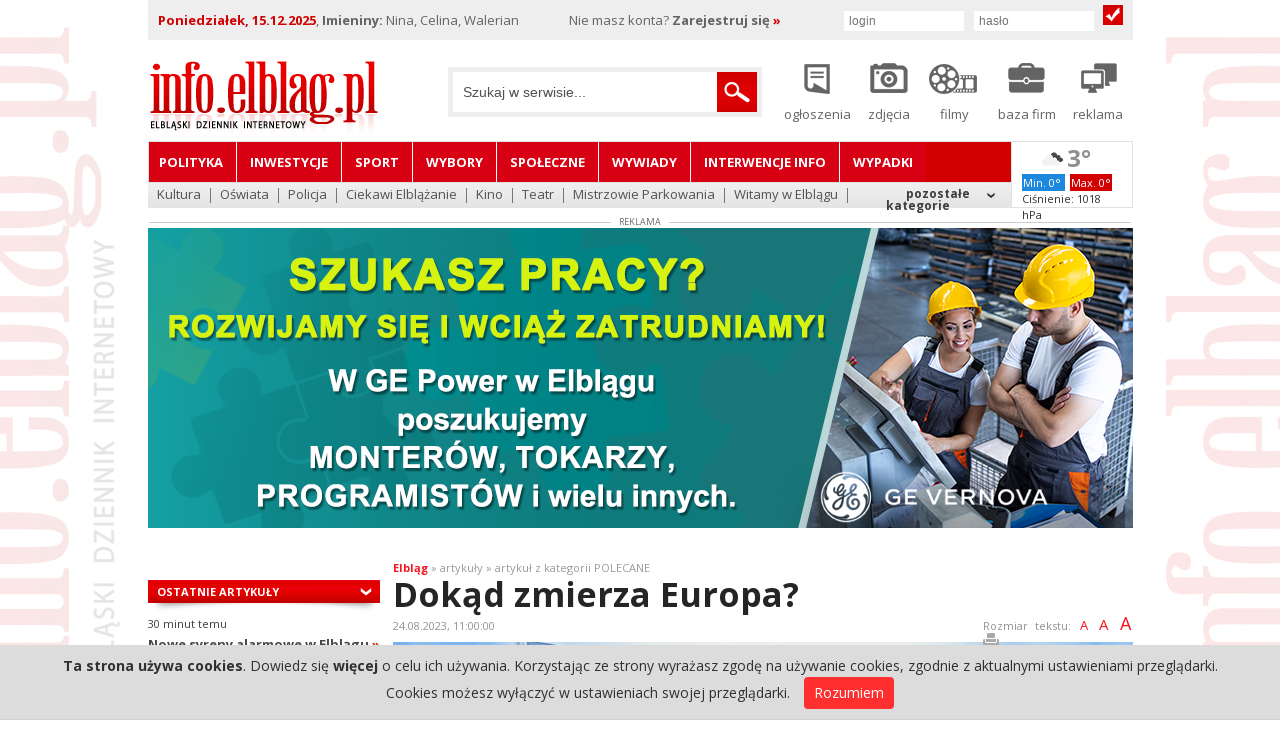

--- FILE ---
content_type: text/html; charset=iso-8859-2
request_url: https://www.info.elblag.pl/8,74650,Dokad-zmierza-Europa.html
body_size: 20550
content:
														
								
		
			<!DOCTYPE html>
<head>
<meta http-equiv="Content-Type" content="text/html; charset=iso-8859-2"/>
<meta name="keywords" content="elbląg,ankieta,bieżące,elbing,elblag,360,elbląski,elbląskie,gabo,gazeta,info,infoelblag,dziennik,internet,internetowa,kino,kultura,panoramy,policja,portal,rozrywka,sport,teatr,wiadomości,wiadomość,Elbląg,Ankieta,Bieżące,Elbing,Elblag,Elbląski,Elbląskie,Gabo,Gazeta,Info,Infoelblag,Internet,Internetowa,Kino,Kultura,Panoramy,Policja,Portal,Rozrywka,Sport,Teatr,Wiadomości,Wiadomość,ELBLĄG,ANKIETA,BIEŻĄCE,ELBING,ELBLAG,ELBLĄSKI,ELBLĄSKIE,GABO,GAZETA,INFO,INFOELBLAG,INTERNET,INTERNETOWA,KINO,KULTURA,PANORAMY,POLICJA,PORTAL,ROZRYWKA,SPORT,TEATR,WIADOMOŚCI,WIADOMOŚĆ">
<meta name="author" content="Agencja Reklamowa GABO -  ">
<meta name="robots" content="index,follow">

			<title>Dokąd zmierza Europa? - info.elblag.pl</title>
			<meta name="description" content="Pani Monika Schnitzer przewodniczy pięcioosobowej Niemieckiej Radzie Ekspertów Ekonomicznych i należy do ścisłego grona ekspertów doradzających niemieckiemu rządowi. Każdy rząd korzysta z doradztwa ekspertów i to jest normalne w każdym kraju. Eksperci funkcjonują w zaciszach gabinetów, są zapleczem...">
			
			
							<meta property="fb:app_id" content="391654034215791" />
							<meta property="og:title" content="Dokąd zmierza Europa? " />
							<meta property="og:description" content=" Pani Monika Schnitzer przewodniczy pięcioosobowej Niemieckiej Radzie Ekspertów Ekonomicznych i należy do ścisłego grona ekspertów doradzających niemieckiemu rządowi. Każdy rząd korzysta z doradztwa ekspertów i to jest normalne w każdym kraju. Eksperci funkcjonują w zaciszach gabinetów, są zapleczem" />
							<meta property="og:url" content="https://info.elblag.pl/8,74650,Dokad-zmierza-Europa.html" />
							<meta property="og:type" content="article" />
							<meta property="og:site_name" content="info.elblag.pl" />
							<meta property="og:locale" content="pl_PL" />
							<meta property="og:image" content="https://info.elblag.pl/images/artykuly-glowne/d/info.elblag.pl-74650-REMBELSKI-UE.jpg"/>
							<meta property="og:image:width" content="740" />
							<meta property="og:image:height" content="350" />
							<meta property="article:published_time" content="1692867600" />
							
							<meta name="twitter:card" content="summary_large_image">
							<meta name="twitter:site" content="@infoelblagpl">
							<meta name="twitter:title" content="Dokąd zmierza Europa? ">
							<meta name="twitter:description" content="Pani Monika Schnitzer przewodniczy pięcioosobowej Niemieckiej Radzie Ekspertów Ekonomicznych i należy do ścisłego grona ekspertów doradzających niemieckiemu rządowi. Każdy rząd korzysta z doradztwa ekspertów i to jest normalne w każdym kraju. Eksperci funkcjonują w zaciszach gabinetów, są zapleczem">
							<meta name="twitter:image" content="https://info.elblag.pl/images/artykuly-glowne/d/info.elblag.pl-74650-REMBELSKI-UE.jpg">							

							
			<base href="https://www.info.elblag.pl/">
<link href="https://fonts.googleapis.com/css?family=Open+Sans:400,700&subset=latin-ext" rel="stylesheet">
<link href="css/reset.css?v=1" rel="stylesheet" type="text/css"/>
<link href="css/style.css?v=31" rel="stylesheet" type="text/css"/>
<link href="css/nowe.css?v=4" rel="stylesheet" type="text/css"/>
<link href="css/strefa-ogloszen.css?v=3" rel="stylesheet" type="text/css"/>
<link href="css/artykuly.css?v=4" rel="stylesheet" type="text/css"/>
<link href="css/artykuly-komentarze-oceny.css?v=1" rel="stylesheet" type="text/css"/>
<link href="css/info-newsy.css?v=1" rel="stylesheet" type="text/css"/>
<link rel="shortcut icon" href="media/layout/info.ico" type="image/x-icon">
<script async src="//cmp.optad360.io/items/ae7e02ac-dccb-4e8a-9e24-f6dfd64e8c5c.min.js"></script>
<script type="text/javascript" >if (window.top !== window.self) { document.write = ""; window.top.location = window.self.location; setTimeout(function(){ document.body.innerHTML=''; },1); window.self.onload=function(evt){ document.body.innerHTML=''; }; }</script>
<script src="js/jquery/jquery-1.6.1.min.js" type="text/javascript" charset="utf-8"></script>
<script src="js/jquery/jquery.selectbox-0.5.js" type="text/javascript" charset="utf-8"></script>
<script src="js/jquery/jquery.easing.js" type="text/javascript" charset="utf-8"></script>
<script src="https://www.google.com/recaptcha/api.js"></script>	
<script src="js/nastepnyArtykul.js" type="text/javascript"></script>
<script src="js/jquery/jquery.validate.min.js" type="text/javascript"></script>
<script src="js/artykuly.js?v=202201152" type="text/javascript"></script>
<script src="js/pack/glosuj-p.js" type="text/javascript"></script>
<script src="js/jquery/jquery.ticker.js" type="text/javascript"></script>
<script type="text/javascript">
    jQuery(function($) {
        $('#js-news').ticker();
        $('#release-wrapper').css('margin-top', '-' + ($('#release-wrapper').height() + 20) + 'px');
        $('a[href="#release-history"]').toggle(function () {
            $('#release-wrapper').animate({
                marginTop: '0px'
            }, 600, 'linear');
        }, function () {
            $('#release-wrapper').animate({
                marginTop: '-' + ($('#release-wrapper').height() + 20) + 'px'
            }, 600, 'linear');
        });
    });
</script>

<script type="text/javascript" src="js/cookies.js"></script>
<script src="js/scripts-info.js" type="text/javascript"></script>
<script src="js/custom-info.js?v=1" type="text/javascript"></script>
<!-- Google tag (gtag.js) -->
<script async src="https://www.googletagmanager.com/gtag/js?id=G-R33SN33L0C"></script>
<script>
  window.dataLayer = window.dataLayer || [];
  function gtag(){dataLayer.push(arguments);}
  gtag('js', new Date());
  gtag('config', 'G-R33SN33L0C');
</script>

<!-- Begin 33Across SiteCTRL -->
<script>
var Tynt=Tynt||[];Tynt.push('dxRqduZaur4yFtacwqm_6l');
(function(){var h,s=document.createElement('script');
s.src=(window.location.protocol==='https:'?
'https':'http')+'://cdn.tynt.com/ti.js';
h=document.getElementsByTagName('script')[0];
h.parentNode.insertBefore(s,h);})();
</script>
<!-- End 33Across SiteCTRL -->

<!-- InMobi Choice. Consent Manager Tag v3.0 (for TCF 2.2) -->
<script type="text/javascript" async>
(function() {
  var host = window.location.hostname;
  var element = document.createElement('script');
  var firstScript = document.getElementsByTagName('script')[0];
  var url = 'https://cmp.inmobi.com'
    .concat('/choice/', 'FQxggyt_3kJXE', '/', host, '/choice.js?tag_version=V3');
  var uspTries = 0;
  var uspTriesLimit = 3;
  element.async = true;
  element.type = 'text/javascript';
  element.src = url;

  firstScript.parentNode.insertBefore(element, firstScript);

  function makeStub() {
    var TCF_LOCATOR_NAME = '__tcfapiLocator';
    var queue = [];
    var win = window;
    var cmpFrame;

    function addFrame() {
      var doc = win.document;
      var otherCMP = !!(win.frames[TCF_LOCATOR_NAME]);

      if (!otherCMP) {
        if (doc.body) {
          var iframe = doc.createElement('iframe');

          iframe.style.cssText = 'display:none';
          iframe.name = TCF_LOCATOR_NAME;
          doc.body.appendChild(iframe);
        } else {
          setTimeout(addFrame, 5);
        }
      }
      return !otherCMP;
    }

    function tcfAPIHandler() {
      var gdprApplies;
      var args = arguments;

      if (!args.length) {
        return queue;
      } else if (args[0] === 'setGdprApplies') {
        if (
          args.length > 3 &&
          args[2] === 2 &&
          typeof args[3] === 'boolean'
        ) {
          gdprApplies = args[3];
          if (typeof args[2] === 'function') {
            args[2]('set', true);
          }
        }
      } else if (args[0] === 'ping') {
        var retr = {
          gdprApplies: gdprApplies,
          cmpLoaded: false,
          cmpStatus: 'stub'
        };

        if (typeof args[2] === 'function') {
          args[2](retr);
        }
      } else {
        if(args[0] === 'init' && typeof args[3] === 'object') {
          args[3] = Object.assign(args[3], { tag_version: 'V3' });
        }
        queue.push(args);
      }
    }

    function postMessageEventHandler(event) {
      var msgIsString = typeof event.data === 'string';
      var json = {};

      try {
        if (msgIsString) {
          json = JSON.parse(event.data);
        } else {
          json = event.data;
        }
      } catch (ignore) {}

      var payload = json.__tcfapiCall;

      if (payload) {
        window.__tcfapi(
          payload.command,
          payload.version,
          function(retValue, success) {
            var returnMsg = {
              __tcfapiReturn: {
                returnValue: retValue,
                success: success,
                callId: payload.callId
              }
            };
            if (msgIsString) {
              returnMsg = JSON.stringify(returnMsg);
            }
            if (event && event.source && event.source.postMessage) {
              event.source.postMessage(returnMsg, '*');
            }
          },
          payload.parameter
        );
      }
    }

    while (win) {
      try {
        if (win.frames[TCF_LOCATOR_NAME]) {
          cmpFrame = win;
          break;
        }
      } catch (ignore) {}

      if (win === window.top) {
        break;
      }
      win = win.parent;
    }
    if (!cmpFrame) {
      addFrame();
      win.__tcfapi = tcfAPIHandler;
      win.addEventListener('message', postMessageEventHandler, false);
    }
  };

  makeStub();

  var uspStubFunction = function() {
    var arg = arguments;
    if (typeof window.__uspapi !== uspStubFunction) {
      setTimeout(function() {
        if (typeof window.__uspapi !== 'undefined') {
          window.__uspapi.apply(window.__uspapi, arg);
        }
      }, 500);
    }
  };

  var checkIfUspIsReady = function() {
    uspTries++;
    if (window.__uspapi === uspStubFunction && uspTries < uspTriesLimit) {
      console.warn('USP is not accessible');
    } else {
      clearInterval(uspInterval);
    }
  };

  if (typeof window.__uspapi === 'undefined') {
    window.__uspapi = uspStubFunction;
    var uspInterval = setInterval(checkIfUspIsReady, 6000);
  }
})();
</script>
<!-- End InMobi Choice. Consent Manager Tag v3.0 (for TCF 2.2) -->

</head>

<body class="nowe_tlo"   class="tla-ryciny1" ><!-- <body > -->

        <div id="banner-popup"> <div class="banner-popup" id="bannerp" >

                </div> </div>




        <div id="dziennik-gora">

        <div id="pasek-gorny">

            <div class="datadzis">

                <span class="dzien" style="font-weight:bold;">Poniedzia&#322;ek, 15.12.2025</span>, <span style="font-weight:bold;">Imieniny:</span> Nina, Celina, Walerian
            </div>

            <!--<div style="float:left;">-->

                
				
				<div style="float:left;margin-left:50px;">
				Nie masz konta?
				<a href="https://info.elblag.pl/infomaniak/rejestracja" style="font-weight:bold;">Zarejestruj się  <span> &raquo;</span> </a> 
				</div>
				
				<div style="float:right;margin-right:10px;" id="zaloguj_menu">
				<form method="post" action="https://www.info.elblag.pl/logowanie.php"  > 
				
				<input type="text" name="uzytkownik" style="width:110px; height:20px; border:1px solid #eeeeee;padding:0;margin:0; color: #646464; font-size:12px;padding:0px 5px;" placeholder="login">
				<input type="password" name="haslo" style="width:110px;  height:20px; border:1px solid #eeeeee;padding:0;margin:0; color: #646464; font-size:12px;padding:0px 5px; margin-left:5px;"  placeholder="hasło">
				<input type="submit" value="" >
				
				</form>
				</div>
				
            <!--</div>-->

        </div>



        <div id="naglowek">

            <div class="wrap">

                <div class="logo">

                <a href=""> <img src="media/layout/doodle/logo-info.png" title="Elbląski Dziennik Internetowy - info.elblag.pl" alt="Elbląski Dziennik Internetowy - info.elblag.pl"> </a>
                </div>

                <div class="wyszukiwarka-i">

                    <div class="rel">

                        <form action="https://www.google.pl" id="cse-search-box">

                            <div class="wysz-data">

                                <div class="wysz-input">

                                    <input autocomplete="off" type="text" name="q" size="45" maxlength="40" value="Szukaj w serwisie..." onfocus="if(this.value=='Szukaj w serwisie...')this.value=''" onBlur="if(this.value=='')this.value='Szukaj w serwisie...'" id="query">
                                        <input type="hidden" name="cx" value="partner-pub-7535364080769194:3207556042" />

                                        <input type="hidden" name="ie" value="utf-8" />

                                    <input type="hidden" name="id" value="wyszukiwarkagoogle_" />
                                </div>

                                <div class="wysz-btn">

                                    <input type="image" src="media/layout/tr.png" width="35" height="26" alt="Szukaj" />

                                </div>


                            </div>

                            <!-- -->

                        </form>



                    </div>

                </div>

                
                <div class="ikony-new">

                    <div class="ikona i-1" style="">

                        <div class="pokaz-liste" style="height:38px; margin-bottom:10px;">
                        <a href="ogloszenia.html"><img src="media/layout/menu-top/icon-3.png" alt="" onmouseover="this.src='media/layout/menu-top/icon-3h.png';" onmouseout="this.src='media/layout/menu-top/icon-3.png';" /></a>


                        <div class="ogloszenia-linki">
                            <ul>
                                    <li style="height:25px;color:#ffffff"> <a style="color:#ffffff" href="ogloszenia/nieruchomosci/" title="Nieruchomości Elbląg">  NIERUCHOMOŚCI</a> </li>
                                    <li style="height:25px;position:relative;color:#ffffff"> <a  style="color:#ffffff" href="ogloszenia/praca/" title="Praca Elbląg"> PRACA </a> </li>
                                    <!--<li style="height:25px;position:relative;color:#ffffff"> <a  style="color:#ffffff" href="ogloszenia/motoryzacja/" title="Ogłoszenia moto Elbląg">MOTORYZACJA</a> </li>-->
                                    <li style="height:25px;position:relative;color:#ffffff"> <a  style="color:#ffffff" href="ogloszenia/drobne/" title="Ogłoszenia drobne Elbląg" >DROBNE</a> </li>

                            </ul>

                            </div>

                        </div>
                        <div>
                            ogłoszenia
                        </div>

                    </div>

                    <div class="ikona i-2" >

                        <div style="height:38px; margin-bottom:10px;">
                        <a href="galerie.html"><img src="media/layout/menu-top/icon-5.png" alt="" onmouseover="this.src='media/layout/menu-top/icon-5h.png';" onmouseout="this.src='media/layout/menu-top/icon-5.png';" /></a>
                        </div>
                        <div >
                            zdjęcia
                        </div>

                    </div>

                    <div class="ikona i-3" >

                        <div style="height:38px; margin-bottom:10px;">
                        <a href="filmy.html"><img src="media/layout/menu-top/icon-4.png" alt="" onmouseover="this.src='media/layout/menu-top/icon-4h.png';" onmouseout="this.src='media/layout/menu-top/icon-4.png';" /></a>
                        </div>
                        <div >
                            filmy
                        </div>

                    </div>

                    <div class="ikona i-4">
                        <div style="height:38px; margin-bottom:10px;">
                            <a href="baza-firm.html"><img src="media/layout/menu-top/icon-2.png" alt="" onmouseover="this.src='media/layout/menu-top/icon-2h.png';" onmouseout="this.src='media/layout/menu-top/icon-2.png';" /></a>
                        </div>
                        <div>
                            baza firm
                        </div>

                    </div>

                    <div class="ikona i-5" >
                        <div style="height:38px; margin-bottom:10px;">
                            <a href="reklama.html"><img src="media/layout/menu-top/icon-1.png" alt="" onmouseover="this.src='media/layout/menu-top/icon-1h.png';" onmouseout="this.src='media/layout/menu-top/icon-1.png';" /></a>
                        </div>
                        <div>
                        reklama
                        </div>

                    </div>

                </div>

            </div>

        </div>

        </div>

    </div>

    <div id="info-glowne">


        <div id="nawigacja">

        <div class="nawigacja-wrap1000">

        <div class="nawigacja-wrap">

        <div style="float:left;">

        <div id="glowna-nav">


            <div id="nav">

                <ul>

                    <li class="first"> <a href="/1,28,kategoria,polityka.html" title="POLITYKA " class="gNav" >Polityka</a> </li>
                    <li> <a href="/1,19,kategoria,inwestycje.html" title="INWESTYCJE" class="gNav" >Inwestycje</a> </li>
                    <li> <a href="/1,3,kategoria,sport.html" title="SPORT" class="gNav" >Sport</a> </li>
                     <!--<li> <a href="/1,90,kategoria,koronawirus.html" title="Koronawirus w Elblągu" class="gNav" >Koronawirus</a> </li>-->
                    <li> <a href="/archiwum-wybory.html" title="WYBORY" class="gNav">Wybory</a> </li>
                    <li> <a href="/1,31,kategoria,spoleczne.html" title="SPOŁECZNE" class="gNav" >Społeczne</a> </li>
                    <!--<li> <a href="/1,8,kategoria,polecane.html" title="POLECANE" class="gNav" >Polecane</a> </li>           -->
                    <li> <a href="/1,9,kategoria,wywiady.html" title="WYWIADY" class="gNav" >Wywiady</a> </li>
                    <li> <a href="/1,20,kategoria,interwencje-info.html" title="INTERWENCJE INFO" class="gNav" >Interwencje INFO</a> </li>
                    <li> <a href="/1,53,kategoria,wypadki.html" title="WYPADKI" class="gNav" >Wypadki</a> </li>

                </ul>

            </div>

        </div>

        <div class="wiadomosci-nav">

            <div class="wrap">

                <div class="nav">

                    <ul class="local-nav related-to-crumb1">

                    <li> <a href="/1,2,kategoria,kultura.html" title="KULTURA" class="gNav sel" >Kultura</a> </li>
                    <li> <a href="/1,17,kategoria,oswiata.html" title="OŚWIATA" class="gNav sel">Oświata</a> </li>
                    <li> <a href="/1,4,kategoria,policja.html" title="POLICJA" class="gNav sel" >Policja</a> </li>
                    <li> <a href="1,35,kategoria,ciekawi-elblazanie.html" title="Ciekawi Elblążanie" class="gNav sel">Ciekawi Elblążanie</a> </li>
                    <li> <a href="/1,27,kategoria,kino.html" title="KINO" class="gNav sel">Kino</a> </li>
                    <li> <a href="/1,12,kategoria,teatr.html" title="TEATR" class="gNav sel" >Teatr</a> </li>
                    <li> <a href="/1,79,kategoria,mistrzowie-parkowania.html" title="MISTRZOWIE PARKOWANIA" class="gNav sel" >Mistrzowie Parkowania</a> </li>
                    <li> <a href="/1,72,kategoria,witamy-w-elblagu.html" title="Witamy w Elblągu" class="gNav sel" >Witamy w Elblągu</a> </li>
                                        </ul>

                    
                    <div class="pozostale-kat">
            <div class="pozostale-kategorie" id="p_pozostale">
                <strong><span>pozostałe kategorie</span></strong>
                <div class="rozwin-pozostale" id="m_expand">
                    <ul>
                            <li> <a href="archiwum-aleksandry.html" title="ALEKSANDRY" class="gNav sel" style="color:#ffffff;font-weight:none;">ALEKSANDRY</a> </li>
                            <li> <a href="/1,112,kategoria,ankiety-.html" title="ANKIETY " class="gNav sel" style="color:#ffffff;font-weight:none;">ANKIETY </a> </li>
                            <li> <a href="/1,41,kategoria,elblaska-temida.html" title="ELBLĄSKA TEMIDA" class="gNav sel" style="color:#ffffff;font-weight:none;">ELBLĄSKA TEMIDA</a> </li>
                            <li> <a href="/1,55,kategoria,felietony.html" title="FELIETONY" class="gNav sel" style="color:#ffffff;font-weight:none;">FELIETONY</a> </li>
                            <li> <a href="/1,37,kategoria,informacje-lokalne.html" title="INFORMACJE LOKALNE" class="gNav sel" style="color:#ffffff;font-weight:none;">INFORMACJE LOKALNE</a> </li>
                            <li> <a href="/1,20,kategoria,interwencje-info.html" title="INTERWENCJE INFO" class="gNav sel" style="color:#ffffff;font-weight:none;">INTERWENCJE INFO</a> </li>
                            <li> <a href="/1,27,kategoria,kino.html" title="KINO" class="gNav sel" style="color:#ffffff;font-weight:none;">KINO</a> </li>
                            <li> <a href="/1,11,kategoria,konkursy.html" title="KONKURSY" class="gNav sel" style="color:#ffffff;font-weight:none;">KONKURSY</a> </li>
                            <li> <a href="/1,90,kategoria,koronawirus.html" title="KORONAWIRUS" class="gNav sel" style="color:#ffffff;font-weight:none;">KORONAWIRUS</a> </li>
                            <li> <a href="/1,43,kategoria,miss-infoelblagpl.html" title="MISS info.elblag.pl" class="gNav sel" style="color:#ffffff;font-weight:none;">MISS info.elblag.pl</a> </li>
                            <li> <a href="/1,79,kategoria,mistrzowie-parkowania.html" title="MISTRZOWIE PARKOWANIA" class="gNav sel" style="color:#ffffff;font-weight:none;">MISTRZOWIE PARKOWANIA</a> </li>
                            <li> <a href="/1,74,kategoria,mmks-concordia-elblag.html" title="MMKS CONCORDIA ELBLĄG" class="gNav sel" style="color:#ffffff;font-weight:none;">MMKS CONCORDIA ELBLĄG</a> </li>
                            <li> <a href="/1,15,kategoria,motoryzacja.html" title="MOTORYZACJA" class="gNav sel" style="color:#ffffff;font-weight:none;">MOTORYZACJA</a> </li>
                            <li> <a href="/1,66,kategoria,okiem-monitoringu.html" title="OKIEM MONITORINGU" class="gNav sel" style="color:#ffffff;font-weight:none;">OKIEM MONITORINGU</a> </li>
                            <li> <a href="/1,56,kategoria,opinie-nadeslane.html" title="OPINIE NADESŁANE" class="gNav sel" style="color:#ffffff;font-weight:none;">OPINIE NADESŁANE</a> </li>
                            <li> <a href="/1,71,kategoria,osobowosc-regionu.html" title="OSOBOWOŚĆ REGIONU" class="gNav sel" style="color:#ffffff;font-weight:none;">OSOBOWOŚĆ REGIONU</a> </li>
                            <li> <a href="/1,17,kategoria,oswiata.html" title="OŚWIATA" class="gNav sel" style="color:#ffffff;font-weight:none;">OŚWIATA</a> </li>
                            <li> <a href="/1,8,kategoria,polecane.html" title="POLECANE" class="gNav sel" style="color:#ffffff;font-weight:none;">POLECANE</a> </li>
                            <li> <a href="/1,83,kategoria,poznaj-elblag.html" title="POZNAJ ELBLĄG" class="gNav sel" style="color:#ffffff;font-weight:none;">POZNAJ ELBLĄG</a> </li>
                            <li> <a href="/1,59,kategoria,pozary.html" title="POŻARY" class="gNav sel" style="color:#ffffff;font-weight:none;">POŻARY</a> </li>
                            <li> <a href="/1,7,kategoria,prasowka.html" title="PRASÓWKA" class="gNav sel" style="color:#ffffff;font-weight:none;">PRASÓWKA</a> </li>
                            <li> <a href="/1,64,kategoria,schronisko-dla-zwierzat.html" title="SCHRONISKO DLA ZWIERZĄT" class="gNav sel" style="color:#ffffff;font-weight:none;">SCHRONISKO DLA ZWIERZĄT</a> </li>
                            <li> <a href="/1,49,kategoria,sondy.html" title="SONDY" class="gNav sel" style="color:#ffffff;font-weight:none;">SONDY</a> </li>
                            <li> <a href="/1,31,kategoria,spo321eczne.html" title="SPO&#321;ECZNE" class="gNav sel" style="color:#ffffff;font-weight:none;">SPO&#321;ECZNE</a> </li>
                            <li> <a href="/1,81,kategoria,straz-graniczna.html" title="STRAŻ GRANICZNA" class="gNav sel" style="color:#ffffff;font-weight:none;">STRAŻ GRANICZNA</a> </li>
                            <li> <a href="/1,78,kategoria,straz-miejska.html" title="STRAŻ MIEJSKA" class="gNav sel" style="color:#ffffff;font-weight:none;">STRAŻ MIEJSKA</a> </li>
                            <li> <a href="archiwum-studniowki.html" title="STUDNIÓWKI" class="gNav sel" style="color:#ffffff;font-weight:none;">STUDNIÓWKI</a> </li>
                            <li> <a href="/1,24,kategoria,sluzba-zdrowia.html" title="SŁUŻBA ZDROWIA" class="gNav sel" style="color:#ffffff;font-weight:none;">SŁUŻBA ZDROWIA</a> </li>
                            <li> <a href="/1,72,kategoria,witamy-w-elblagu.html" title="WITAMY W ELBLĄGU" class="gNav sel" style="color:#ffffff;font-weight:none;">WITAMY W ELBLĄGU</a> </li>
                            <li> <a href="archiwum-wybory.html" title="WYBORY" class="gNav sel" style="color:#ffffff;font-weight:none;">WYBORY</a> </li>
                            <li> <a href="/1,107,kategoria,wybory-parlamentarne-2023.html" title="WYBORY PARLAMENTARNE 2023" class="gNav sel" style="color:#ffffff;font-weight:none;">WYBORY PARLAMENTARNE 2023</a> </li>
                            <li> <a href="/1,104,kategoria,wybory-samorzadowe-2024.html" title="WYBORY SAMORZĄDOWE 2024" class="gNav sel" style="color:#ffffff;font-weight:none;">WYBORY SAMORZĄDOWE 2024</a> </li>
                            <li> <a href="/1,117,kategoria,wyburzenia-w-elblagu.html" title="WYBURZENIA W ELBLĄGU" class="gNav sel" style="color:#ffffff;font-weight:none;">WYBURZENIA W ELBLĄGU</a> </li>
                            <li> <a href="/1,53,kategoria,wypadki.html" title="WYPADKI" class="gNav sel" style="color:#ffffff;font-weight:none;">WYPADKI</a> </li>
                            <li> <a href="/1,33,kategoria,zdrowie-i-uroda.html" title="ZDROWIE I URODA" class="gNav sel" style="color:#ffffff;font-weight:none;">ZDROWIE I URODA</a> </li>
                            <li> <a href="/1,96,kategoria,zks-olimpia-elblag.html" title="ZKS Olimpia Elbląg" class="gNav sel" style="color:#ffffff;font-weight:none;">ZKS Olimpia Elbląg</a> </li>
                    </ul><script type="text/javascript">makePullDown("p_pozostale");</script>
                </div>
            </div></div>
                </div>
            </div>
        </div>
        </div>
        </div>

        <div style="border-bottom:1px #fff solid;float:left;width:122px;height:65px; background: #fff;">

        
            <div style="width:120x; float:left; padding: 2px 10px 5px 5px;border: 1px solid #e1e1e1; height:58px;">
            <div style="float:left;width:50px; text-align:right;" >
                <a href="pogoda"><img style="width:30px" src="https://openweathermap.org/img/wn/04n.png" alt="Pogoda" /></a>
            </div>
            <div style="float:left;width:50px; text-align:left;" >
                <span style="font-size:24px; line-height:28px; font-weight:bold;color:#908f8f">3°</span>
            </div>
            <div style="clear:both;font-size:11px;line-height:16px; margin-left: 5px;">
            <span style="background:#1e87de;color:#fff;padding:1px;">Min. 0° </span> <span  style="margin-left:5px;padding:1px;;color:#fff;background:#d20001;">Max. 0°</span>
            <br/>
            Ciśnienie: 1018 hPa
            </div>
        </div>
        </div>

        </div>

        </div>

        <div id="banner-glowny" style="clear:both;width:1012px; margin: 0px auto; padding-top:7px; padding-bottom:20px; background: #ffffff; text-align:center; ">

        <div data-cid="1"><div class="ADinfo">REKLAMA</div><a class="linkwrap" target="_blank" href="https://info.elblag.pl/baner/3642">
                                <div class="iframe"></div>
                                <iframe id="baner-3642" scrolling="no" style="border:0px;" src="images/bIFRAME/3642/index.html" width="985" height="300"></iframe>
                                </a></div>
        </div>

        <div id="dziennik-srodek">
            <div class="wrap">
                <div id="strona-wrap">
                    <div id="wrapper">
                        
                        <!--
                        <div id="banner-wrap">
                            <div class="baner-glowny">

                                                            </div>
                        </div>
-->
                    </div>
                </div>

                <div class="cf"></div>

                <div id="strona-glowna">
                    
            <div class="podstrona-lewa"> <div id="banner-8"><div data-cid="8"></div></div><div style="margin-top:20px">
                <div id="mod-dzisiejsze-newsy">
                    <div class="mod-h3">
                        <h3>Ostatnie artykuły</h3>
                    </div>
                    <img src="media/layout/h3-cien.png" alt="" width="232px">
                    <ul class="art-lista">
                                    <li class="pierwszy">
                                        <span class="datasp">30 minut temu</span>
                                        <a href="/31,82896,Nowe-syreny-alarmowe-w-Elblagu.html" class="pierwszy-tytul">Nowe syreny alarmowe w Elblągu&nbsp;<span>&raquo;</span></a>
                                        
                                        <div class="zdjecie"><a href="/31,82896,Nowe-syreny-alarmowe-w-Elblagu.html" ><img style="width:210px" src="images/artykuly-glowne/d/info.elblag.pl-82896-Nowy-artykul-sl.jpg" alt="Artykuł" /></a></div>
                                        <p class="opissp"><a href="/31,82896,Nowe-syreny-alarmowe-w-Elblagu.html">Pięć nowoczesnych elektronicznych syren alarmowych 1800 W zamontowanych zostało na terenie miasta. Ich zakup w kwocie...<b>&nbsp;więcej &raquo;</b></a></p>
                                    </li>
                                    <li class="pozostale">
                                        <a href="/2,82891,Mistrzostwa-Wojewodztwa-Warminsko-Mazurskiego-wraz-z-OTTS-wygraj-bilety.html">Mistrzostwa Województwa Warmińsko - Mazurskiego wraz z OTTS -...&nbsp;<span>&raquo;</span></a>, <span class="datasp">60 minut temu</span>
                                    </li>
                                    <li class="pozostale">
                                        <a href="/37,82649,-Problemy-drogowe-na-Lubranieckiej-Mieszancy-zglaszaja-powazny-problem.html"> Problemy drogowe na Lubranieckiej? &quot;Mieszańcy zgłaszają...&nbsp;<span>&raquo;</span></a>, <span class="datasp">3 godziny temu</span>
                                    </li>
                                    <li class="pozostale">
                                        <a href="/37,82890,Mieszkancy-Elblaga-podzieleni-w-sprawie-zakazu-fajerwerkow-Wyniki-ankiety-INFO.html">Mieszkańcy Elbląga podzieleni w sprawie zakazu fajerwerków....&nbsp;<span>&raquo;</span></a>, <span class="datasp">4 godziny temu</span>
                                    </li>
                                    <li class="pozostale">
                                        <a href="/9,82829,Dariusz-Michalczewski-Jako-Tygrys-Elblag-mamy-tu-wielki-sukces-coraz-wiekszy.html">Dariusz Michalczewski: Jako Tygrys Elbląg mamy tu wielki sukces,...&nbsp;<span>&raquo;</span></a>, <span class="datasp">6 godzin temu</span>
                                    </li>
                    </ul><div class="cf"></div>
                </div></div><div data-cid="12"></div>
            <div style="margin:20px 0px">
            <a class="linkwrap" href="newsletter.html">
            <div class="iframe"></div>
            <iframe id="newsletter" scrolling="no" style="border:0px;" src="media/layout/html5/newsletter/index.html" width="232" height="70"></iframe></a></div>

                                    <div style="width:232px;margin: 0 auto; overflow:hidden;">

                                    <div class="mod-art-kategorie" style="margin-top: 20px; margin-bottom: 20px;">
                    <div style="margin-bottom:5px;" class="mod-h3"><h3>POCZYTNE</h3></div>

                            
                    <ul class="art-lista">
                            <li class="pierwszy">

                                <span class="data">6 dni temu, Wtorek, 09.12.2025</span>
                                <a href="/37,82845,W-CH-Ogrody-powstalo-miejsce-dla-mlodziezy-Tu-beda-mogli-byc-soba.html" class="pierwszy-tytul"><span class="numl">1.</span>W CH Ogrody powstało miejsce dla młodzieży. &#8222;Tu będą mogli być sobą&quot;</a>
                                
                                <div class="zdjecie"><a href="/37,82845,W-CH-Ogrody-powstalo-miejsce-dla-mlodziezy-Tu-beda-mogli-byc-soba.html"><img alt="Zdjęcie" style="width:210px" src="images/artykuly-glowne/d/info.elblag.pl-82845-W-CH-Ogrody-powstalo-miejsce-sl.jpg?v=1765282727" /></a></div>

                            </li>
                            <li class="pozostale">
                                <a href="/31,82862,Elblag-Strajk-ostrzegawczy-w-Kauflandzie-Mamy-odpowiedz-z-biura-prasowego-Kaufland-aktualizacja.html"><span class="numl">2.</span>Strajk ostrzegawczy w Kauflandzie. Jest odpowiedź z biura prasowego-aktualizacja</a>
                            </li>
                            <li class="pozostale">
                                <a href="/37,82837,Elblag-wprowadzi-zakaz-fajerwerkow-Obroncy-zwierzat-apeluja-do-prezydenta.html"><span class="numl">3.</span>Elbląg wprowadzi zakaz fajerwerków? Obrońcy zwierząt apelują do prezydenta</a>
                            </li>
                            <li class="pozostale">
                                <a href="/112,82841,Zakaz-fajerwerkow-i-petard-w-Elblagu-Co-na-to-mieszkancy-Ankieta-INFO.html"><span class="numl">4.</span>Zakaz fajerwerków i petard w Elblągu? Co na to mieszkańcy? Ankieta INFO</a>
                            </li>
                            <li class="pozostale">
                                <a href="/12,82848,Bezplatne-bilety-do-Teatru-dla-elblaskich-seniorow.html"><span class="numl">5.</span>Bezpłatne bilety do Teatru dla elbląskich seniorów</a>
                            </li>
                            <li class="pozostale">
                                <a href="/117,80233,Wyburzenia-w-Elblagu-budynek-z-1910-r-przy-Stefczyka-odc-16.html"><span class="numl">6.</span>Wyburzenia w Elblągu - budynek z 1910 r. przy Stefczyka (odc. 16)</a>
                            </li></ul>

                            </div>  
                                        <div id="banner-3">
                                        <div data-cid="3"></div>
                                        </div>
                    <div class="mod-art-kategorie" style="margin-top: 20px;">
                    <div style="margin-bottom:5px;" class="mod-h3"><h3>KOMENTOWANE</h3></div>





                            
                    <ul class="art-lista">
                            <li class="pierwszy">

                                <span class="data">6 dni temu, Poniedziałek, 08.12.2025</span>
                                <a href="/112,82839,-Czy-popierasz-dotychczasowe-dzialania-rzadu-Wez-udzial-w-ankiecie-INFO.html" class="pierwszy-tytul"><span class="numl">1.</span> Czy popierasz dotychczasowe działania rządu? Weź udział w ankiecie INFO</a>
                                
                                <div class="zdjecie"><a href="/112,82839,-Czy-popierasz-dotychczasowe-dzialania-rzadu-Wez-udzial-w-ankiecie-INFO.html"><img alt="Zdjęcie" style="width:210px" src="images/artykuly-glowne/d/info.elblag.pl-82839--Czy-popierasz-dotychczasowe-sl.jpg?v=1765289439" /></a></div>

                            </li>
                            <li class="pozostale">
                                <a href="/31,82862,Elblag-Strajk-ostrzegawczy-w-Kauflandzie-Mamy-odpowiedz-z-biura-prasowego-Kaufland-aktualizacja.html"><span class="numl">2.</span>Strajk ostrzegawczy w Kauflandzie. Jest odpowiedź z biura prasowego-aktualizacja</a>
                            </li>
                            <li class="pozostale">
                                <a href="/37,82845,W-CH-Ogrody-powstalo-miejsce-dla-mlodziezy-Tu-beda-mogli-byc-soba.html"><span class="numl">3.</span>W CH Ogrody powstało miejsce dla młodzieży. &#8222;Tu będą mogli być sobą&quot;</a>
                            </li>
                            <li class="pozostale">
                                <a href="/31,82858,Elblag-wsrod-najbardziej-zadluzonych-miast-w-kraju-Ponad-9-proc-mieszkancow-zalega-z-platnosciami.html"><span class="numl">4.</span>Elbląg wśród najbardziej zadłużonych miast w kraju</a>
                            </li>
                            <li class="pozostale">
                                <a href="/28,82879,Elblag-Rozga-dla-politykow-rzadzacej-koalicji-Akcja-mlodziezowkiMentzena.html"><span class="numl">5.</span>Elbląg: Rózga dla polityków rządzącej koalicji. Akcja młodzieżówki Mentzena</a>
                            </li>
                            <li class="pozostale">
                                <a href="/28,82853,Konfederacja-Wolnosc-i-Niepodleglosc-W-Polsce-zwierzeta-maja-lepsza-opieke-medyczna-niz-ludzie.html"><span class="numl">6.</span>&quot;W Polsce zwierzęta mają lepszą opiekę medyczną niż ludzie&quot;</a>
                            </li></ul>


                              
                
                </div>
                </div>

                <div id="banner-38" style="margin-bottom:10px">
                <div data-cid="38"></div>
            </div>

            <div id="banner-33">
                <div data-cid="33"><div class="ADinfo">REKLAMA</div>
                        <div>
                            <a href="https://info.elblag.pl/baner/2893" style="display:block;border:0px;" target="_blank">
                                <img style="display:block;margin:0 auto" src="images/bJPG/2893.jpg?v=1618915911" width="232" height="500" alt="" />
                            </a>
                        </div></div>
            </div>
            

                <div class="mod-art-kategorie" style="margin-top:15px;margin-bottom:20px;">

                        <img src="media/layout/schronisko.png" style="margin-bottom:5px;" alt="" />

                        <div>
                            
            <ul class="art-lista">
                    <li class="pierwszy">
                        <span class="data">4 dni temu, Czwartek, 11.12.2025</span>
                        <a href="/37,82867,Wieki-Marsz-dla-Zwierzat-Zerwijcie-lancuchy-odrzuccie-weto.html" class="pierwszy-tytul">Wieki Marsz dla Zwierząt. Zerwijcie łańcuchy, odrzućcie weto!&nbsp;<span>&raquo;</span></a>
                        
                    <div class="zdjecie"><a href="/37,82867,Wieki-Marsz-dla-Zwierzat-Zerwijcie-lancuchy-odrzuccie-weto.html"><img src="images/artykuly-glowne/d/info.elblag.pl-82867-Wieki-Marsz-dla-Zwierzat-m.jpg"  alt="Wieki Marsz dla Zwierząt. Zerwijcie łańcuchy, odrzućcie weto!" title="Wieki Marsz dla Zwierząt. Zerwijcie łańcuchy, odrzućcie weto!" /></a></div>
                        <p class="opis"><a href="/37,82867,Wieki-Marsz-dla-Zwierzat-Zerwijcie-lancuchy-odrzuccie-weto.html">Przed nami dwa wydarzenia, które mogą być historycznym przełomem dla polskich zwierząt. To ostatni moment, by pokazać, że w...</a>&nbsp;<a href="/37,82867,Wieki-Marsz-dla-Zwierzat-Zerwijcie-lancuchy-odrzuccie-weto.html" class="pokaz-wiecej">&raquo;</a></p>
                    </li>
                    <li class="pozostale">
                        <a href="/64,82854,CIEPLY-OBIADEK-DLA-BEZDOMNIACZKA.html">CIEPŁY OBIADEK DLA BEZDOMNIACZKA&nbsp;<span>&raquo;</span></a>, <span class="data">&#346;roda, 10.12.2025</span>
                    </li>
                    <li class="pozostale">
                        <a href="/64,82826,Za-nami-Mikolajkowy-Bieg-na-6-lap-zobacz-zdjecia.html">Za nami Mikołajkowy Bieg na 6 łap - zobacz zdjęcia&nbsp;<span>&raquo;</span></a>, <span class="data">Sobota, 06.12.2025</span>
                    </li>
            </ul><div class="cf"></div>
                        </div>

                        <div class="zobacz-pozostale"><a href="/1,64,kategoria,schronisko-dla-zwierzat.html">zobacz pozostale artykuły</a> <span>&raquo;</span></div>
                    </div>


            <div style="width:100%; text-align:center;"></div>
            </div>
            <div class="podstrona-prawa">
                
                <div class="artykul" >
                    <div class="sciezka"><a href="http://www.info.elblag.pl/"><b>Elbląg</b></a> &raquo; artykuły &raquo; artykuł z kategorii POLECANE</div>
                    <div class="tytul_artykulu">
                    <h1>Dokąd zmierza Europa? </h1>
                    </div>
                    <div class="info">
                        <span class="data">
                             24.08.2023, 11:00:00
                        </span>
                        <span class="narzedzia-gorne">
                            
                <span class="rozmiar-tekstu">
                    Rozmiar tekstu:
                    <a alt="Rozmiar tekstu" title="Rozmiar tekstu" href=javascript:ts(dn,'art',0);setCoo(0); class="ns1">A</a>
                    <a alt="Rozmiar tekstu" title="Rozmiar tekstu" href=javascript:ts(dn,'art',1);setCoo(1); class="ns2">A</a>
                    <a alt="Rozmiar tekstu" title="Rozmiar tekstu" href=javascript:ts(dn,'art',2);setCoo(2); class="ns3">A</a>
                    <a href=javascript:druk("74650","8") title="Drukuj artykuł"><img src="media/layout/ico-druk.png" alt="" align="bottom" align="right"></a>
                </span>
                        </span>
                    </div>
                    <div id="art" class="opis" >
                        
                    <div class="imgbox-duze">
                        
                        <img class="img" src="images/artykuly-glowne/d/info.elblag.pl-74650-REMBELSKI-UE.jpg?v=1692172705"  height="350px" width="740px" alt="Dokąd zmierza Europa?"><img class="cien" src="media/layout/artykul-img-bg.jpg"  width="740" height="16px" align="top" alt="">
                    </div><div class="inne"> </div>
                        
                        <div id="article-content">
                            
                            <p style="text-align:justify"><strong>Pani Monika Schnitzer przewodniczy pięcioosobowej Niemieckiej Radzie Ekspertów Ekonomicznych i należy do ścisłego grona ekspertów doradzających niemieckiemu rządowi. Każdy rząd korzysta z doradztwa ekspertów i to jest normalne w każdym kraju. Eksperci funkcjonują w zaciszach gabinetów, są zapleczem intelektualnym, ich praca jest dyskrecjonalna i bardzo ważna dla rządzących, chociaż w przestrzeni publicznej są prawie&nbsp; anonimowi. Czym zatem wyróżnia się pani Monika Schnitzer, że pisze o niej&nbsp; Sueddeutsche Zeitung. Otóż stawia ona tezę, że cytuję &bdquo;jeśli Niemcy chcą utrzymać liczbę wykwalifikowanych pracowników na stałym poziomie, potrzebują 1,5 miliona migrantów rocznie&rdquo;. To pomysł, który jeśli zostanie zrealizowany, będzie oznaczał koniec Europy jaką znamy, jaką kochamy &ndash; z jej historią, systemem wartości, kulturą, tradycją i systemem prawnym opartym na cywilizacji łacińskiej. Taki los Niemcy chcą zgotować narodom Europy nie pytając nikogo o zdanie.</strong></p>

<p style="text-align:justify">&nbsp;</p>

<p style="text-align:justify"><span style="font-size:18px"><strong>Pokusa dominacji jednego państwa</strong></span></p>

<p style="text-align:justify">&nbsp;</p>

<p style="text-align:justify">&nbsp;&nbsp; &nbsp;Historia niemieckich pomysłów na urządzanie Europy zawsze kończyła się tragicznie. Począwszy od Cesarstwa Ottonów zmierzających do podporządkowania sobie całego chrześcijańskiego świata, poprzez wieki krwawych wojen, okres kolonialny i dwie wojny światowe, których Niemcy byli sprawcami. Precyzyjnie zaplanowane ludobójstwo, obejmujące celowe&nbsp;wyniszczanie całych&nbsp;lub części narodów, grup etnicznych, religijnych i rasowych, to wkład Niemców do historii Europy dwudziestego wieku.</p>

<p style="text-align:justify">Choć wydawać by się mogło, że te koszmary odeszły do przeszłości, to na naszych oczach widać jak&nbsp; budzi się gen niemieckiej dominacji. Jak groźny jest to proces dla Europy, widać po niemieckiej polityce gazowo energetycznej prowadzonej wbrew bezpieczeństwu krajów europy wschodniej, co skończyło się napaścią Rosji na Ukrainę.&nbsp; Jakby tego jeszcze było mało, w pierwszych miesiącach pełno skalowej wojny mającej znamiona ludobójstwa, Niemcy byli największym sojusznikiem Putina blokując wprowadzanie sankcji wobec Rosji i dostawy uzbrojenia dla broniącej się Ukrainy.</p>

<p style="text-align:justify">&nbsp;</p>

<p style="text-align:justify"><span style="font-size:18px"><strong>&nbsp;Niemiecka buta spycha Europę&nbsp; ku rozpadowi</strong></span></p>

<p style="text-align:justify">&nbsp;</p>

<p style="text-align:justify">&nbsp;&nbsp;&nbsp; &nbsp;Myślenie w kategoriach, że to co dobre dla Niemiec jest dobre dla Europy, to ponowny przejaw tradycyjnej Niemieckiej buty bez liczenia się ze zdaniem pozostałych państw. Łamanie unijnego prawa traktatowego, bezwzględne parcie do eliminacji zasady jednomyślności, skończy się marginalizacją&nbsp; małych krajów&nbsp; i narzucaniem im woli hegemona. Co więcej mieszanie się w sprawy wewnętrzne innych państw, poprzez dyktowanie im na kogo mają głosować jak to miało miejsce we Włoszech i teraz ma miejsce wobec nas w Polsce, jest złamaniem wszelkich standardów demokratycznych, jest przejawem warcholstwa politycznego.&nbsp;</p>

<p style="text-align:justify">Publiczne wypowiedzi, że Niemcy są w stanie w Polsce postawić ogień zaporowy dla obecnie rządzących, by wygrała usłużna i spolegliwa wobec nich opozycja, jest praktyczną realizacją wypowiedzi niemieckiej posłanki Katariny Barley, że Polaków można zagłodzić finansowo poprzez blokownie funduszy unijnych i nieustanne próby niszczenia polskiej energetyki. Słowami Manfreda Webera Niemcy uznali ponad 8 milionów Polaków za wrogów, tylko dlatego ze w demokratycznych wyborach zagłosowali za większością rządową.&nbsp; Do tego dochodzi relokacja nielegalnych imigrantów do Polski w czym Niemcy mają historyczne doświadczenie, bo już raz miliony ludzi w ramach Europy relokowali by oczyścić etnicznie okupowane kraje. W tym ujęciu zmienia się optyka i należy postrzegać Niemców nie jako partnera ale potencjalnego agresora, który nie zatrzyma się przed niczym by spełnić ksenofobiczne, rasistowskie słowa hymnu &ndash; Niemcy, Niemcy ponad wszystko.</p>

<p style="text-align:justify">&nbsp;</p>

<p style="text-align:justify"><span style="font-size:18px"><strong>Współczesna wersja niemieckiego neokolonializmu</strong></span></p>

<p style="text-align:justify">&nbsp;</p>

<p style="text-align:justify">&nbsp;&nbsp; &nbsp;Tradycyjny niemiecki neokolonializm polegający na podboju, wyzysku i okradaniu innych narodów zmienia starą szatę na pseudo nowoczesną formułę drenowania biednych państw Afryki i Azji z bezcennego kapitału ludzkiego, z wykwalifikowanych i wykształconych&nbsp; pracowników. To jest ekonomiczna formuła zbrodni&nbsp; przeciw tym państwom, skazująca je na trwałe ubóstwo na dziesięciolecia, na zacofanie i brak szans na rozwój. Niemcy bez żadnych skrupułów stosują prawo pięści wobec słabszych trzeciego świata bo czują się bezkarni &ndash; społeczność międzynarodowa nie doprowadziła do końca procedury rozliczenia Niemców za ich poprzednie zbrodnie. Jeśli narody europy nie podejmą działań prewencyjnych wobec Niemców konsekwencje dla UE będą daleko idące, do jej rozpadu włącznie.&nbsp; Ten proces już się rozpoczął, dzieje się na naszych oczach i za klika lat będzie nieodwracalny</p>

<p style="text-align:justify">&nbsp;</p>

<p style="text-align:justify"><span style="font-size:18px"><strong>Nauka poszła w las &ndash; multi kulti mimo wszystko</strong></span></p>

<p style="text-align:justify">&nbsp;</p>

<p style="text-align:justify">Nie trudno sobie wyobrazić&nbsp; anihilację&nbsp; Niemców jako narodu na własne życzenie we własnym kraju. Nie można bowiem w perspektywie dziesięciu lat bezkarnie sprowadzić do 30 mln ludzi obcych kulturowo, społecznie, mentalnie i religijnie. Ludzi wywodzących się z innych kręgów cywilizacyjnych, o diametralnie różnych systemach prawnych, opartych o prawo szariatu, w których prawa kobiet zredukowane są do zera. Konflikty narodowościowe i społeczne będą narastały lawinowo i będą nie do wyhamowania. Już dzisiaj obserwujemy zjawisko opuszczania ojczyzny przez etnicznych Niemców i będzie się to nasilać. Powstanie niebezpieczne państwo, które połączy najgorsze cechy germańskie i walczącego islamu. Tak śmiertelna mieszanka wybuchowa w centrum Europy.</p>

<p style="text-align:justify">Nie są to gołe słowa. Na co dzień obserwujemy fenomen przybyszów w trzecim pokoleniu, płynnie mówiących w języku kraju pochodzenia i trochę koślawo po niemiecku, francusku czy holendersku. Rozwija się&nbsp; niepohamowane dążenie przybyszów do tworzenia jednorodnych enklaw wyłączonych spod prawa &ndash; całe dzielnice we Francji Szwecji, Belgi czy Niemczech. Taki ruch to nie jest tylko sprawa Niemiec, bo konsekwencje w długiej perspektywie poniosą wszystkie narody europejskie, bo to one finalnie będą musiały&nbsp; sobie z tymi problemami radzić. Herzlich willkommen kanclerz Merkel do dzisiaj odbija się czkawką i Niemcom i Europie.</p>

<p style="text-align:justify">&nbsp;</p>

<p style="text-align:justify"><span style="font-size:18px"><strong>Referendum i nadzieja Europy w Trójmorzu</strong></span></p>

<p style="text-align:justify">&nbsp;</p>

<p style="text-align:justify">&nbsp;&nbsp; &nbsp;Propozycja przeprowadzenia referendum w sprawie przymusowej relokacji nielegalnych imigrantów łącznie z wyborami parlamentarnymi jest inicjatywą bardzo cenną i konieczną z wielu powodów. Po pierwsze frekwencja w wyborach parlamentarnych zazwyczaj przekracza 50% uprawnionych co daje gwarancje, że referendum zgodnie z konstytucją będzie wiążące dla każdego polskiego rządu. Po drugie referendum jest zgodne z zapisem Traktatu Lizbońskiego, że polityka migracyjna jest przypisana krajom narodowym a nie Komisji Europejskiej.&nbsp; Po trzecie będzie zachętą i dobrym przykładem dla innych krajów aby poszły polską drogą. Dotyczy to zwłaszcza krajów&nbsp; Trójmorza, które podobnie jak Polska wyrażają sceptycyzm wobec polityki migracyjnej forsowanej przez Berlin. Kraje te podobnie jak Polska zachowały jednorodność narodową i kulturowo cywilizacyjną, co samo w sobie jest dzisiaj wartością najwyższą. Nie ma zatem ani odrobiny przesady w założeniu, że nadzieją zachowania tożsamości Europy w ramach Unii Europejskiej są kraje Trójmorza&nbsp; - w przeciwnym razie nastąpi jej podział, czego historycznie Europa już doświadczyła z tragicznymi skutkami. &nbsp;</p>

<p style="text-align:justify">&nbsp;</p>

<p style="text-align:right"><br />
&nbsp;&nbsp; &nbsp;&nbsp;&nbsp; &nbsp;&nbsp;&nbsp; &nbsp;&nbsp;&nbsp; &nbsp;&nbsp;&nbsp; &nbsp;&nbsp;&nbsp; &nbsp;&nbsp;&nbsp; &nbsp;&nbsp;&nbsp; &nbsp;Stefan Rembelski</p>

                            
                            
                        </div>
                        
                        <div style="text-align:center"><br/> .......................... Artykuł płatny ..........................</div>  </div>
                     
                    
                        <div class="popdpis"> </div> 
                    
                </div>
                <div class="narzedzia-dolne">
                    <div class="ocena">
                        <div class="suma">
                            <p>Oceń tekst:</p>
                            <p><span class="txt">Ocen:</span> <span id="art-wynik">5</span></p>
                            <span class="art-status" id="art-status"></span>
                        </div>
                        <div class="zaglosuj">
                            
                    <script type="text/javascript">
                     function ratearticle (id_art,type) {
                      $.ajax({
                        url:"https://www.info.elblag.pl/ajax/ajax_art_glosuj2.php",
                        type: "POST",
                        data: {id:id_art,glos:type},
                        success:function(result){
                        document.getElementById("art_rating").innerHTML=result
                       }
                     });
                    }
                    </script>
                    <a onclick="ratearticle(74650,1);" class="artbtn art-glos-gora art-glos-gora_active" title="Głos na Tak!"><span><cite>%</cite>60.0</span></a>
                    <a onclick="ratearticle(74650,0);" class="artbtn art-glos-dol art-glos-dol_active" title="Głos na Nie!"><span><cite>%</cite>40.0</span></a>
                    <div id="art_rating"></div>
                        </div>
                    </div>
                    <!--
                    <div class="drukuj">
                        <img src="media/layout/ikony/ico-drukuj.gif"> <a href=javascript:druk("74650","8")><span>Drukuj</span></a><br/>
                        <img src="media/layout/ikony/ico-wyslij.gif"> <a href=javascript:wyslij("74650","8")><span>Wyślij link</span></a><br/>
                        <img src="media/layout/ikony/ico-zglos.gif"> <a href=javascript:zglosblad("74650","8")><span>Zgłoś błąd</span></a>
                    </div>
                    -->
                    <div class="facebook">
                        <div id="fb-root"></div>
                        <script>(function(d, s, id) {
                          var js, fjs = d.getElementsByTagName(s)[0];
                          if (d.getElementById(id)) {return;}
                          js = d.createElement(s); js.id = id;
                          js.src = "//connect.facebook.net/pl_PL/all.js#xfbml=1";
                          fjs.parentNode.insertBefore(js, fjs);
                        }(document, 'script', 'facebook-jssdk'));</script>
                        <div class="fb-like" data-href="https://info.elblag.pl//8,74650,Dokad-zmierza-Europa.html" data-send="false" data-share="true" data-width="450" data-show-faces="false" data-font="arial"></div>
                        <div style="margin-top:5px">
                            <a href="https://twitter.com/share" class="twitter-share-button" data-show-count="false">Tweet</a>
                            <script async src="//platform.twitter.com/widgets.js" charset="utf-8"></script>
                        </div>
                    </div>
                    <div class="cf"></div>
                </div><div data-cid="2">				<script async src="//pagead2.googlesyndication.com/pagead/js/adsbygoogle.js"></script>
				<!-- 750x300 -->
				<ins class="adsbygoogle"
					 style="display:inline-block;width:750px;height:300px"
					 data-ad-client="ca-pub-7535364080769194"
					 data-ad-slot="7730076448"></ins>
				<script>
				(adsbygoogle = window.adsbygoogle || []).push({});
				</script></div><br><br>
                    <div class="komentarze">
                        
			<h3 id="kom">Komentarze do artykułu <span class="ile-kom" id="14">(14)</span></h3> 
				<form id="formularz-komentarza" action="" method="post" name="rform">
				 	
					<div class="odpowiedz">
					
					<script>
				function count(mCh,p,w)
				{
				t=document.getElementById(w);s=document.getElementById(p);s.innerHTML=mCh;
				 if(t.value.length>mCh){alert('Za duża liczba znaków!');t.value=t.value.substring(0,mCh)}
				 i=mCh-t.value.length;s.innerHTML="Zostało "+i+" znaków do wpisania.";
			   }
				</script>
					
						<h3>Dodaj nowy komentarz</h3>
  						
						<p><input type="text" name="dane" id="dane" value="" placeholder="Twój podpis" size="22" tabindex="1" maxlength="30"/></p> 
 						<p><input type="text" name="email" id="email" size="22" tabindex="2" value="" placeholder="E-mail (niewymagany)" /></p>
						
 						<textarea class="requiredField" name="tresc" id="tresc" cols="100%" rows="10" tabindex="4" onkeyup="count(800,'odliczanie','tresc')"></textarea> 
						<span id="odliczanie"></span>
						<script type="text/javascript">count(800,'odliczanie','tresc');</script>
						<div id="submit_comment">
							<a>
								<input name="wyslij" type="submit" id="submit" tabindex="5" value=""/>
								<input type="hidden" name="wys" value="1">	
								<input type="hidden" name="idd" value="74650">	
							</a>
						</div>
 						 
			<div class="kody">

				<div class="g-recaptcha" data-sitekey="6Ld0HxEUAAAAAJHFqt-U30lEgJ8bPKmon5BULXMU"></div>
			
			</div>
						 
 					</div>
			
				</form>

				<ol id="comments-overview" class="lista-komentarzy">
 					<li class="comment bg1 even depth-1 clearfix" id="comment-1"> 
 						<span class="commentnumber">1</span>
						<div class="comment">

 							<div class="ocena-komentarza clearfix">
								<span class="status" id="status511576"></span>
								<div id="wynik511576" class="wynik pozytywny">+8</div>
								
 						<a id="511576" class="ratebtn glos-dol glos-dol_active komr-1 gdid-511576" title="Głos na Nie!"><span id="511576"></span></a>
						<a id="511576" class="ratebtn glos-gora glos-gora_active komr-1 ggid-511576" title="Głos na Tak!"><span id="511576"></span></a>
 							</div>
														
							<div class="gravatar"><img alt="" src="media/layout/ico-kom-user.png" class="avatar avatar-38 photo" height="38" width="38"/></div>
							<div class="comment-text">
								<div class="comment-author">~ Ciekawy</div> 
									<span class="data">Czwartek, 24.08</span> 
 									<p>Bardzo przemyślana i dojrzała analiza sytuacji geopolitycznej Polski. Szkoda, o tym się nie rozmawia publicznie właśnie na poziomie lokalnym. Niestety tak zwana poprawność polityczna knebluje każdą publiczną wypowiedz słowami rasista ksenofob lun nacjonalista. W praktyce rasizm oznacza w Europie prześladowanie i spychanie na margines ludzi o białym kolorze skóry. W Londynie polityka poprawności oznacza że rodzina czteroosobowa biała rodzina na przykładowym zdjęciu jest definiowana jako niereprezentatywna dla współczesnego miasta i nie należy jej publicznie w mediach prezentować &#8211; taka jest  obowiązująca instrukcja dotycząca wizerunku Londynu.</p>
									<div class="commentmeta">
									<div class="reply">
										
 										 <a style="font-size:9px;" href="javascript:zgloskomentarz('511576')" class="zglos">Zgło&#347; naruszenie zasad</a>
									</div>
								</div>
							</div>
						</div>
 					</li>
 					<li class="comment bg2 even depth-1 clearfix" id="comment-2"> 
 						<span class="commentnumber">2</span>
						<div class="comment">

 							<div class="ocena-komentarza clearfix">
								<span class="status" id="status511577"></span>
								<div id="wynik511577" class="wynik pozytywny">+9</div>
								
 						<a id="511577" class="ratebtn glos-dol glos-dol_active komr-2 gdid-511577" title="Głos na Nie!"><span id="511577"></span></a>
						<a id="511577" class="ratebtn glos-gora glos-gora_active komr-2 ggid-511577" title="Głos na Tak!"><span id="511577"></span></a>
 							</div>
														
							<div class="gravatar"><img alt="" src="media/layout/ico-kom-user.png" class="avatar avatar-38 photo" height="38" width="38"/></div>
							<div class="comment-text">
								<div class="comment-author">~ Szok</div> 
									<span class="data">Czwartek, 24.08</span> 
 									<p>Cytuję &#8222;jeśli Niemcy chcą utrzymać liczbę wykwalifikowanych pracowników na stałym poziomie, potrzebują 1,5 miliona migrantów rocznie&#8221; już dziś w Niemczech jest czarno jak w Afryce lub Turcji. 
</p>
									<div class="commentmeta">
									<div class="reply">
										
 										 <a style="font-size:9px;" href="javascript:zgloskomentarz('511577')" class="zglos">Zgło&#347; naruszenie zasad</a>
									</div>
								</div>
							</div>
						</div>
 					</li>
 					<li class="comment bg1 even depth-1 clearfix" id="comment-3"> 
 						<span class="commentnumber">3</span>
						<div class="comment">

 							<div class="ocena-komentarza clearfix">
								<span class="status" id="status511578"></span>
								<div id="wynik511578" class="wynik pozytywny">+10</div>
								
 						<a id="511578" class="ratebtn glos-dol glos-dol_active komr-3 gdid-511578" title="Głos na Nie!"><span id="511578"></span></a>
						<a id="511578" class="ratebtn glos-gora glos-gora_active komr-3 ggid-511578" title="Głos na Tak!"><span id="511578"></span></a>
 							</div>
														
							<div class="gravatar"><img alt="" src="media/layout/ico-kom-user.png" class="avatar avatar-38 photo" height="38" width="38"/></div>
							<div class="comment-text">
								<div class="comment-author">~ sympatyk Europt</div> 
									<span class="data">Czwartek, 24.08</span> 
 									<p>Znajomość historii jest kluczem do rozumnego budowania przyszłości. Jest takie utarte powiedzenie, ze historia lubi się powtarzać i już się powtarza. Niemcy jeszcze nieśmiało ale już mówią że trzeba teraz zabezpieczy a następnie odbudować obydwa rurociągi Nord Strem &#8211; co pokazuje jakie są silne ciągoty do współpracy z ludobójczą Rosją bez wzglądu los pozostałej części Europy. To są te same genotypy uśpionych ludobójców &#8211; kwestia czasu kiedy te bestie się obudzą a budziły się w najnowszej historii wiele razy &#8211; i odpowiedzialni politycy muszą stosownie temu przeciwdziałać. Trzymanie w ryzach germańskiej buty leży w interesie wszystkich narodów tworzących UE. Na walucie euro najwięcej skorzystali Niemcy i kraje beneuksu  - resza tonie w długach, Francja Hiszpania Włocgy Portugalia  , Grecja</p>
									<div class="commentmeta">
									<div class="reply">
										
 										 <a style="font-size:9px;" href="javascript:zgloskomentarz('511578')" class="zglos">Zgło&#347; naruszenie zasad</a>
									</div>
								</div>
							</div>
						</div>
 					</li>
 					<li class="comment bg2 even depth-1 clearfix" id="comment-4"> 
 						<span class="commentnumber">4</span>
						<div class="comment">

 							<div class="ocena-komentarza clearfix">
								<span class="status" id="status511579"></span>
								<div id="wynik511579" class="wynik pozytywny">+10</div>
								
 						<a id="511579" class="ratebtn glos-dol glos-dol_active komr-4 gdid-511579" title="Głos na Nie!"><span id="511579"></span></a>
						<a id="511579" class="ratebtn glos-gora glos-gora_active komr-4 ggid-511579" title="Głos na Tak!"><span id="511579"></span></a>
 							</div>
														
							<div class="gravatar"><img alt="" src="media/layout/ico-kom-user.png" class="avatar avatar-38 photo" height="38" width="38"/></div>
							<div class="comment-text">
								<div class="comment-author">~ Fan Gargamela z PO</div> 
									<span class="data">Czwartek, 24.08</span> 
 									<p>Polska jednak ma pecha z jednej strony Niemcy z drugiej Rosja i tak przy okazji 23 sierpnia 1939 roku   "...Pakt Ribbentrop&#8211;Mołotow, też: pakt Hitler&#8211;Stalin &#8211; umowa międzynarodowa z 23 sierpnia 1939 roku, będąca formalnie paktem o nieagresji pomiędzy III Rzeszą i Związkiem Socjalistycznych Republik Radzieckich, która zgodnie z tajnym protokołem dodatkowym, stanowiącym załącznik do oficjalnego dokumentu umowy, dotyczyła rozbioru terytoriów lub rozporządzenia niepodległością suwerennych państw: Polski.... (...). Bywa także określany jako IV rozbiór Polski. Gratuluje odwagi. Co na to Partia Obłudy?</p>
									<div class="commentmeta">
									<div class="reply">
										
 										 <a style="font-size:9px;" href="javascript:zgloskomentarz('511579')" class="zglos">Zgło&#347; naruszenie zasad</a>
									</div>
								</div>
							</div>
						</div>
 					</li>
 					<li class="comment bg1 even depth-1 clearfix" id="comment-5"> 
 						<span class="commentnumber">5</span>
						<div class="comment">

 							<div class="ocena-komentarza clearfix">
								<span class="status" id="status511580"></span>
								<div id="wynik511580" class="wynik pozytywny">+5</div>
								
 						<a id="511580" class="ratebtn glos-dol glos-dol_active komr-5 gdid-511580" title="Głos na Nie!"><span id="511580"></span></a>
						<a id="511580" class="ratebtn glos-gora glos-gora_active komr-5 ggid-511580" title="Głos na Tak!"><span id="511580"></span></a>
 							</div>
														
							<div class="gravatar"><img alt="" src="media/layout/ico-kom-user.png" class="avatar avatar-38 photo" height="38" width="38"/></div>
							<div class="comment-text">
								<div class="comment-author">~ Fa</div> 
									<span class="data">Czwartek, 24.08</span> 
 									<p>Fa ten artykuł  jest w obronie normalnych Niemców , którzy zachowali jeszcze poczuci odpowiedzialności i przyzwoitości. Niech ta pani pomyśli o prawach kobiet  o które Europa walczyła tysiące lat.  Niech spojrzą na los kobiet w Afganistanie. Trzeba zdjąc różowe okulary multi kulti i spojrzeć na Europę oczami jej rodzimych mieszkańców</p>
									<div class="commentmeta">
									<div class="reply">
										
 										 <a style="font-size:9px;" href="javascript:zgloskomentarz('511580')" class="zglos">Zgło&#347; naruszenie zasad</a>
									</div>
								</div>
							</div>
						</div>
 					</li>
 					<li class="comment bg2 even depth-1 clearfix" id="comment-6"> 
 						<span class="commentnumber">6</span>
						<div class="comment">

 							<div class="ocena-komentarza clearfix">
								<span class="status" id="status511581"></span>
								<div id="wynik511581" class="wynik pozytywny">+6</div>
								
 						<a id="511581" class="ratebtn glos-dol glos-dol_active komr-6 gdid-511581" title="Głos na Nie!"><span id="511581"></span></a>
						<a id="511581" class="ratebtn glos-gora glos-gora_active komr-6 ggid-511581" title="Głos na Tak!"><span id="511581"></span></a>
 							</div>
														
							<div class="gravatar"><img alt="" src="media/layout/ico-kom-user.png" class="avatar avatar-38 photo" height="38" width="38"/></div>
							<div class="comment-text">
								<div class="comment-author">~ Kola</div> 
									<span class="data">Czwartek, 24.08</span> 
 									<p>Gratulacje dobry tekst - trafiony w Punkt. Jeden z niemieckich eurodeputowanych  z partii Zielonych domaga się wstrzymania wszelkich funduszy dla Polski a inna deputowana domaga się rezolucji w sprawie wstrzymanie budowy portu kontenerowego w Świnoujściu !!! Bo co  bo Hamburg topniejr?  A rząd PO PSL zgodził się by  Nord Strem I przebiegał przez nasze wody terytorialne  i teraz statki o dużym zanurzeniu muszą nadkładać drogę by go ominąć. Takie są realia - nie istnieje nic takiego jak przyjaźń polsko  -  niemiecka ,trzeba być dewiantem by się przyjaźnić z oprawcą.</p>
									<div class="commentmeta">
									<div class="reply">
										
 										 <a style="font-size:9px;" href="javascript:zgloskomentarz('511581')" class="zglos">Zgło&#347; naruszenie zasad</a>
									</div>
								</div>
							</div>
						</div>
 					</li>
 					<li class="comment bg1 even depth-1 clearfix" id="comment-7"> 
 						<span class="commentnumber">7</span>
						<div class="comment">

 							<div class="ocena-komentarza clearfix">
								<span class="status" id="status511582"></span>
								<div id="wynik511582" class="wynik pozytywny">0</div>
								
 						<a id="511582" class="ratebtn glos-dol glos-dol_active komr-7 gdid-511582" title="Głos na Nie!"><span id="511582"></span></a>
						<a id="511582" class="ratebtn glos-gora glos-gora_active komr-7 ggid-511582" title="Głos na Tak!"><span id="511582"></span></a>
 							</div>
														
							<div class="gravatar"><img alt="" src="media/layout/ico-kom-user.png" class="avatar avatar-38 photo" height="38" width="38"/></div>
							<div class="comment-text">
								<div class="comment-author">~ Rambo11</div> 
									<span class="data">Czwartek, 24.08</span> 
 									<p>Panie Rembelski jeżeli widzi Pan zagrożenie w uchodżcach (sztucznie rozdymane)a nie widzi zagrożenia ze strony lokalnych (niby politykierów )to proponował bym się wycofać z życia politycznego(wiem że to do Pana nie dotrze) ale problem na najbliższe 50-lat szykuje nam dzisiejsza  dojna zmiana i TEGO Pan nie dostrzega.</p>
									<div class="commentmeta">
									<div class="reply">
										
 										 <a style="font-size:9px;" href="javascript:zgloskomentarz('511582')" class="zglos">Zgło&#347; naruszenie zasad</a>
									</div>
								</div>
							</div>
						</div>
 					</li>
 					<li class="comment bg2 even depth-1 clearfix" id="comment-8"> 
 						<span class="commentnumber">8</span>
						<div class="comment">

 							<div class="ocena-komentarza clearfix">
								<span class="status" id="status511583"></span>
								<div id="wynik511583" class="wynik pozytywny">+8</div>
								
 						<a id="511583" class="ratebtn glos-dol glos-dol_active komr-8 gdid-511583" title="Głos na Nie!"><span id="511583"></span></a>
						<a id="511583" class="ratebtn glos-gora glos-gora_active komr-8 ggid-511583" title="Głos na Tak!"><span id="511583"></span></a>
 							</div>
														
							<div class="gravatar"><img alt="" src="media/layout/ico-kom-user.png" class="avatar avatar-38 photo" height="38" width="38"/></div>
							<div class="comment-text">
								<div class="comment-author">~ Kasandra</div> 
									<span class="data">Czwartek, 24.08</span> 
 									<p>Kryzys jaki dotyka  niemiecką gospodarkę jest widoczny gołym okiem i sami Niemcy są tego świadomi, Ich eksperci już dzisiaj otwarcie krytykują panią Merkel uważając jej rządy za czas stracony szkodliwy dla gospodarki niemieckie, bo sprowadzał się on do uzależnienia od surowców energetycznych i braku systemowych reform. Dzisiaj kiedy gospodarka niemiecka płaci za gaz i ropę tyle samo co inne państwa europejskie ich produkcja staje się droga i niesprzedawalna. Stąd taki atak Niemców by znieść jednomyślność zapisaną w traktacie Lizbońskim by oni mogli narzucać swój dyktat innym narodom. Swoje bogactwo zbudowali na niewolniczej pracy podbitych narodów i teraz chcą to powtórzyć ekonomicznie &#8211; patrz Grecja, na której miliardy zarobił   Deutsche Bank. Czarne dni nadchodzą - obudźcie się Polacy

</p>
									<div class="commentmeta">
									<div class="reply">
										
 										 <a style="font-size:9px;" href="javascript:zgloskomentarz('511583')" class="zglos">Zgło&#347; naruszenie zasad</a>
									</div>
								</div>
							</div>
						</div>
 					</li>
 					<li class="comment bg1 even depth-1 clearfix" id="comment-9"> 
 						<span class="commentnumber">9</span>
						<div class="comment">

 							<div class="ocena-komentarza clearfix">
								<span class="status" id="status511606"></span>
								<div id="wynik511606" class="wynik pozytywny">+2</div>
								
 						<a id="511606" class="ratebtn glos-dol glos-dol_active komr-9 gdid-511606" title="Głos na Nie!"><span id="511606"></span></a>
						<a id="511606" class="ratebtn glos-gora glos-gora_active komr-9 ggid-511606" title="Głos na Tak!"><span id="511606"></span></a>
 							</div>
														
							<div class="gravatar"><img alt="" src="media/layout/ico-kom-user.png" class="avatar avatar-38 photo" height="38" width="38"/></div>
							<div class="comment-text">
								<div class="comment-author">~ Cdn</div> 
									<span class="data">Czwartek, 24.08</span> 
 									<p>Teraz jednak coś lokalnego , tu tematów nie brak ....</p>
									<div class="commentmeta">
									<div class="reply">
										
 										 <a style="font-size:9px;" href="javascript:zgloskomentarz('511606')" class="zglos">Zgło&#347; naruszenie zasad</a>
									</div>
								</div>
							</div>
						</div>
 					</li>
 					<li class="comment bg2 even depth-1 clearfix" id="comment-10"> 
 						<span class="commentnumber">10</span>
						<div class="comment">

 							<div class="ocena-komentarza clearfix">
								<span class="status" id="status511607"></span>
								<div id="wynik511607" class="wynik pozytywny">+6</div>
								
 						<a id="511607" class="ratebtn glos-dol glos-dol_active komr-10 gdid-511607" title="Głos na Nie!"><span id="511607"></span></a>
						<a id="511607" class="ratebtn glos-gora glos-gora_active komr-10 ggid-511607" title="Głos na Tak!"><span id="511607"></span></a>
 							</div>
														
							<div class="gravatar"><img alt="" src="media/layout/ico-kom-user.png" class="avatar avatar-38 photo" height="38" width="38"/></div>
							<div class="comment-text">
								<div class="comment-author">~ Wychodzimy</div> 
									<span class="data">Czwartek, 24.08</span> 
 									<p>Unia Europejska to szkodliwy neokomunistyczny twor majacy cechy ustroju totalitanego dazacy do zniesienia czegoś takiego jak Państwo Suwerenne. Niszczenie państw odbywa sie poprzez zniszczenie gospodarki, zniszczenie kultury,tradycji, religii i poczucia patriotyzmu, zamazanie przynaleznosci kulturowej, multi kulti i i inne wynaturzenia. Program Uni to nic innego jak Manifest z  Ventotene Spinellego. Proponuje to przeczytac i się zastanowić. Każdy kto popiera unię i stawia polska flage na równi z flaga uni jest głupcem! Jako prounijni reklamuja sie przede wszystkim kacyki i karierowicze z KO. Oni wlasnych rodzicow sprzedaliby za unijne srebrniki.</p>
									<div class="commentmeta">
									<div class="reply">
										
 										 <a style="font-size:9px;" href="javascript:zgloskomentarz('511607')" class="zglos">Zgło&#347; naruszenie zasad</a>
									</div>
								</div>
							</div>
						</div>
 					</li></ol><div id="komentarze-artykul">
					
					<div style="margin: 0 auto; display:inline-block">
					 <a class="link  active " href="/8,74650,Dokad-zmierza-Europa.html">1</a> <a class="link " href="komentarze,74650,1.html">2</a> &nbsp; <a class="prev-next" href="komentarze,74650,1.html">NASTĘPNE &raquo;</a></div></div>
                         
			<div class="regulamin-komentarzy">
				<p class="note">Redakcja serwisu info.elblag.pl nie odpowiada za tre&#347;ć komentarzy i tre&#347;ci dostarczone przez firmy i osoby trzecie.
				<br>Je&#347;li chcesz z nami tworzyć serwis napisz <a href="mailto:redakcja@info.elblag.pl">do nas e-mail.</a></p>					
				
				<br><p><strong>Regulamin komentowania artykuł&oacute;w w serwisie info.elblag.pl</strong></p>
				
				<p>W trosce o kulturę i wysoki poziom debaty w serwisie info.elblag.pl wprowadza się niniejszy Regulamin.</p>
				
				<ol>
					<li><span style="font-size: 11px">Komentuj&#261;cy umieszczaj&#261;c tre&#347;ci sprzeczne z prawem musi liczyć się, że może ponie&#347;ć odpowiedzialno&#347;ć karn&#261; lub cywiln&#261;.</span></li>
 					<li><span style="font-size: 11px">Komentarze dodawane przez czytelnik&oacute;w służ&#261; prowadzeniu poważnej i merytorycznej dyskusji na temat zamieszczonych wiadomo&#347;ci oraz problem&oacute;w z nimi zwi&#261;zanych. </span></li>
					<li><span style="font-size: 11px">Czytelnicy mog&#261; umieszczać informacje i opinie niezwi&#261;zane z tre&#347;ci&#261; artykuł&oacute;w dla istotnych powod&oacute;w (np. poinformowanie innych czytelnik&oacute;w o wydarzeniach). </span></li>
					<li><span style="font-size: 11px">Zabrania się dodawania komentarzy: wulgarnych, obra&#378;liwych, naruszaj&#261;cych dobra osobiste os&oacute;b trzecich lub zawieraj&#261;cych tre&#347;ci zabronione przez prawo.</span></li>
					<li><span style="font-size: 11px">Celem komentarzy nie jest prowadzenie jałowych spor&oacute;w osobistych między czytelnikami. </span></li>
					<li><span style="font-size: 11px; color: #ff0d00">Wszystkie wpisy stoj&#261;ce w sprzeczno&#347;ci z powyższymi warunkami będ&#261; niezwłocznie kasowane w cało&#347;ci b&#261;d&#378; w czę&#347;ci.</span></li>
					<li><span style="font-size: 11px; color: #ff0d00">Redakcja interpretuje Regulamin i decyduje, kt&oacute;re wpisy, komentarze (lub ich czę&#347;ci) należy usun&#261;ć i dokona tego w możliwie jak najszybszym czasie.</span></li>
				</ol>
					
 			</b></p><br/>
                    </div>
            </div>                </div>

                <div class="baner-dolny"><div data-cid="13"></div></div>

                <div class="cf"></div>


    </div>

    </div>

    </div>
    

    <div id="dol">

        <div class="wrap">

            <div class="prawa-dol">

                Właścicielem serwisu <b>info.elblag.pl</b> jest <a href="http://www.gabo.pl" target="_blank">Agencja Reklamowa GABO</a>
                <p>Copyright &copy; 2004-2025 Elbląski Dziennik Internetowy. Wszystkie prawa zastrzeżone. </p>

            </div>

            <div class="srodek">
                               </div>

                <div class="prawa">
                    <a class="redakcja" href="mailto:redakcja@info.elblag.pl">redakcja@info.elblag.pl</a>
                    <a href="./?id=podstrony_&amp;pid=57">kontakt</a> |
                    <a href="./?id=podstrony_&amp;pid=58">o serwisie</a> |
                    <a href="./?id=podstrony_&amp;pid=96">logo</a> |
                    <a href="./?id=podstrony_&amp;pid=70">redakcja</a> |
                    <a href="./?id=podstrony_&amp;pid=59">POLITYKA PRYWATNOŚCI</a> |
                    <a href="./?id=podstrony_&amp;pid=60">wpisy branżowe</a> |
                    <a href="./?id=podstrony_&amp;pid=80">reklama</a> |
                    <a href="./?id=podstrony_&amp;pid=71">ogłoszenia regulamin</a>
                </div>

                
        </div>
    <script async src="//get.optad360.io/sf/9033a167-f5b4-4bd0-8efa-58bc2bb76833/plugin.min.js"></script>
</body>
</html>
<hr/><b>1.0988519191742</b>

--- FILE ---
content_type: text/html; charset=utf-8
request_url: https://www.google.com/recaptcha/api2/anchor?ar=1&k=6Ld0HxEUAAAAAJHFqt-U30lEgJ8bPKmon5BULXMU&co=aHR0cHM6Ly93d3cuaW5mby5lbGJsYWcucGw6NDQz&hl=en&v=7gg7H51Q-naNfhmCP3_R47ho&size=normal&anchor-ms=20000&execute-ms=15000&cb=lfnv6dj0wz9y
body_size: 48782
content:
<!DOCTYPE HTML><html dir="ltr" lang="en"><head><meta http-equiv="Content-Type" content="text/html; charset=UTF-8">
<meta http-equiv="X-UA-Compatible" content="IE=edge">
<title>reCAPTCHA</title>
<style type="text/css">
/* cyrillic-ext */
@font-face {
  font-family: 'Roboto';
  font-style: normal;
  font-weight: 400;
  font-stretch: 100%;
  src: url(//fonts.gstatic.com/s/roboto/v48/KFO7CnqEu92Fr1ME7kSn66aGLdTylUAMa3GUBHMdazTgWw.woff2) format('woff2');
  unicode-range: U+0460-052F, U+1C80-1C8A, U+20B4, U+2DE0-2DFF, U+A640-A69F, U+FE2E-FE2F;
}
/* cyrillic */
@font-face {
  font-family: 'Roboto';
  font-style: normal;
  font-weight: 400;
  font-stretch: 100%;
  src: url(//fonts.gstatic.com/s/roboto/v48/KFO7CnqEu92Fr1ME7kSn66aGLdTylUAMa3iUBHMdazTgWw.woff2) format('woff2');
  unicode-range: U+0301, U+0400-045F, U+0490-0491, U+04B0-04B1, U+2116;
}
/* greek-ext */
@font-face {
  font-family: 'Roboto';
  font-style: normal;
  font-weight: 400;
  font-stretch: 100%;
  src: url(//fonts.gstatic.com/s/roboto/v48/KFO7CnqEu92Fr1ME7kSn66aGLdTylUAMa3CUBHMdazTgWw.woff2) format('woff2');
  unicode-range: U+1F00-1FFF;
}
/* greek */
@font-face {
  font-family: 'Roboto';
  font-style: normal;
  font-weight: 400;
  font-stretch: 100%;
  src: url(//fonts.gstatic.com/s/roboto/v48/KFO7CnqEu92Fr1ME7kSn66aGLdTylUAMa3-UBHMdazTgWw.woff2) format('woff2');
  unicode-range: U+0370-0377, U+037A-037F, U+0384-038A, U+038C, U+038E-03A1, U+03A3-03FF;
}
/* math */
@font-face {
  font-family: 'Roboto';
  font-style: normal;
  font-weight: 400;
  font-stretch: 100%;
  src: url(//fonts.gstatic.com/s/roboto/v48/KFO7CnqEu92Fr1ME7kSn66aGLdTylUAMawCUBHMdazTgWw.woff2) format('woff2');
  unicode-range: U+0302-0303, U+0305, U+0307-0308, U+0310, U+0312, U+0315, U+031A, U+0326-0327, U+032C, U+032F-0330, U+0332-0333, U+0338, U+033A, U+0346, U+034D, U+0391-03A1, U+03A3-03A9, U+03B1-03C9, U+03D1, U+03D5-03D6, U+03F0-03F1, U+03F4-03F5, U+2016-2017, U+2034-2038, U+203C, U+2040, U+2043, U+2047, U+2050, U+2057, U+205F, U+2070-2071, U+2074-208E, U+2090-209C, U+20D0-20DC, U+20E1, U+20E5-20EF, U+2100-2112, U+2114-2115, U+2117-2121, U+2123-214F, U+2190, U+2192, U+2194-21AE, U+21B0-21E5, U+21F1-21F2, U+21F4-2211, U+2213-2214, U+2216-22FF, U+2308-230B, U+2310, U+2319, U+231C-2321, U+2336-237A, U+237C, U+2395, U+239B-23B7, U+23D0, U+23DC-23E1, U+2474-2475, U+25AF, U+25B3, U+25B7, U+25BD, U+25C1, U+25CA, U+25CC, U+25FB, U+266D-266F, U+27C0-27FF, U+2900-2AFF, U+2B0E-2B11, U+2B30-2B4C, U+2BFE, U+3030, U+FF5B, U+FF5D, U+1D400-1D7FF, U+1EE00-1EEFF;
}
/* symbols */
@font-face {
  font-family: 'Roboto';
  font-style: normal;
  font-weight: 400;
  font-stretch: 100%;
  src: url(//fonts.gstatic.com/s/roboto/v48/KFO7CnqEu92Fr1ME7kSn66aGLdTylUAMaxKUBHMdazTgWw.woff2) format('woff2');
  unicode-range: U+0001-000C, U+000E-001F, U+007F-009F, U+20DD-20E0, U+20E2-20E4, U+2150-218F, U+2190, U+2192, U+2194-2199, U+21AF, U+21E6-21F0, U+21F3, U+2218-2219, U+2299, U+22C4-22C6, U+2300-243F, U+2440-244A, U+2460-24FF, U+25A0-27BF, U+2800-28FF, U+2921-2922, U+2981, U+29BF, U+29EB, U+2B00-2BFF, U+4DC0-4DFF, U+FFF9-FFFB, U+10140-1018E, U+10190-1019C, U+101A0, U+101D0-101FD, U+102E0-102FB, U+10E60-10E7E, U+1D2C0-1D2D3, U+1D2E0-1D37F, U+1F000-1F0FF, U+1F100-1F1AD, U+1F1E6-1F1FF, U+1F30D-1F30F, U+1F315, U+1F31C, U+1F31E, U+1F320-1F32C, U+1F336, U+1F378, U+1F37D, U+1F382, U+1F393-1F39F, U+1F3A7-1F3A8, U+1F3AC-1F3AF, U+1F3C2, U+1F3C4-1F3C6, U+1F3CA-1F3CE, U+1F3D4-1F3E0, U+1F3ED, U+1F3F1-1F3F3, U+1F3F5-1F3F7, U+1F408, U+1F415, U+1F41F, U+1F426, U+1F43F, U+1F441-1F442, U+1F444, U+1F446-1F449, U+1F44C-1F44E, U+1F453, U+1F46A, U+1F47D, U+1F4A3, U+1F4B0, U+1F4B3, U+1F4B9, U+1F4BB, U+1F4BF, U+1F4C8-1F4CB, U+1F4D6, U+1F4DA, U+1F4DF, U+1F4E3-1F4E6, U+1F4EA-1F4ED, U+1F4F7, U+1F4F9-1F4FB, U+1F4FD-1F4FE, U+1F503, U+1F507-1F50B, U+1F50D, U+1F512-1F513, U+1F53E-1F54A, U+1F54F-1F5FA, U+1F610, U+1F650-1F67F, U+1F687, U+1F68D, U+1F691, U+1F694, U+1F698, U+1F6AD, U+1F6B2, U+1F6B9-1F6BA, U+1F6BC, U+1F6C6-1F6CF, U+1F6D3-1F6D7, U+1F6E0-1F6EA, U+1F6F0-1F6F3, U+1F6F7-1F6FC, U+1F700-1F7FF, U+1F800-1F80B, U+1F810-1F847, U+1F850-1F859, U+1F860-1F887, U+1F890-1F8AD, U+1F8B0-1F8BB, U+1F8C0-1F8C1, U+1F900-1F90B, U+1F93B, U+1F946, U+1F984, U+1F996, U+1F9E9, U+1FA00-1FA6F, U+1FA70-1FA7C, U+1FA80-1FA89, U+1FA8F-1FAC6, U+1FACE-1FADC, U+1FADF-1FAE9, U+1FAF0-1FAF8, U+1FB00-1FBFF;
}
/* vietnamese */
@font-face {
  font-family: 'Roboto';
  font-style: normal;
  font-weight: 400;
  font-stretch: 100%;
  src: url(//fonts.gstatic.com/s/roboto/v48/KFO7CnqEu92Fr1ME7kSn66aGLdTylUAMa3OUBHMdazTgWw.woff2) format('woff2');
  unicode-range: U+0102-0103, U+0110-0111, U+0128-0129, U+0168-0169, U+01A0-01A1, U+01AF-01B0, U+0300-0301, U+0303-0304, U+0308-0309, U+0323, U+0329, U+1EA0-1EF9, U+20AB;
}
/* latin-ext */
@font-face {
  font-family: 'Roboto';
  font-style: normal;
  font-weight: 400;
  font-stretch: 100%;
  src: url(//fonts.gstatic.com/s/roboto/v48/KFO7CnqEu92Fr1ME7kSn66aGLdTylUAMa3KUBHMdazTgWw.woff2) format('woff2');
  unicode-range: U+0100-02BA, U+02BD-02C5, U+02C7-02CC, U+02CE-02D7, U+02DD-02FF, U+0304, U+0308, U+0329, U+1D00-1DBF, U+1E00-1E9F, U+1EF2-1EFF, U+2020, U+20A0-20AB, U+20AD-20C0, U+2113, U+2C60-2C7F, U+A720-A7FF;
}
/* latin */
@font-face {
  font-family: 'Roboto';
  font-style: normal;
  font-weight: 400;
  font-stretch: 100%;
  src: url(//fonts.gstatic.com/s/roboto/v48/KFO7CnqEu92Fr1ME7kSn66aGLdTylUAMa3yUBHMdazQ.woff2) format('woff2');
  unicode-range: U+0000-00FF, U+0131, U+0152-0153, U+02BB-02BC, U+02C6, U+02DA, U+02DC, U+0304, U+0308, U+0329, U+2000-206F, U+20AC, U+2122, U+2191, U+2193, U+2212, U+2215, U+FEFF, U+FFFD;
}
/* cyrillic-ext */
@font-face {
  font-family: 'Roboto';
  font-style: normal;
  font-weight: 500;
  font-stretch: 100%;
  src: url(//fonts.gstatic.com/s/roboto/v48/KFO7CnqEu92Fr1ME7kSn66aGLdTylUAMa3GUBHMdazTgWw.woff2) format('woff2');
  unicode-range: U+0460-052F, U+1C80-1C8A, U+20B4, U+2DE0-2DFF, U+A640-A69F, U+FE2E-FE2F;
}
/* cyrillic */
@font-face {
  font-family: 'Roboto';
  font-style: normal;
  font-weight: 500;
  font-stretch: 100%;
  src: url(//fonts.gstatic.com/s/roboto/v48/KFO7CnqEu92Fr1ME7kSn66aGLdTylUAMa3iUBHMdazTgWw.woff2) format('woff2');
  unicode-range: U+0301, U+0400-045F, U+0490-0491, U+04B0-04B1, U+2116;
}
/* greek-ext */
@font-face {
  font-family: 'Roboto';
  font-style: normal;
  font-weight: 500;
  font-stretch: 100%;
  src: url(//fonts.gstatic.com/s/roboto/v48/KFO7CnqEu92Fr1ME7kSn66aGLdTylUAMa3CUBHMdazTgWw.woff2) format('woff2');
  unicode-range: U+1F00-1FFF;
}
/* greek */
@font-face {
  font-family: 'Roboto';
  font-style: normal;
  font-weight: 500;
  font-stretch: 100%;
  src: url(//fonts.gstatic.com/s/roboto/v48/KFO7CnqEu92Fr1ME7kSn66aGLdTylUAMa3-UBHMdazTgWw.woff2) format('woff2');
  unicode-range: U+0370-0377, U+037A-037F, U+0384-038A, U+038C, U+038E-03A1, U+03A3-03FF;
}
/* math */
@font-face {
  font-family: 'Roboto';
  font-style: normal;
  font-weight: 500;
  font-stretch: 100%;
  src: url(//fonts.gstatic.com/s/roboto/v48/KFO7CnqEu92Fr1ME7kSn66aGLdTylUAMawCUBHMdazTgWw.woff2) format('woff2');
  unicode-range: U+0302-0303, U+0305, U+0307-0308, U+0310, U+0312, U+0315, U+031A, U+0326-0327, U+032C, U+032F-0330, U+0332-0333, U+0338, U+033A, U+0346, U+034D, U+0391-03A1, U+03A3-03A9, U+03B1-03C9, U+03D1, U+03D5-03D6, U+03F0-03F1, U+03F4-03F5, U+2016-2017, U+2034-2038, U+203C, U+2040, U+2043, U+2047, U+2050, U+2057, U+205F, U+2070-2071, U+2074-208E, U+2090-209C, U+20D0-20DC, U+20E1, U+20E5-20EF, U+2100-2112, U+2114-2115, U+2117-2121, U+2123-214F, U+2190, U+2192, U+2194-21AE, U+21B0-21E5, U+21F1-21F2, U+21F4-2211, U+2213-2214, U+2216-22FF, U+2308-230B, U+2310, U+2319, U+231C-2321, U+2336-237A, U+237C, U+2395, U+239B-23B7, U+23D0, U+23DC-23E1, U+2474-2475, U+25AF, U+25B3, U+25B7, U+25BD, U+25C1, U+25CA, U+25CC, U+25FB, U+266D-266F, U+27C0-27FF, U+2900-2AFF, U+2B0E-2B11, U+2B30-2B4C, U+2BFE, U+3030, U+FF5B, U+FF5D, U+1D400-1D7FF, U+1EE00-1EEFF;
}
/* symbols */
@font-face {
  font-family: 'Roboto';
  font-style: normal;
  font-weight: 500;
  font-stretch: 100%;
  src: url(//fonts.gstatic.com/s/roboto/v48/KFO7CnqEu92Fr1ME7kSn66aGLdTylUAMaxKUBHMdazTgWw.woff2) format('woff2');
  unicode-range: U+0001-000C, U+000E-001F, U+007F-009F, U+20DD-20E0, U+20E2-20E4, U+2150-218F, U+2190, U+2192, U+2194-2199, U+21AF, U+21E6-21F0, U+21F3, U+2218-2219, U+2299, U+22C4-22C6, U+2300-243F, U+2440-244A, U+2460-24FF, U+25A0-27BF, U+2800-28FF, U+2921-2922, U+2981, U+29BF, U+29EB, U+2B00-2BFF, U+4DC0-4DFF, U+FFF9-FFFB, U+10140-1018E, U+10190-1019C, U+101A0, U+101D0-101FD, U+102E0-102FB, U+10E60-10E7E, U+1D2C0-1D2D3, U+1D2E0-1D37F, U+1F000-1F0FF, U+1F100-1F1AD, U+1F1E6-1F1FF, U+1F30D-1F30F, U+1F315, U+1F31C, U+1F31E, U+1F320-1F32C, U+1F336, U+1F378, U+1F37D, U+1F382, U+1F393-1F39F, U+1F3A7-1F3A8, U+1F3AC-1F3AF, U+1F3C2, U+1F3C4-1F3C6, U+1F3CA-1F3CE, U+1F3D4-1F3E0, U+1F3ED, U+1F3F1-1F3F3, U+1F3F5-1F3F7, U+1F408, U+1F415, U+1F41F, U+1F426, U+1F43F, U+1F441-1F442, U+1F444, U+1F446-1F449, U+1F44C-1F44E, U+1F453, U+1F46A, U+1F47D, U+1F4A3, U+1F4B0, U+1F4B3, U+1F4B9, U+1F4BB, U+1F4BF, U+1F4C8-1F4CB, U+1F4D6, U+1F4DA, U+1F4DF, U+1F4E3-1F4E6, U+1F4EA-1F4ED, U+1F4F7, U+1F4F9-1F4FB, U+1F4FD-1F4FE, U+1F503, U+1F507-1F50B, U+1F50D, U+1F512-1F513, U+1F53E-1F54A, U+1F54F-1F5FA, U+1F610, U+1F650-1F67F, U+1F687, U+1F68D, U+1F691, U+1F694, U+1F698, U+1F6AD, U+1F6B2, U+1F6B9-1F6BA, U+1F6BC, U+1F6C6-1F6CF, U+1F6D3-1F6D7, U+1F6E0-1F6EA, U+1F6F0-1F6F3, U+1F6F7-1F6FC, U+1F700-1F7FF, U+1F800-1F80B, U+1F810-1F847, U+1F850-1F859, U+1F860-1F887, U+1F890-1F8AD, U+1F8B0-1F8BB, U+1F8C0-1F8C1, U+1F900-1F90B, U+1F93B, U+1F946, U+1F984, U+1F996, U+1F9E9, U+1FA00-1FA6F, U+1FA70-1FA7C, U+1FA80-1FA89, U+1FA8F-1FAC6, U+1FACE-1FADC, U+1FADF-1FAE9, U+1FAF0-1FAF8, U+1FB00-1FBFF;
}
/* vietnamese */
@font-face {
  font-family: 'Roboto';
  font-style: normal;
  font-weight: 500;
  font-stretch: 100%;
  src: url(//fonts.gstatic.com/s/roboto/v48/KFO7CnqEu92Fr1ME7kSn66aGLdTylUAMa3OUBHMdazTgWw.woff2) format('woff2');
  unicode-range: U+0102-0103, U+0110-0111, U+0128-0129, U+0168-0169, U+01A0-01A1, U+01AF-01B0, U+0300-0301, U+0303-0304, U+0308-0309, U+0323, U+0329, U+1EA0-1EF9, U+20AB;
}
/* latin-ext */
@font-face {
  font-family: 'Roboto';
  font-style: normal;
  font-weight: 500;
  font-stretch: 100%;
  src: url(//fonts.gstatic.com/s/roboto/v48/KFO7CnqEu92Fr1ME7kSn66aGLdTylUAMa3KUBHMdazTgWw.woff2) format('woff2');
  unicode-range: U+0100-02BA, U+02BD-02C5, U+02C7-02CC, U+02CE-02D7, U+02DD-02FF, U+0304, U+0308, U+0329, U+1D00-1DBF, U+1E00-1E9F, U+1EF2-1EFF, U+2020, U+20A0-20AB, U+20AD-20C0, U+2113, U+2C60-2C7F, U+A720-A7FF;
}
/* latin */
@font-face {
  font-family: 'Roboto';
  font-style: normal;
  font-weight: 500;
  font-stretch: 100%;
  src: url(//fonts.gstatic.com/s/roboto/v48/KFO7CnqEu92Fr1ME7kSn66aGLdTylUAMa3yUBHMdazQ.woff2) format('woff2');
  unicode-range: U+0000-00FF, U+0131, U+0152-0153, U+02BB-02BC, U+02C6, U+02DA, U+02DC, U+0304, U+0308, U+0329, U+2000-206F, U+20AC, U+2122, U+2191, U+2193, U+2212, U+2215, U+FEFF, U+FFFD;
}
/* cyrillic-ext */
@font-face {
  font-family: 'Roboto';
  font-style: normal;
  font-weight: 900;
  font-stretch: 100%;
  src: url(//fonts.gstatic.com/s/roboto/v48/KFO7CnqEu92Fr1ME7kSn66aGLdTylUAMa3GUBHMdazTgWw.woff2) format('woff2');
  unicode-range: U+0460-052F, U+1C80-1C8A, U+20B4, U+2DE0-2DFF, U+A640-A69F, U+FE2E-FE2F;
}
/* cyrillic */
@font-face {
  font-family: 'Roboto';
  font-style: normal;
  font-weight: 900;
  font-stretch: 100%;
  src: url(//fonts.gstatic.com/s/roboto/v48/KFO7CnqEu92Fr1ME7kSn66aGLdTylUAMa3iUBHMdazTgWw.woff2) format('woff2');
  unicode-range: U+0301, U+0400-045F, U+0490-0491, U+04B0-04B1, U+2116;
}
/* greek-ext */
@font-face {
  font-family: 'Roboto';
  font-style: normal;
  font-weight: 900;
  font-stretch: 100%;
  src: url(//fonts.gstatic.com/s/roboto/v48/KFO7CnqEu92Fr1ME7kSn66aGLdTylUAMa3CUBHMdazTgWw.woff2) format('woff2');
  unicode-range: U+1F00-1FFF;
}
/* greek */
@font-face {
  font-family: 'Roboto';
  font-style: normal;
  font-weight: 900;
  font-stretch: 100%;
  src: url(//fonts.gstatic.com/s/roboto/v48/KFO7CnqEu92Fr1ME7kSn66aGLdTylUAMa3-UBHMdazTgWw.woff2) format('woff2');
  unicode-range: U+0370-0377, U+037A-037F, U+0384-038A, U+038C, U+038E-03A1, U+03A3-03FF;
}
/* math */
@font-face {
  font-family: 'Roboto';
  font-style: normal;
  font-weight: 900;
  font-stretch: 100%;
  src: url(//fonts.gstatic.com/s/roboto/v48/KFO7CnqEu92Fr1ME7kSn66aGLdTylUAMawCUBHMdazTgWw.woff2) format('woff2');
  unicode-range: U+0302-0303, U+0305, U+0307-0308, U+0310, U+0312, U+0315, U+031A, U+0326-0327, U+032C, U+032F-0330, U+0332-0333, U+0338, U+033A, U+0346, U+034D, U+0391-03A1, U+03A3-03A9, U+03B1-03C9, U+03D1, U+03D5-03D6, U+03F0-03F1, U+03F4-03F5, U+2016-2017, U+2034-2038, U+203C, U+2040, U+2043, U+2047, U+2050, U+2057, U+205F, U+2070-2071, U+2074-208E, U+2090-209C, U+20D0-20DC, U+20E1, U+20E5-20EF, U+2100-2112, U+2114-2115, U+2117-2121, U+2123-214F, U+2190, U+2192, U+2194-21AE, U+21B0-21E5, U+21F1-21F2, U+21F4-2211, U+2213-2214, U+2216-22FF, U+2308-230B, U+2310, U+2319, U+231C-2321, U+2336-237A, U+237C, U+2395, U+239B-23B7, U+23D0, U+23DC-23E1, U+2474-2475, U+25AF, U+25B3, U+25B7, U+25BD, U+25C1, U+25CA, U+25CC, U+25FB, U+266D-266F, U+27C0-27FF, U+2900-2AFF, U+2B0E-2B11, U+2B30-2B4C, U+2BFE, U+3030, U+FF5B, U+FF5D, U+1D400-1D7FF, U+1EE00-1EEFF;
}
/* symbols */
@font-face {
  font-family: 'Roboto';
  font-style: normal;
  font-weight: 900;
  font-stretch: 100%;
  src: url(//fonts.gstatic.com/s/roboto/v48/KFO7CnqEu92Fr1ME7kSn66aGLdTylUAMaxKUBHMdazTgWw.woff2) format('woff2');
  unicode-range: U+0001-000C, U+000E-001F, U+007F-009F, U+20DD-20E0, U+20E2-20E4, U+2150-218F, U+2190, U+2192, U+2194-2199, U+21AF, U+21E6-21F0, U+21F3, U+2218-2219, U+2299, U+22C4-22C6, U+2300-243F, U+2440-244A, U+2460-24FF, U+25A0-27BF, U+2800-28FF, U+2921-2922, U+2981, U+29BF, U+29EB, U+2B00-2BFF, U+4DC0-4DFF, U+FFF9-FFFB, U+10140-1018E, U+10190-1019C, U+101A0, U+101D0-101FD, U+102E0-102FB, U+10E60-10E7E, U+1D2C0-1D2D3, U+1D2E0-1D37F, U+1F000-1F0FF, U+1F100-1F1AD, U+1F1E6-1F1FF, U+1F30D-1F30F, U+1F315, U+1F31C, U+1F31E, U+1F320-1F32C, U+1F336, U+1F378, U+1F37D, U+1F382, U+1F393-1F39F, U+1F3A7-1F3A8, U+1F3AC-1F3AF, U+1F3C2, U+1F3C4-1F3C6, U+1F3CA-1F3CE, U+1F3D4-1F3E0, U+1F3ED, U+1F3F1-1F3F3, U+1F3F5-1F3F7, U+1F408, U+1F415, U+1F41F, U+1F426, U+1F43F, U+1F441-1F442, U+1F444, U+1F446-1F449, U+1F44C-1F44E, U+1F453, U+1F46A, U+1F47D, U+1F4A3, U+1F4B0, U+1F4B3, U+1F4B9, U+1F4BB, U+1F4BF, U+1F4C8-1F4CB, U+1F4D6, U+1F4DA, U+1F4DF, U+1F4E3-1F4E6, U+1F4EA-1F4ED, U+1F4F7, U+1F4F9-1F4FB, U+1F4FD-1F4FE, U+1F503, U+1F507-1F50B, U+1F50D, U+1F512-1F513, U+1F53E-1F54A, U+1F54F-1F5FA, U+1F610, U+1F650-1F67F, U+1F687, U+1F68D, U+1F691, U+1F694, U+1F698, U+1F6AD, U+1F6B2, U+1F6B9-1F6BA, U+1F6BC, U+1F6C6-1F6CF, U+1F6D3-1F6D7, U+1F6E0-1F6EA, U+1F6F0-1F6F3, U+1F6F7-1F6FC, U+1F700-1F7FF, U+1F800-1F80B, U+1F810-1F847, U+1F850-1F859, U+1F860-1F887, U+1F890-1F8AD, U+1F8B0-1F8BB, U+1F8C0-1F8C1, U+1F900-1F90B, U+1F93B, U+1F946, U+1F984, U+1F996, U+1F9E9, U+1FA00-1FA6F, U+1FA70-1FA7C, U+1FA80-1FA89, U+1FA8F-1FAC6, U+1FACE-1FADC, U+1FADF-1FAE9, U+1FAF0-1FAF8, U+1FB00-1FBFF;
}
/* vietnamese */
@font-face {
  font-family: 'Roboto';
  font-style: normal;
  font-weight: 900;
  font-stretch: 100%;
  src: url(//fonts.gstatic.com/s/roboto/v48/KFO7CnqEu92Fr1ME7kSn66aGLdTylUAMa3OUBHMdazTgWw.woff2) format('woff2');
  unicode-range: U+0102-0103, U+0110-0111, U+0128-0129, U+0168-0169, U+01A0-01A1, U+01AF-01B0, U+0300-0301, U+0303-0304, U+0308-0309, U+0323, U+0329, U+1EA0-1EF9, U+20AB;
}
/* latin-ext */
@font-face {
  font-family: 'Roboto';
  font-style: normal;
  font-weight: 900;
  font-stretch: 100%;
  src: url(//fonts.gstatic.com/s/roboto/v48/KFO7CnqEu92Fr1ME7kSn66aGLdTylUAMa3KUBHMdazTgWw.woff2) format('woff2');
  unicode-range: U+0100-02BA, U+02BD-02C5, U+02C7-02CC, U+02CE-02D7, U+02DD-02FF, U+0304, U+0308, U+0329, U+1D00-1DBF, U+1E00-1E9F, U+1EF2-1EFF, U+2020, U+20A0-20AB, U+20AD-20C0, U+2113, U+2C60-2C7F, U+A720-A7FF;
}
/* latin */
@font-face {
  font-family: 'Roboto';
  font-style: normal;
  font-weight: 900;
  font-stretch: 100%;
  src: url(//fonts.gstatic.com/s/roboto/v48/KFO7CnqEu92Fr1ME7kSn66aGLdTylUAMa3yUBHMdazQ.woff2) format('woff2');
  unicode-range: U+0000-00FF, U+0131, U+0152-0153, U+02BB-02BC, U+02C6, U+02DA, U+02DC, U+0304, U+0308, U+0329, U+2000-206F, U+20AC, U+2122, U+2191, U+2193, U+2212, U+2215, U+FEFF, U+FFFD;
}

</style>
<link rel="stylesheet" type="text/css" href="https://www.gstatic.com/recaptcha/releases/7gg7H51Q-naNfhmCP3_R47ho/styles__ltr.css">
<script nonce="IjJXBk9Yuzx9wBsoVjSrYw" type="text/javascript">window['__recaptcha_api'] = 'https://www.google.com/recaptcha/api2/';</script>
<script type="text/javascript" src="https://www.gstatic.com/recaptcha/releases/7gg7H51Q-naNfhmCP3_R47ho/recaptcha__en.js" nonce="IjJXBk9Yuzx9wBsoVjSrYw">
      
    </script></head>
<body><div id="rc-anchor-alert" class="rc-anchor-alert"></div>
<input type="hidden" id="recaptcha-token" value="[base64]">
<script type="text/javascript" nonce="IjJXBk9Yuzx9wBsoVjSrYw">
      recaptcha.anchor.Main.init("[\x22ainput\x22,[\x22bgdata\x22,\x22\x22,\[base64]/[base64]/[base64]/[base64]/cjw8ejpyPj4+eil9Y2F0Y2gobCl7dGhyb3cgbDt9fSxIPWZ1bmN0aW9uKHcsdCx6KXtpZih3PT0xOTR8fHc9PTIwOCl0LnZbd10/dC52W3ddLmNvbmNhdCh6KTp0LnZbd109b2Yoeix0KTtlbHNle2lmKHQuYkImJnchPTMxNylyZXR1cm47dz09NjZ8fHc9PTEyMnx8dz09NDcwfHx3PT00NHx8dz09NDE2fHx3PT0zOTd8fHc9PTQyMXx8dz09Njh8fHc9PTcwfHx3PT0xODQ/[base64]/[base64]/[base64]/bmV3IGRbVl0oSlswXSk6cD09Mj9uZXcgZFtWXShKWzBdLEpbMV0pOnA9PTM/bmV3IGRbVl0oSlswXSxKWzFdLEpbMl0pOnA9PTQ/[base64]/[base64]/[base64]/[base64]\x22,\[base64]\\u003d\\u003d\x22,\x22GcOhw7zDhMOMYgLDrcO+wpDCkcOcasKiwpDDqMOxw71pwpwEJwsUw718VlUVTD/DjnXDksOoE8KjRsOGw5svLsO5GsKtw64Wwq3CssKCw6nDoTXDk8O4WMKJYi9GaDXDocOEJcOaw73DmcK4wohow77DmiokCH/CsTYSTUoQNmgPw643HMOBwolmKjjCkB3DnsODwo1dwp5sJsKHOE/DswcRSsKucCJiw4rCp8OxQ8KKV1xKw6t8M2HCl8ODWyjDhzpowrLCuMKPw5skw4PDjMKieMOnYG/DjXXCnMOvw6XCrWoWwoLDiMOBwq/[base64]/DlQ4DVmkDw4V+wrLDiMKtwoYxCMOOwrfDgB97wqLChUXDuAPDg8K7w5kgwrY5bWdcwrZnFcKRwoIia1HCsBnCnVBmw4FlwrN7GnTDkwDDrMKuwrR4I8OXwrHCpMOpQRwdw4lFfgMyw6wuJMKCw5t4wp5qwr8TSsKIG8KuwqBvdwRXBH/CrCJgJVPDqMKQPMKDIcOHM8KcG2Anw7gDeAXDkmzCgcOfwprDlsOMwoJZIlvDv8OUNljDrRhYNXx8JsKJPsK+YMK/w6vChSbDlsOTw7fDok4tFzpaw5zDi8KMJsOJZsKjw5QEwrzCkcKFdsKRwqEpwrXDggoSOR5jw4vDllI1H8OUw7ISwpDDiMOUdD16IMKwNyDCslrDvMOICMKZND/CjcOPwrDDhCPCrsKxUxk6w7tTeQfClUElwqZwGMKOwpZsOsO7QzHCp3RYwqkGw6rDm2xHwpBOKMOLfknCtjLCmW5aAkxMwrdVwo7CiUFEwq5dw6tXcTXCpMOhNsOTwp/CqXQyayNGDxfDkMOAw6jDh8Kpw5BKbMO0f3F9wqfDjBFww7vDv8K7GRbDusKqwoI8GkPCpTt/w6gmwrzCmEo+bsOdfkxbw7QcBMKPwpUYwo1kS8OAf8OPw75nAzXDtEPCucKtA8KYGMKBIsKFw5vCgcKSwoAww7/DmV4Hw5DDpgvCuVdNw7EfF8K/Hi/CpMOKwoDDo8OBdcKdWMKuLV0+w5VMwroHBsOlw53DgVPDsjhXE8K6PsKzwqfCtsKwworCrsOYwoPCvsK4XsOUMjk7N8KwEnnDl8OGw5QeeT4fNmvDisKMw4fDgz1/w5xdw6Y3SgTCgcOIw6jCmMKfwp5BKMKIwpDDgmvDt8KJGS4DwpbDpnIJI8OJw7Ydw4Q8ScKLXBdUTUZ3w4ZtwqXCmBgFw5vCh8KBAETDhsK+w5XDm8O2wp7CscKRwrQ1wrJ3w4LDi013wqrDg38zw5/DmcKLwoJbw6vCtwMtwpDCnUnCi8KKwpUgw6AqX8OZJytMwrLDiwnCkGbDrHXDpErCusKeGG9uwp8yw6vCvzfCv8Oaw7dRwrdFLsOdwqPDpMKCw7bCrxkSwqnDgcOPNzA9wq3CvhpiaBtTwobCukI5O0TCsn/Cv0PCjcOGwpnClVfDk1bDuMKhDmt9woDDvcK/wqXDuMO7B8KHwrUtYQ/DoRMMwpzDh1smfsKQTsOrSAvCp8OaDcOVfsKmwqxkw7LCm3HCosKXZ8KibsKhw7oqF8O5w5hrwq7Dt8OyW1UKWsKMw65Hf8KNeFLDl8OuwpJ2UMKHw4nCujXCgDwWw6QHwqh/UMKoUsK0MQ7DkE1UQcKUwqHDp8Kpw7PDksKvw7HDugDCsUjCjsKIwoXCqcKdw67CsXjDhcKnPsKpU1fDusOewpbDtMOiw5/CosOIw64IMMKjw6pPez4ewpwxwo4oI8KfwqHDr2nDqsK9w6bCv8OxMn0WwpEtwpPCmsKVwo8LTMKGE1bDhcOowr/DsMODwqzClgLCmT/CjMOow7rDnMKewq4swpNsBsKAwrE/woRPfcO1wr4KUMK1w4VBNcKVwqpgwrlLw4/CiCbDlRXCvnDCgcOgMMKCw4BmwrTCosOAL8KfIWE2VsKSfRoqQ8KgZsOIUcOfMsODwr/Dn2/[base64]/w6fDixsAFQAfwo3CjMKGw5DDisKVw4DDgMKzPDx4wrrDjEbDocOXw6kHa3TCi8OZbghBwo7DkMKSw6oGw5PCgx0lw7cMwoFXRXbDoj0ow7PDscOaD8KJw65MFhxGBDfDicKMOFnCpMOZDnZ2wp7ClVJjw6fDpsO0e8O7w5HCj8O0eloEA8OBwocdRsOlZn0nEcO/[base64]/Cm8KQBcOYLkx1HmHDoQZ5DQMfw4I5fnfDoykTfFjCpjdzw4VBwptyGcKTesKQwqPDmcO0FsKZw5tgH2wlPcOMwo/[base64]/Dkw3Dh8K1w7gNbsOJwppVXcKXbsKXw48pw4HCksKLQkvCqcKAw6/[base64]/DXJ6VsKSwrzCrGhMEA/DiMKPWF3CisKswo0ow77Cih/CkFDClk/[base64]/Cg1vCk1QWwqTDuHokVMKywqPDlcKOwpNrwp9LwoDDt8KbwpbCsMOhEsOCw73DvsOWwpgFUSrCtsKNw73CrcOyBXvDkcO/[base64]/Clw4bSMO1FMOqwrECw6TCnxV6wojDvsKSw77CnirCuypgHxrClMOew4QIG21ECcKhw4DDiD7Dhhx9YkPDmMKHw4bChsO7WsOLw4/Cvw01w6ZqU1EPelbDoMOmLsKCw418w4jClwjDk1DCsUJKXcKBWmsIaF5HecK2B8OZw7zChAvCisOVw45swq7DvhnDk8Ozd8OOGMKKBm1dNEQiw6Y5QFfChsKcdmARw7DDjX8cXcOVRRLDuA7DiDQ0HsOeYjfDjMO+w4XChWsPw5DDijR6YMOUMkF+VlTCq8OxwogVZm/[base64]/[base64]/Cs8OlHMOrdz3CrHtkwplqGknCusOhw5VMUwZvMsOSwq8VfcKrLMK/wpxqw5wBVj/CnHZgwoHDr8KdIWFlw54Swqo8aMKxw7/CiFXDlMOYX8OGwpTCq11WCgLDkcOCwoLCv0nDt3I8w7FhP2/[base64]/[base64]/[base64]/IMOOw756woxgwpHCsg7Dqn8IwrjDnA3CkA/DiW5YwrbDicKUw4QBSw3Dtz/CmMOgw6Ngw4zDkcKNw5PDhFbDu8KTwprDncOhw7QQGx/CslPDtSMZDGDDrkEqw78Xw6fCq3rCnxTCm8Kcwo7DsBoLwpXCscKVwp4/R8ODwoJjLlDDjUElYsK2w7EKwqPCncO7wqrDl8OFJi/DpcKYwpvCs1HDgMKFOsKiw5bCuMOdwobDtihGMMKARC9sw6Rtw61GwogSwqlYw5vChh0sB8Oaw7F6w4hRdm8vwpzCu0nDq8O/[base64]/[base64]/CisOkw5/DvS1IFMOLQcKmXhXCh1pMwosrwq4GBMOTwpLCjAjCjlp1b8KPTsKzwroxPEAkKScEUMKiwoHCqj3DnMO2w47ChBQ4eis9d0tlw5VRw5PDiEF3wo/DoTvCq0vDr8KdB8O0J8K9wqBEaw/DhMKtIQjDnsOCwq3DmRDDsG8Fwq/CuQkPwpbDuQLDn8Omw4kWwpDDg8KDw5FUwplTwpVNwrIfEcKYMsKEEkHDt8KZI3gDIsO/[base64]/DmMK3w6jCpsO5wpNRw5dTAnbDiV3CojzDuVLDmQDCtcOiO8KyC8OLw53Dr2wPbGfDo8O6wqBzw6t3VBXClwYfLQYQw4FMPzNHw48Gw4jDkcONw416W8KPw6FlNV9fVH/DnsKjHsOHe8OJfC00wp5EB8OOSEVlw7sdw4gmwrfDusO8wo5xSxHDgMOXw4HDoQNFGVBfbMOXM2nDp8Ofwod2VMKzUBo5F8OlUsOmwp8RGGRzdMOxTm7DnALCiMKiw6HDiMO3PsOBwqIXw7XDlMKLAAfCn8KycsKjcBBVccORG3LCizZaw6/DhQzDsmbCug3CgSHDrGoPwrnDqCrDosKkPRczdcKewpxKw6slwp/DjwMIw6phIcKSQDXCtcKgBcOYbljCgm3DiwgyGRArJMO5NcOYw7hOw51RN8OmwoHCj0NaOVvDtcKZw5JDfcKQRCLDjsOsw4XCt8KywosawosiZiR0MlrDjzHCnkrCk2/CgMOyP8OOW8OaVXXDncOPCD7Cmnh0YWzDv8KLbMOAwpsSEGMKYMO0QMOrwoEfUsOFw5/[base64]/DmyEOwrTDhcKqXlpQC2AkEMOxT27CmgA6bxxaRDzDqXbDr8OLKW4hwp5bGMOMAMOMXsOvwr9Zwr/[base64]/[base64]/wrFqw57Ct8KPwoB2RMKKI8OvMi/CusKRw5pHw4BXPjtmXsKhw70hw5wxwrE1W8KXwpMQwp9NG8OdAcOHwrwGw6HCgCjCvsKvwonDgsOUPiw7ecOPYRLCicKUwrt8wr/[base64]/Di8O/NcOjwoPChMO+wrhjw7kSZ2rDqMOeGCZgw5PCs8OFwrfDgsKUwqtvwqjDp8O0wrQiw7XClsOAwqjCtsOqcA5bbQDDrcKHN8KXVxXDrjsVN2TCqAZIw57Csi3CrMOTwp8rwqA6VkMhV8Kiw5QJL2ROw67CjGg6w47Dr8O8WBl9woMXw47DvsO8OMO/w6HDvjw0wprDmcKkCnvCn8Orw6DCqRAQPXd0w4IuP8KTVjjCuyfDrMKCLcKFA8K/[base64]/KiA0wrDCmSHDmnsewqHCnTM8wo/DscK4aFUVFMOIex1ZTivDl8KLWsOZwoPDvsO/KVUlwqY+GMKOCMKJEcO1NMK9D8ORwoPCq8O8BFzDkQ4gw6TDqsKCVMKtwp0vwobDuMKkPBdEEcO+w4fDscKAQFUXDcO8w4tow6PDg3zCgsK5w7B3bcOUeMOiLcO/wqrCgcO4X3Jfw4Q0w6UgwprCinHCscKECMOBw7rDlSZYwpZjwoAxwoBcwrnCuEfDoXXCpHZRw7rCgcKRwobDiAzCh8O7w7rDvGjCnQPCjiDDjcODAk/DrQPCoMOEw4HCn8K2GsOvQ8K9IMOyAsOUw6DChcOSwpfCvkA4Mhw+USpuecKeIMOBw5fDsMO5wq4QwrfDv0YqJMKeZwdlB8KYf2ZJwqUzwo4GIsK5J8OGCsKcTcOZO8Kkw5UVWmnDssK/w5cXcsKtwqExw4DCi1rCtMOOwpPCosKrw5bDg8K1w7YLw4p6UMOYwqJnZzvDnMOHGcKowqIxwrnCqwXDlMKqw5fDiz3Cr8KNMgwQw4fCmD8rR3txXAsbLxJyw6rDrWNvP8OfScKSGx4UOMOHw7jDuhRCan/DkFp+aHYzIXjDo1/[base64]/[base64]/HkB6w40dJ2Rbw47DpMOkBXbCi1tYJcK/YVxdU8Ohw7zDpMOMwqQBCsKtMHIfA8KiWsOwwoIgcsK8Th/Cu8KNw6fDqcK/OcKqQQDDoMO1wqTCvTHCosKzw5ddw6w2wq3DvMKPw5k7Oh4kYsK7wo0jw4XCqFApwqYtEMOdwqQYw78pMMO5CsKHw5zCpsOFM8OIw7Ynw4TDl8KbLC8lOcKaLgjCtcKvwo9Dw4cWwpwawpXCvcO/P8KDwoPCocKhwpgXVUjDt8KTw5LCh8KaIT5lw4HCssOiU0PDv8O/[base64]/[base64]/[base64]/w4jDmVRMZMKawoIzECU5S2A2w4vCk37CnE4WbVTDlVTCrsKuw6vDp8KVw4XCnzk2wpzDhlfCssOEw5bDhSYbw49rccOew67CpxoZwqHDtcKVwoZbwrLDiE3Dm1HDnlTCnMKYwqHDpwHDq8KOY8O+XCbDiMOCe8KqCkNndMKeXcOVw47DisKdccKCw6nDpcO/[base64]/Dkh42wqfDp1Mjw6sJw4JDH8Kow702w4pcw4nDgB5vwoDCu8OlSn/[base64]/JsK3fRzDpzvCicO8wp7Dg8OGeg8sB0MBw4FHw7klwq/CvsO7JE/CucKAw7Z2LGMlw79Bw6TCl8O/w745KMOrwpnDqQ/[base64]/wp7ChjDCj8KAW8K9Clliw4rDpBHCtGVPw6TCp8O7LMKQAcOVwq7CvMOWQkoeMEbCh8OBIRnDjcKpCcK4XcKsTQDCjgNgwqrDhHzCuGDDmmc5w7zDqMOHwqPDjmwLWcOYw5F8NBpfw5hfw6ohWcONw64pwpQoA3J9wrVMQsKYw4TDusOyw6kwBsO+w7DDqsO8wrI/[base64]/Dg8KqfX/[base64]/CucOxQsKZAMO9w5/Dp8KoZcKkLsKCw7DDmDLDiE3Cowh/TSfDn8OzwpzDvBTDocO9wqJdw6HCl2MMw7TDqxYZVMOifmDDnRrDiwXDvj/CisOgw5k6QMKNRcOMDsKNE8O/wp/CtMK5w7low7Vxw6ZIST7Dq0zDgcKTTsKBw7csw7TCunLClsOLX3cZOMKXM8KiKTHCtsOJcSshasO6wp4NGUvDnQlSwoQffsKvOXEiw7fDkF/[base64]/DrHLCiXAGfcOsw6Nwwot/wpJJcn/ClsK/[base64]/CoRrDoMOXw54qcUDDqMK8Qh8uwqElwpRpw4DClMKJTSJGwpvCosO2w5I/UnDDssO0w43CkU5qwpbCk8K8IkMzQsOrCcOPw5TDvSzCjMO0wqfCqMO7NsO+RsOiUMOJw4TDt3rDpGgHwprCjkBWDQtowpgIOHUrwoDDkkzDu8KIVcOTecOwIsOUw6/[base64]/CkQpmwrsdFcO3RXh5wqbCt8OOKcKxwonCkAZaEMKNXXVERMK/[base64]/J2YGHsKowpbCjgrCriPCmjIIwop/wpnChCXDlz9lXcKow5TDoHTCo8KSGRfDgCVqwpjDqMOlwqdfwqIOe8OpwqvDkMORIjxYdAXCgwEuwp4Gwrx1OsKMwp3DscOIwqA1w5s/[base64]/CiMK0QAfDmcKSwqPCszHCnnoXw5DDpw0vw59QJRPCssKbwpfDoGjCgS/CssKawodnw4MJw6sWwoUswp7DvxwkF8OjQMOEw47CmR1Tw4p8woklCMOrwprCmy3ChcK/[base64]/IUfDqMOQw5JDw6nCmcO0QVHCu2dZwrzDtSIGOhNdJMKKasK7WG1Gwr3Do3VOwrDCrgNeYsK9KRPDqMOGwqcnwqF3wowtw6HCvsKiwrvDqWzCgFcnw5dXTsOtYUHDkcOGM8OGIwnDpgcww7/Cs0fCm8Obw4LCgVlcGAzDosKzw5BlL8OUwq9pw5rDlyzCmDw1w6gjw6cawp7DqgRGw4g3aMKGeVwZZwPDg8K4OCHCg8Kiwrh9wocuw7XCo8OVw5ANX8Otw746WT/DusKiw4guw54rS8OBw4xsPcOww4LCml3DgXLDtcO3wo5bJHgrw7skbsKUbDstwpQKHMKDwqfCv0RDCsKaWcKafsK/[base64]/Dv8Kow7vDsEBoRsKQwpxZw4XCgBPDqcKLw7tKwr8tVjnDoxQqQBvCmcO5RcOhMsK0wp/DkCEAScOgwqcTw4bCti0/bMO3w60Pwq/DnsOhwql2wphFGFd8wpkILgHDrMKDwp1LwrTDlzg/w6k4FgkXVUbCqmhbwpbDg8KBUMObLsOJeCTCnsOmw4vDlMKswqlxwoZpYjnChGHCkE9VwoHCiG4cLjfDu1lJeSUcw7DDgsKJw59/[base64]/wo3CgcOSPEw5AUMsw7rDpyTDggHCkcK0worDvQ5mw7BCw7gdAcODw4/Dhn1ZwrMKC2BCw78mLsKtAj3DoRgbw7UcwrjCvkR9ET1KwosgKMOvEWBdf8OKecK7HTB4w4XDuMOuwo96eTbCkCXDoBXDimtCTTXChzHDk8OjKsOnw7I7WiZMw4oyK3XCqxtYIicgf0JbGQlJwpsWw6wxw7cPI8K4BsOEdUXCoA52bnbCvcO8w5bDscOrwrAnVMOeGh/CulfDnhNgwpRtAsOpciVEw44qwqXDpMOiwqZcWF8cw6InYE/DksKxaTYDZktJHlJFZxhvwrVSwr7DsQA/[base64]/DosOhUUrCjj4PwqZcwrQ3csO6QAFKw5PDq8KcPMKmw4dhw7NkNREtfjjDh0EyVcOgVB3DoMOlWsOFfwsdAcO4LsO9wprDnivDpMK3w6UBwpUYJB9nwrDCtggSGsKJwplmwqTCt8K2NxM/[base64]/ClAfCncOFLCpdTsKhTWQbwrNKSlfDtWlLPlDCt8OmwrwkaD/CgQvCqBHDvDAYwrRww4HCg8Kqwr/CmMKXwqbDoWnCicKaOW3ChsKtE8K9wpB4N8K0csKvw4Mgw714JCPDjVfDug43MMK9X2TDmwnCuHNZbgxewrghw4NLwoU0w5jDo3PCicKiw6cPXMKwHl7DmB8Gw7zDrMOeDzhMVcO8RMKbYEXCqcOWCiYyw582YcOfZ8KMCko/BsOkw4vDl1pwwqp5woXCjWXCnyPCizsqZ1vCjcO3wpLCo8K/aUPCucOXQRMQBHAHw43CisOsS8KyNHbCnsOkGCFrcQggwro9X8KPwq7Cn8OywqNFf8OhMkA2wovCpwd9c8KpwobCnVYrcSE/[base64]/[base64]/LFIRw4rDucKTw5kwccOMIREVLBN+ZcKAeVVbLiBCCxFawoovS8O8w6c2wr/CusOSwr5PQAZNJMKswpZmwrrDmcODb8OaWcOVw7/CicKtIXEkwrvCpcKIYcK4MsK/w7fCssOdw4FIDXZjVcO6UEhDM11ww77CjsOuK1BHEiAVKcKew49Ww5dvw4luwochw6zCrHk0E8KUw7sCR8OkwrTDhhYsw7zDh2rCqsKDaF/CtMO1Sjc8w6Rbw7tHw6deccKyecOfBVHCvMOmCcKWWC0DfcOswqYow6JIMsOsOlIcwrPCqkE2LMKyKlfDtEzDhcKAw7XCoERCecKrAMKEOQXDrcKcKyrCncOzVWDDlMK/[base64]/[base64]/ChsKhWMK0wqAmRcKwc0HDo3bDu8KQwr/Cl8KQwpNVHMO0SsKYwo/Dq8KXw4Jgw4LDvRXCqsK/wrh2QjxLIxMHwqvChsKiccOmdMKXNSzCrwnChMKxw5YpwrsGK8OydRlPw7jCj8OvZEpFaw3CjMKIMFfDg05DQcONHMKPVUElwpnDpcOlw6rCuScMV8Oiw6HCpsKWwqUiw5luw71fwo7DjMOAdsOJFsOWw7E0wq4yAcKxCiwMw5TCuxsww7/CsRQzwqDDkEzCvE8TwrTCjMOnwoQTGwnDo8KMwo8/MMKdecKBw41LHcO/KVQNUWnDu8KxTsOFHMOVaA5Ff8OqM8KybmFKCy/DhMOEw5s5QMOpBH0UEEpTw5PCrsOxfmbDhw/Dny7DhSnCksO0wo44A8KLwoLCiR7Dh8O1QSjDi0gWdCZIRsKIQcKQYyDDiwdZw40CJzbDj8K1w4jCgcOAZQJAw7/DlkpqawPCu8Kmwp7ChsOEw4zDqMKkw6bDkcOXwrB8TUfClsK5NFciJsKmw6w2w7/DhcO5w7vDv0TDpMKOwrzDucKvwrwdQsKtL2jDj8KFU8KAY8O0w5fDkRVrwo94wrsMZ8KATTPCksKOw4TClGfDq8O7woPCnsOwEiYqw4rDocKLwp3Du1pxw41wYsKOw54NI8OowolxwrMDWH1SQGHDjyJzOV8Iw4k6wqnDpMKAwpfDmE9hw4hNwpY/F30KwqjDv8OZVcKMX8KdUcKIWmBcwqxEw57CmnfDlyPDt0k2P8KXwoxcJcOjwqBZwo7Dgn/[base64]/DnQ9rHD/DlMO8alQHRCFnwprDl0FMVR0ywpltF8OcwrEueMKswoAUw5ImRMKZwqnDg3hfwrfDl3DCiMOAX2DDrMKTZ8OSBcK/w57DhMKEBE0mw7/DuDNbGMKtwrAtZz/DiE0gw6d5YFFMw7DDnnJWwoPCnMOlDsOwwq3CngTDqGIvw7zDiyV+WSFCO0/[base64]/DtcKudMO6wr9Gwo7CgjVcbRTDp0/CsE0PdVZjw57Dp0/DuMOELDrCnMO5OsKbU8K5S07Co8KfwpDDtMKDHDrCpULDvFYaw5/DvsKhw7fCssKEwoh3aBfCu8KywpZyacOPw6/DvwLDoMOkw4bDkEZrUcOdwo4lF8K9wqDCtSt3NEHDmG0+w6HCgcKYw5IcQgTClwpYw4DCvGtZAmvDkFxDScOEwrZ9X8OwVwgsw73CuMKCw67Dn8Osw6HDmijDpMOywrfCj3zDp8O8w6zDnsOlw6JdMBvDu8KWwrvDocOBLB0cNm7ClcOtw58HV8OIXcO/w6thY8O+w4Q9wobDuMObwo7Dj8OBwrXCg0LCkDrCtV7Cn8OhT8K7M8OkbMOQw4rDlcOrBSbCjUM1w6ABwrgmwqnChcKRwr4qwqbCr21oQ0QLw6Bsw4TDqVjCo2dYw6bCuCdpdkTDiHVIwqLCmjDDgcObcGJgG8Khw67CtcOjw7MFL8KCw6/[base64]/[base64]/DhsKtAsOawqceHynDu248wobCvT3Cv2bDmsO/Z8O1ZkfDsCzCoAvDq8OFw4vCoMOUw4TDhAQ2wqrDjMKBIsOYw6ELWcK3XMKfw7w7JsKjw7psQ8Kxwq7ClT8QeUXCq8OVMz4Mw6tGwoLCpsKxIsKyw6ZZw7DCtMOFCX4BFsKYA8OVw5TDrU3Cv8KFw6rCpMOBOcOZwozChsKaGi/CuMKbC8OOw5QMCB0BIcORw44lFsO+wpHCmiHDisKeXzPDlXzCvMK/DMK+w77CuMKsw5dBwpEFw6oIwoYPwp3Dgw13w6rDiMO1WWVdw6Q3woJqw68Tw4wfL8Kkwr/Csw5QBcKDDsKJw4vDtcK5EiHCgU/CqsOqFsKbeHLCtsOHwr7DrcKaZUPDsAU2wrcww6XCtHB+wrAsYC/[base64]/CvcKzMcKNw7DDozPCtw7Dj3bDjw3CucKswqDDnsKww7xwwqbDq0LClMOkAhAsw6Y+wpHDr8K3wo7Ch8OfwqhbwpnDqsK6Nk/Cs2fCtF1iTcOwUsOBRmF4KVTDsF4lwqcFwqLDqmhSwo42w45rKAnCtMKBwrrDmcOob8OEEcOYWgLDs1rCiEfDvcKqdSXDgMKTN2hfwpDCgGvClsKzwpLDgzPCri0twrUDc8OFbVwswo4xIQbCmcKkw4dNw7E/cA3DuUBrwpIUw4XDrC/DocO1w4BPBUPDoTjCvMO/F8Kzw4Mrw4UhMcK0w5nCslHDvAXCscOWZ8Ozc3TDnQEVIcOIIFAfw5/Cr8OJVhjCrcKhw5xZHx3DqsK9w5zDtMO0w5kMPVjCi1TCq8KlJQ9iPsO1JsKQw5nCg8KjHlsDwoJZw4LCn8OtUMK3XMO7wr8hU1vDlmIUMsOaw45Rw4DCq8OjVsKawr3DrDpHUGfDg8Oew4nCtj/Du8OkZsODIsODaB/Dk8OFw5nDucObwofDssKPFCnDtBlrwoAvN8K3JMOXFyfCkDF7Yhgpw6/[base64]/[base64]/wovCgcOkL3/DjcKVwpMhCsObw4HDv14nwoEwCRBmwrR+w6/ChsObSTMkw6J/w7HCh8K0QMKHw58nw6V/C8Kdw7h9woDDjDkBLT5Ww4A/[base64]/Cq1jChcKtBh0VScKaw5/CnF8kTAnDoVXCoghdwpHDlcK/ZUjDvQM2McO0wqDDtBXDncOAwoJywqBeDUcuIE1xw5fCj8OUwp9nGm7DixjDlMOIw47DkyPDkMOYcjjDt8KbEMKvbsKpwo/CiQnCl8KXw6TCrSjDoMOMw4vDkMO6w7cJw5ctfcOvaHTChcK9wrjCpGLCmMOhw43DoQEyZsOvw6jDiwfDtCLCsMKVUE/[base64]/DicKDwrDDpMOPworCtMKSwoLDpXs9w7fClcOSw7nCrWNjG8KFYxgrTGXDjjPDnU/[base64]/[base64]/[base64]/Cuj3Dm8O1w53Cq8KcAXZ1wqhew5ErHMOGecKow4/DpMOFwoDCscOKw4gsaBPDsHgRCGVFw6daNcKaw6dewqV8woDDosKITcObChzDiGfDiGjDucOuI2BBw4nDrsOpd0XDhnU1wpjCkcO5w5PDhlYowrgWHEDCjcO7woV3wrxtwpgZwpTCgXHDgsOVeyrDtC8UPB7DmMOxw6nCqsKzRHIiw7/DgsO9w6Bgw6I7w6xnNB/DmGTDmMKSwpbDt8KEwrIDw7rChEvCiCVpw5zDi8KyeUBgw54xwqzCsWIFUMOqS8O+ccOrYcO0wqfDmmTDqsKpw5rDkFZWFcK8IMKuC2PCiQx1PsK4bsKRwoPCk0ZXUAPDp8KTwo/[base64]/DjgQHwpw+wovCn1QhwoTCnsKDwojCsGrCgETCqiXCompHw7fChGJMBcKXfm7DusOuKcOZw5PCoTVLXcOmPVHClnvCvBAIw5xvw7nCjzbDm1LDlF/CgEJ0EsOkNcKcLsOsQiPDrsO2wqpww5PDk8OAw47Co8OwwpHCocO0wrfDu8OUw40TamNUSHXDvMOKFX1Tw5IAw7A1wobCnB/[base64]/Cvz4zw7l6woDDuhxibMOyUcKPLcKDw6h7YHlXHTbDmcOJQV0BwoHColrCgF3Cu8OKQsOhw5g9wopLwqUJw5/ClwHCphwwQzkoSF3CsQvDsj3DrT8uPcO3wrU1w4nDvl3CrcKxwp7DtMK4RHHCvcOSw7l+w7fDk8K7wr5WKMKVXMKrwqjCt8OXw4llw7sHe8KtwoXCiMKBGcK1w4xuNcO6w4kvYijDhW/Dr8OvMcOnN8OhwrPDkS0Zd8OaasOewrtNw49Tw5Nvw5M8LsOFd0HCn19Cw507Hz9eL1vCrMK6wrsNQ8Otw4vDicO0w5B+dzp/[base64]/Chz8nMDk1RjbDssKjw6LClSLCm8K+wp4vw4k7w70NB8Ofwpkaw68hwrnDuHRQAMKRw4UBwooqw6nCtRJvM0XDqMO0dXRIw4rCosKJw5jCtjXDjsOHFlEAPVYVwqg9wpTDtx/Cji9HwrxqckPChsKVSsOVc8K8wo3DlMKXwpvChT7DuHwxw5PDgMKXwrt1TMKZEBXCjMOWUEDDux9Mw55OwqRsJSvCuDNaw4rCtMKSwo8Iw7EowofCq1pzacKXwodmwqN4wrEZfjTDl2TDlgRow4HCqsKUwrrCqnUEwr9rFAvClg3Dl8KnIcKvwrPDr2/CpcKxwphwwp4dwpwyBG7CqAgPd8ORw4YnclbCpcKgwpNdwq47VsKmLMKoIghLw7RIw4xnw5skw4t0w545wqLDkMKNEMOEW8OUwqJBRMOne8Kawqwuwr3Ck8KNw4HCsEXCqsKDTgsRVcK3wpHDm8KCOMOSwrPClzMBw4g1w4BWwqvDqm/[base64]/Do3NswqTDgEoFwphNw7jCkw4Aw5PDj8OZw50HPcK+XsKiUAzCm1Nwb2V2AcO3fsOgw4UZPBLDqk3CkyjCqcOfwpLCih0Kwo7Dqm/CixjCucK5KMOkbMKrwpfDuMO0V8K2w4XCk8KGFMKWw6sUwqc/G8KrM8KPWsOsw7oHRQHCv8Knw7DDpGB9CVzCo8KxYcO4wq0lPsK2w7rDtcK+wpbCm8KBwqLDsTjCvcKiSMKYHcO+fMK3woxrEsOUwosawq54w78WdHjDncKdRcORAxTDhMKfw7nCnw0owqIkcHI+wrHDlxrCvMKbw4sywqx4DlnCnsKoZcOadmsiOcOpwpvCoE/Drg/CgcK4cMOqw4Jpw4fDvT4yw6hfwprDusOoMhgyw5oQYMO/S8K2OiRpwrHDo8O6bHFvwqDDvRN1w5x+S8KNwpw0w7QTwrs5fsKrw6Y3w748VwQ+NMKGwpM8wrvCpXYIY1HDiAFQw7nDosOlwrYxwoDCpgE3UcO3FMKaVFcLwrcvw5LDjcOPJMOywoE0w74cX8KTw5kbTzJfJsKjCcOKw77Dm8OuKcOZHj/Dk3JfCyMRA2N3wrfCqcObEcKWMMO7w5jDpxTCn3LClSBIwqRhwrbDtmADY01sVsOfZRtlw43CrV7Cv8Krw4Zawo/CpcKCw4/Cj8KZw5ghwoTCilNTw57Cs8Kdw6/[base64]/MAABDMO5YsO0O8OYw5kbc1UgTgs4wrzCp8O0BQ8aOW/[base64]/wrLDvsOUwplVb8OnZcK2wpJeAHIUX8ONw5gMw7RIV0AqGSg1eMO2wpc2dwsqdjLCpcOAAMKzwonDnmHDpcOiTTLCnE3CvVBBLcOnwr4owqnCqsKcwq0qw7h/[base64]/[base64]\\u003d\\u003d\x22],null,[\x22conf\x22,null,\x226Ld0HxEUAAAAAJHFqt-U30lEgJ8bPKmon5BULXMU\x22,0,null,null,null,1,[21,125,63,73,95,87,41,43,42,83,102,105,109,121],[-1442069,477],0,null,null,null,null,0,null,0,1,700,1,null,0,\[base64]/tzcYADoGZWF6dTZkEg4Iiv2INxgAOgVNZklJNBoZCAMSFR0U8JfjNw7/vqUGGcSdCRmc4owCGQ\\u003d\\u003d\x22,0,0,null,null,1,null,0,0],\x22https://www.info.elblag.pl:443\x22,null,[1,1,1],null,null,null,0,3600,[\x22https://www.google.com/intl/en/policies/privacy/\x22,\x22https://www.google.com/intl/en/policies/terms/\x22],\x22+Hy1zP8qzwe7ffMelEtoOslhx+uqAnw+mgkP3cpe9Do\\u003d\x22,0,0,null,1,1765814460467,0,0,[57,224],null,[127,49],\x22RC-8iFpWafZYDEfoA\x22,null,null,null,null,null,\x220dAFcWeA7-v1e2c-zlTFplJcmJ0vaxMkCvDPXztv6iop_Ec6r9HzO_DSvF6_HbJsBqc7cG4H7UJ-gSA0f-2Z-GupNEjkfsW8hWww\x22,1765897260487]");
    </script></body></html>

--- FILE ---
content_type: text/html
request_url: https://google-bidout-d.openx.net/w/1.0/pd?plm=5
body_size: 191
content:
<html>
<head><title>Pixels</title></head>
<body>

<img src="https://cm.g.doubleclick.net/pixel?google_nid=openx&google_cm&google_sc"><img src="https://cm.g.doubleclick.net/pixel?google_nid=openx&google_hm=OTMzNjY1ZWItYWQwMC0yMzBjLWQyNjYtMDBkNTU4ZTJiOTBm"><img src="https://match.adsrvr.org/track/cmf/openx?oxid=bf59b621-6477-7da8-c786-5a6c9200776f&gdpr=0"><img src="https://pr-bh.ybp.yahoo.com/sync/openx/2b9ed065-f4db-efe1-f651-4c996d57ba26?gdpr=0"><img src="https://ad.turn.com/r/cs?pid=9&gdpr=0">

</body>
</html>


--- FILE ---
content_type: text/html; charset=utf-8
request_url: https://www.google.com/recaptcha/api2/aframe
body_size: -249
content:
<!DOCTYPE HTML><html><head><meta http-equiv="content-type" content="text/html; charset=UTF-8"></head><body><script nonce="Sh1UQMclIZe9o56igCFY5Q">/** Anti-fraud and anti-abuse applications only. See google.com/recaptcha */ try{var clients={'sodar':'https://pagead2.googlesyndication.com/pagead/sodar?'};window.addEventListener("message",function(a){try{if(a.source===window.parent){var b=JSON.parse(a.data);var c=clients[b['id']];if(c){var d=document.createElement('img');d.src=c+b['params']+'&rc='+(localStorage.getItem("rc::a")?sessionStorage.getItem("rc::b"):"");window.document.body.appendChild(d);sessionStorage.setItem("rc::e",parseInt(sessionStorage.getItem("rc::e")||0)+1);localStorage.setItem("rc::h",'1765810866717');}}}catch(b){}});window.parent.postMessage("_grecaptcha_ready", "*");}catch(b){}</script></body></html>

--- FILE ---
content_type: text/css
request_url: https://www.info.elblag.pl/css/reset.css?v=1
body_size: 1525
content:
			
	/* 
		+++------------------------------------------------------------------------------------+++
		+							  Elblšski Dziennik Internetowy  							 + 
		+						 INFO.ELBLAG.PL - CSS 2010 - Piotr Szulc						 +
 		+++------------------------------------------------------------------------------------+++ 
	*/
	
	html{ overflow-y:scroll; }  
	html, body, div, span, applet, object, iframe,
	h1, h2, h3, h4, h5, h6, p, blockquote, pre,
	a, abbr, acronym, address, big, cite, code,
	del, dfn, em, font, img, ins, kbd, q, s, samp,
	small, strike, strong, sub, sup, tt, var,
	b, u, i, center,
	dl, dt, dd, ol, ul, li,
	fieldset, form, label, legend,
	table, caption, tbody, tfoot, thead, tr, th, td {
		margin: 0;
		padding: 0;
		border: 0;
		outline: 0;
		font-size: 100%;
		/* vertical-align: baseline; */
		background: transparent;
	}
	table h3 { font-size: 17px; margin: 0; padding: 0 0 5px 0; }
	body {
		line-height: 1;
	}
	
	ol, ul {
		list-style: none;
	}
	blockquote, q {
		quotes: none;
	}
	blockquote:before, blockquote:after,
	q:before, q:after {
		content: '';
		content: none;
	}
	
	/* remember to define focus styles! */
	:focus {
		outline: 0;
	}
	
	/* remember to highlight inserts somehow! */
	ins {
		text-decoration: none;
	}
	del {
		text-decoration: line-through;
	}
	
	/* tables still need 'cellspacing="0"' in the markup */
	table {
		border-collapse: collapse;
		border-spacing: 0;
	}
	
	.clearfix{ display: inline-block; }
	html[xmlns] .clearfix { display: block; }
	* html .clearfix{ height: 1%; }
	

--- FILE ---
content_type: text/css
request_url: https://www.info.elblag.pl/css/style.css?v=31
body_size: 85800
content:

    /*
        +++------------------------------------------------------------------------------------+++
        +                             Elblšski Dziennik Internetowy                              +
        +                        INFO.ELBLAG.PL - CSS 2011                   +
        +++------------------------------------------------------------------------------------+++
    */

    body { background: #fff none; color: #313030; font-family:Open Sans; font-size: 62.5%; margin:0px;}

    .tla-ryciny1 { background: url('../media/layout/tla/1.jpg') top center no-repeat; background-attachment: fixed;}
    .tla-ryciny2 { background: url('../media/layout/tla/2.jpg') top center no-repeat; background-attachment: fixed;}
    .tla-ryciny3 { background: url('../media/layout/tla/3.jpg') top center no-repeat; background-attachment: fixed;}
    .tla-ryciny4 { background: url('../media/layout/tla/4.jpg') top center no-repeat; background-attachment: fixed;}
    .tla-ryciny5 { background: url('../media/layout/tla/5.jpg') top center no-repeat; background-attachment: fixed;}
    .tla-ryciny6 { background: url('../media/layout/tla/6.jpg') top center no-repeat; background-attachment: fixed;}
    .tla-ryciny7 { background: url('../media/layout/tla/7.jpg') top center no-repeat; background-attachment: fixed;}
    .nowe_tlo { background: url('../media/layout/tla/tlo2016.jpg') top center no-repeat; background-attachment: fixed;}

    a { text-decoration: none; color: #313030; }
    a:hover { text-decoration: underline; }
    a:active, a:focus{ outline: none; }
    a img{ border: none; }

    .cf { clear: both; height: 1px; font-size: 1px; line-height: 0px; margin: 0; padding: 0; }

    /* .png-fix { behavior: url("iepngfix.htc"); border: none; vertical-align: middle; } */

    /* ----------------------------- Główne ----------------------------------- */

    #info-glowne { /* background: url('../media/layout/bg-naglowek.png') 0 25px no-repeat; */ width: 1012px; background: #fff; margin: 0 auto;}

    #dziennik-gora { margin: 0 auto; padding: 0; width: 1012px; background: #FFF;}

    #wrapper {  background-color: #fff; margin: 0 auto; width:100%; max-width:985px; text-align: center; position: relative;  }

    #dziennik-srodek {background-color: #fff; margin: 0 auto; width: 1012px; text-align: center; }
    #dziennik-srodek .wrap {   width:100%; max-width:985px; margin: 0 auto; padding: 0 0px; }



    #pasek-gorny { width:100%;max-width:985px; height:40px; background:#eeeeee; margin: 0 auto; line-height:40px;font-size:13px; color: #646464;}
    #pasek-gorny a {color: #646464;}
    #pasek-gorny a span {color: #d00001;  }
    #pasek-gorny a:hover {color: #d00001; text-decoration:none;}
    #pasek-gorny .datadzis { float:left;margin-left:10px; }
    #pasek-gorny .datadzis span.dzien { color:#d00001; }



    /* background: url('../media/layout/grad-3.png') 0 0 repeat-x; */
    #naglowek-gora { color: #828282; padding: 3px 0 0 0; position: relative; text-align: center; width: 100%; }
    #naglowek-gora img { vertical-align: middle; padding: 4px 3px 0 0; }
    #naglowek-gora .wrap { margin: 0 auto; width:100%; max-width:985px; }
    #naglowek-gora a span { color: #828282; }
    #naglowek-gora a { color: #828282; }
    #naglowek-gora a.rss { color: #ffa13b; font-weight: bold; }

    #naglowek-gora .data { margin: 0 auto; width:100%; max-width:985px; text-align: left; position: relative; }
    #naglowek-gora .data { padding: 0; font-size: 11px; font-family: Verdana; color: #828282 }
    #naglowek-gora .data b { color: #292929; margin: 0 0 0 5px; }
    #naglowek-gora .data span { color: #e20000; font-weight: bold; margin: 0 0 0 3px; font-size: 1.1em;  }
    #naglowek-gora .data cite { color: #585858; font-size: .80em; }

    #naglowek-gora .data-dzis { font-size: 11px;  }

    #naglowek-gora .linki { position: absolute; top: 0; right: 5px; }

    #naglowek {width:100%; max-width:985px; height: 100px;   margin: 0 auto; padding: 0; position: relative;  }

    #naglowek .wrap {  }
    #naglowek .wrap .logo { width:300px; float:left; padding-top: 5px;}

    #naglowek .logowanie { color: #999; position: absolute; top: 77px; font-size: 11px; font-family: Open Sans; right: 410px; }
    #naglowek .logowanie a { color: #434343; font-weight: bold; }
    #naglowek .logowanie cite { color: #d61d00; font-style: normal; }
    #naglowek .logowanie span { background-color: #e12323; color: #fff; font-size: 12px; padding: 3px 4px; }


    #naglowek .wyszukiwarka-i {  top: 40px; font-size: 13px; width: 304px; float:left; border:5px solid #eeeeee; margin-top:27px;}

    #naglowek .wyszukiwarka-i .wysz-data { position: relative; }

    #naglowek .wyszukiwarka-i .wysz-input {  }
    #naglowek .wyszukiwarka-i .wysz-input input { background: none; border: 0; color: #525252; padding: 10px; text-align: left; width: 240px; height:20px; font-size:14px;}

    #naglowek .wyszukiwarka-i .wysz-btn { background: url("../media/layout/wyszukaj-btn-new.png") 0 0 no-repeat; border: 0; width:40px; height: 40px; position: absolute; top: 0px; right: 0px; }
    #naglowek .wyszukiwarka-i .wysz-btn input { border: 0; }
    #naglowek .wyszukiwarka-i .wysz-btn:hover { background-position: 0 -40px; }

    #naglowek .ikony-new {float:right; color:#646464; font-size:13px; margin-top:20px; margin-right:10px;}

    #naglowek .ikony-new .ikona { float:left; text-align:center;margin-left:17px; }
    /*
    #naglowek .ikony .i-1 { }
    #naglowek .ikony .i-2 { }
    #naglowek .ikony .i-3 { }
    #naglowek .ikony .i-4 { }
    #naglowek .ikony .i-5 { }
    */


    #zaloguj_menu  input[type=submit] { width:20px; height:20px;border:0px;padding:0;margin:0;background: url(../media/layout/menu-top/zaloguj-new.png) 0 0 no-repeat;cursor:pointer;margin-left:5px; }
    #zaloguj_menu  input[type=submit]:hover { background: url(../media/layout/menu-top/zaloguj-new.png) ; background-position: 0 -20px;  }

    #naglowek .linki { position: absolute; top: 17px; right: 0px; }
    #naglowek .linki a { color: #181818; float: left; position: relative; width: 69px; height: 79px; }
    #naglowek .linki img { width: 69px; height: 79px; }

    #naglowek .linki .g1 {background-image: url("../media/layout/ico-g-1.png"); }
    #naglowek .linki .g2 {background-image: url("../media/layout/ico-g-2.png"); z-index:920; }
    /* #naglowek .linki .g3 { background-image: url("../media/layout/ico-g-3.png"); } */
    #naglowek .linki .g4 { background-image: url("../media/layout/ico-g-4.png"); }
    #naglowek .linki .g3 { background-image: url("../media/layout/ico-g-5.png"); }

    #naglowek .linki a:hover { background-position: 0 79px; }
    #naglowek .linki a span { display: none; font: normal 9px Open Sans; margin: 0; left: 0; letter-spacing: 0px; position: absolute; top: 65px;  width: 69px; text-transform: uppercase; text-align: center; }
    #naglowek .data { position: absolute; top: 78px; left: 260px;  }

    .pozostale-kat2 { position: absolute; right: 120px; top: -5px; display: block; width: 10px; height: 10px; }
    .pozostale-kategorie2 {  position: absolute; top: 5px; right: 0; font: normal 11px Verdana; color: #3e3e3e; width: 160px; z-index: 900; }
    .pozostale-kategorie2 span {   border: 0; cursor: pointer; font-weight: normal; padding: 0px; }

    .rozwin-pozostale2 { display: none; background-color: #232323; position: absolute; top: 77px; right: 30px; text-align: left; z-index: 900; width: 130px; padding: 5px; }
    .rozwin-pozostale2 li { width: 130px; float: left; }
    .rozwin-pozostale2 li a { color: #fff; font-color:#000080; border-bottom: 0px dotted #000; border-right: 0 none; margin: 0px; padding: 0px; }
    .rozwin-pozostale2 li a:hover { text-decoration: underline; }
    .rozwin-pozostale2 .last a { border-bottom: 0 none; }

    .pozostale-kat22 { position: absolute; right: 192px; top: -4px; display: block; width: 10px; height: 10px; }
    .pozostale-kategorie22 {  position: absolute; top: 5px; right: 0; font: normal 11px Verdana; color: #3e3e3e; width: 160px; z-index: 900; }
    .pozostale-kategorie22 span {   border: 0; cursor: pointer; font-weight: normal; padding: 0px; }



        .ogloszenia-linki {
        display: none;


        }
    .ogloszenia-linki  { display: none; background-color: #232323; position: absolute; top: 60px; text-align: left; z-index: 900; width: 130px; padding: 5px; }
    .ogloszenia-linki  li { width: 130px; float: left; }
    .ogloszenia-linki  li a { color: #fff; font-color:#000080; border-bottom: 0px dotted #000; border-right: 0 none; margin: 0px; padding: 0px; }
    .ogloszenia-linki  li a:hover { text-decoration: underline; }
    .ogloszenia-linki  .last a { border-bottom: 0 none; }

        .pokaz-liste:hover .ogloszenia-linki {
        display : block;
        }



   .ukryta { display: none; }

    /* ----------------------------- Menu ------------------------------------ */

    #nawigacja {margin:0 auto;  width: 1012px; background:#fff; /*overflow: hidden;*/}
    #nawigacja .nawigacja-wrap1000 {margin:0 auto;  width: 1012px; background:#fff; }
    #nawigacja .nawigacja-wrap {margin:0 auto;  width: 985px; background:#fff; }

    #glowna-nav {background: #ffffff; display: block; clear: both; font: normal 13px Open Sans; text-align: center;  width: 863px; padding: 0; }
    #glowna-nav #nav { background: #d20001; clear: both; width:100%; max-width:862px; overflow: hidden; margin: 0 auto; border-top:1px solid #e1e1e1; border-bottom:1px solid #e1e1e1; border-left:1px solid #e1e1e1;}

    #glowna-nav #nav ul { margin: 0; padding: 0; }
    #glowna-nav #nav ul li { background: #d80013; float: left; margin: 0; width: auto; display: block; white-space: nowrap; border-right: 1px solid #fff; }
    #glowna-nav #nav ul li:last-child { border-right: 0px; }
    #glowna-nav #nav ul li.podstr { background: #d80013 url("../media/layout/glowna-nav-podstr-bg.png") center top repeat-x; float: left; z-index:99;}

    #glowna-nav #nav ul li a, #glowna-nav .local-nav li.heading-crumb { color: #fff; display: block; padding: 11px 13px 11px 13px; margin: 0; width: auto; border-right: 0px; text-transform:uppercase; font-weight:bold;}
    #glowna-nav #nav ul li.podstr a { border-right: 0px solid #a90000; }

    #glowna-nav #nav ul li a, #glowna-nav #nav ul a:hover { text-decoration: none; }

    #glowna-nav .local-nav li.heading-crumb, #glowna-nav .local-nav li.heading-crumb:hover { background-color: #fff; color: #333; }

    #glowna-nav #nav ul li.first a { padding-left: 10px; color: #fff; }
    #glowna-nav #nav ul li.last a { border: none; }

    #glowna-nav #nav ul li.text { border: none; text-align: right; color: #fff; font-size: 11px; padding: 8px 0 0 115px; }

    #glowna-nav #nav ul li a:hover { background-color: #fff; color:#000; border:0px solid #000;}
    #glowna-nav #nav ul li.first:hover { background-color: #fff; color:#000; }
    /*#glowna-nav #nav .podstr ul li a:hover { background-color: #fff; color:#000; border:1px solid #000;}*/

    /* ------------------ --------------- s --------------- --------------- --------------- --------------- --------------- --------------- --------------- */

    .wiadomosci-nav {background: #ffffff; clear: both; width: 863px; text-align: center;  }
    .wiadomosci-nav .wrap { background: #fff none; margin: 0 auto; padding: 0px; width:100%; }
    .wiadomosci-nav .nav { background: url('../media/layout/wiadomosci-nav-bg.png') 0 0 repeat-x; clear: both; height: 25px; width:100%; margin: 0 auto; position: relative; }

    .wiadomosci-nav ul, .wiadomosci-nav ul li { float: left; }
    .wiadomosci-nav li a, .wiadomosci-nav.global #crumb1 span { font-size: 11px; font-weight: normal; border-right: 1px solid #767676; margin: 5px 0px; padding: 0px 9px 2px 9px; display: block; /*text-transform: capitalize;*/ }

    .wiadomosci-nav li a:hover, .wiadomosci-nav li a { text-decoration: none; color: #535353; font-weight: none; font-size: 13px; }
    .wiadomosci-nav li a:hover, .wiadomosci-nav li a:hover { color: #d00001; background:transparent;}
    .wiadomosci-nav li.last a, .wiadomosci-nav ul.crumb-nav li a, .wiadomosci-nav.global #crumb1 span  { border: 0; }

    .wiadomosci-nav ul.crumb-nav #crumb2, .wiadomosci-nav ul.crumb-nav #crumb3  { margin-left: -20px;  }
    .wiadomosci-nav ul.crumb-nav #crumb2 a, .wiadomosci-nav ul.crumb-nav #crumb3 a { padding-left: 25px; }

    .pozostale-kat { position: absolute; right: 0; top: 0px; display: block; width: 10px; height: 10px; }
    .pozostale-kat a { color: #ffffff; font-weight:none; text-decoration: underline;  }
    .pozostale-kat a:hover { color: #ffffff; font-weight:none; text-decoration: underline;  }
    .pozostale-kategorie { background: url('../media/layout/ico-pozostale-wiecej.png') no-repeat 135px 3px; position: absolute; top: 5px; right: 0px; font-size:12px; color: #3e3e3e; width: 160px; z-index: 1; }
    .pozostale-kategorie span {   border: 0; cursor: pointer; font-weight: bold; padding: 6px 25px 5px 1.2em; }

    .rozwin-pozostale { display: none; background-color: #232323; position: absolute; top: 20px; right: 0; text-align: left; z-index: 1005; width: 400px; padding: 5px 0;  }
    .rozwin-pozostale li { width: 200px; float: left; }
    .rozwin-pozostale li a { color: #fff; display: block; border-bottom: 1px dotted #fff; border-right: 0 none; margin: 0; padding: 3px 20px 4px 20px; font-weighnt:none; }
    .rozwin-pozostale li a:hover { text-decoration: none; /*color:#b40000;*/ }
    .rozwin-pozostale .last a { border-bottom: 0 none; }



    .wiadomosci-nav ul.crumb-nav li, .wiadomosci-nav ul.crumb-nav li a { color: #fff; position: relative; z-index: 3; }
    .wiadomosci-nav ul.crumb-nav #crumb2, .wiadomosci-nav ul.crumb-nav #crumb2 a { z-index: 2; }
    .wiadomosci-nav ul.crumb-nav #crumb3, .wiadomosci-nav ul.crumb-nav #crumb3 a { z-index: 1; position: relative; }

    .wiadomosci-nav #crumb1 a,
    .wiadomosci-nav.global #crumb1 span,
    .wiadomosci-nav #crumb2 a,
    .wiadomosci-nav #crumb3 a
    {
        background-color: transparent;
        background-position: right center;
        margin-right: 0;
        padding-right: 18px;
    }

    .wiadomosci-nav #crumb1 a { background: url('../media/layout/nav-w-tytul.png') center right no-repeat; padding: 7px 22px 8px 10px; font-size: 10px; }
    .wiadomosci-nav.global #crumb1 span { background-image: url(../../global/styles/images/crumb_1.png); }
    .wiadomosci-nav #crumb2 a { background-color: #c0c0c0; background-image: url(images/crumb_2.png); }
    .wiadomosci-nav #crumb3 a { background-color: #dfdfdf; background-image: url(images/crumb_3.png); }

    .wiadomosci-nav #crumb1 a:hover,
    .wiadomosci-nav #crumb2 a:hover,
    .wiadomosci-nav #crumb3 a:hover
    {
        background-image: url('../media/layout/nav-cr.png');
        color: #fff;
    }

    .wiadomosci-nav ul.local-nav li a:focus,
    .wiadomosci-nav ul.local-nav li a:hover,
    /*.wiadomosci-nav .nav .pozostale span:hover,*/
    .wiadomosci-nav ul.local-nav li a:active { background-color: #d61d00; color: #fff; }

    .wiadomosci-nav.global ul.local-nav li a:focus,
    .wiadomosci-nav.global ul.local-nav li a:hover,
    .wiadomosci-nav.global ul.local-nav li a:active { background-color: #4f4f4f; }

    .wiadomosci-nav ul.related-to-crumb2 li a:focus,
    .wiadomosci-nav ul.related-to-crumb2 li a:hover,
    .wiadomosci-nav ul.related-to-crumb2 li a:active { background-color: #801100; }

    .wiadomosci-nav ul.related-to-crumb3 li a:focus,
    .wiadomosci-nav ul.related-to-crumb3 li a:hover,
    .wiadomosci-nav ul.related-to-crumb3 li a:active { background-color: #ab1700; }

    .wiadomosci-nav ul.local-nav li.first { margin-left: 10px; position: relative; z-index: 0; }

    .wiadomosci-nav ul.local-nav li.first a { padding-left: 13px; }
    .wiadomosci-nav ul.local-nav li.last a { border: 0; }

    /* hot topics override - zone nav in page footer */
    .wiadomosci-nav.global ul.crumb-nav li a,
    .wiadomosci-nav.global ul.local-nav li a:hover { color: #fff; }

    /* --------------------------------------------------------------------------- */

    #strona-wrap { width: 100%; background: none; text-align: center; }
    #strona-glowna { width:100%; max-width:985px; margin: 0;padding:0;}

    #strona-glowna .lewa {  float: left; margin: 0; width: 232px; text-align: left; }
    #strona-glowna .lewa-prawa { float: right; margin: 0 0 10px 0; width: 730px; }
    #strona-glowna .lewa .banner { margin: 0; text-align: center;  }
    #strona-glowna .srodek { float: left; margin: 0 0 0 0; width: 100%; }
    #strona-glowna .prawa {background: #fff; float: right; margin: 0 0 20px 0; width: 200px; }
    /*background: #fff url('../media/layout/strona-glowna-prawa- bg.png') 0 0 repeat-y; */

    #strona-glowna .prawa h1 { padding: 0 0 40px 0; }
    #strona-glowna .podstrona-lewa { float: left; margin: 0; width: 232px; }
    #strona-glowna .podstrona-prawa { float: right; margin: 0 0 0 0; width: 740px; }

    #dol { background: url('../media/layout/dol-bg.png?v=1') 0 0 repeat-x; clear: both; text-align: center; height: 104px; padding: 0 0 0 0; }
    #dol .wrap { background: url('../media/layout/dol-bg.jpg?v=1') bottom left no-repeat; margin: 0 auto;  height: 104px; width:100%; max-width:985px; text-align: center; position: relative; }

    #dol .wrap .lewa { position: absolute; top: 17px; left: 20px; }
    #dol .wrap .srodek  { position: absolute; top: 48px; left: 550px; }
    #dol .wrap .prawa { position: absolute; top: 20px; right: 0px; font-weight: bold; text-align:right; font-size: 11px;}
    #dol .wrap .prawa .redakcja { padding: 0 12px 0 0; }
    #dol .wrap .prawa-dol { color: #fff; position: absolute; height: 50px; top: 45px; right: 0px; text-align:right; }
    #dol .wrap .prawa-dol p { color: #ffc000; font: normal 11px Open Sans; padding: 11px 0 0 0; }

    #dol { color: #fff; font: normal 1.2em Open Sans; margin: 20px 0 0 0; }
    #dol a { color: #fff; }
    #dol .wrap .czas { color: #fff; font: 9px Open Sans; position: absolute; top: -20px; left: 0; width:100%; max-width:985px; text-align: center;  }

    /* ----------------------------- Baner główny -------------------------- */

    .baner-glowny { float: left; width:100%; max-width:985px; margin: 10px 0 0 0; z-index: 10; position: relative; }
    .baner-gorny-glowny-lewy { background-color: #CCC; float: left; width: 232px; height: 150px; margin: 10px 0 0 0; padding: 0; position: relative; overflow: hidden; }
    .baner-serwis { height: 80px; margin: 0 0 12px 0; width: 740px; }

    .baner-swieto { margin: 0 0 12px 0; }
    .baner-swieto img { height: 100px; width: 527px; }

    /* ----------------------------- Dzienna -------------------------- */

    #dzienna-fotka { background-color: #CCC; float: left; width: 232px; height: 150px; margin: 10px 0 0 0; padding: 0; position: relative; /* overflow: hidden; */ }
    #dzienna-fotka img { border: 0; height: 150px; padding: 0; margin: 0; width: 232px; }
    #dzienna-fotka span { background: url('../media/layout/grad-1.png') bottom left repeat-x; bottom: 0; left: 0; color: #fff; display: block; line-height: 10px; margin: 0; padding: 5px 9px 6px 9px; position: absolute; text-align: center; }
    #dzienna-fotka .cien { background: url('../media/layout/dzienna-fota-cien.jpg') bottom left repeat-x; bottom: -7px; display: block; height: 7px; left: 0; position: absolute; width: 232px; }

    /* ----------------------------- Pilne -------------------------- */

    #mod-pilne-newsy { background: #ad0104 url('../media/layout/pasek-newsow-bg-5.p ng') 0 0 no-repeat; height: 28px; margin: 0 0 10px 0; width:100%; max-width:985px; position: relative; overflow: hidden; }
    #mod-pilne-newsy .has-js { margin: 0; width:100%; max-width:985px; height: 28px; display: block; font-size: 1.4em; font-weight: bold;  }

    #ticker { padding: 0; width:100%; max-width:985px; height: 24px; display: block; float: left; position: relative; overflow: hidden; }
    #ticker-title { color: #fff; font-size: 1.4em; font-weight: bold; font-family: Open Sans; text-align: left; left: 9px; top: 7px; position: absolute; }
    #ticker-content { color: #fff; font-weight: bold; font-size: 14px; width: 800px; text-align: left; left: 100px; top: 7px; position: absolute; padding: 0 20px 0 25px  }
    #ticker-content a { text-decoration: none; color: #fff; }
    #ticker-content A:hover { text-decoration: underline; }

    /*
    #ticker-swipe { padding-top: 7px; position: absolute; top: 0px; left: 92px; display: block; height: 24px; }
    #ticker-swipe span { margin-left: 1px; height: 1.2em; width: 7px; display: block; }
    */

    #ticker-controls { padding: 0; list-style-type: none; float: right;   position: relative; }
    #ticker-controls LI { padding: 0; cursor: pointer; padding:0; margin:0; width: 16px; height: 16px;  text-indent: -9999px; }
    #ticker-controls LI#play-pause {
        background-image: url('../media/layout/ico-stop.png');
        background-position: 0 0;
        right: 40px; top: 6px; position: absolute; height: 16px; width: 16px;
    }

    #ticker-controls LI#play-pause.over { background-position: 0 16px; }
    #ticker-controls LI#play-pause.down { background-position: 0 0; }
    #ticker-controls LI#play-pause.paused {
        background-image: url('../media/layout/ico-play.png');
        background-position: 0 0;
    }

    #ticker-controls LI#play-pause.paused.over { background-position: 0 16px; }
    #ticker-controls LI#play-pause.paused.down { background-position: 0 0px; }

    #ticker-controls LI#prev {
        background-image: url('../media/layout/ico-pilne-n.png');
        background-position: 0 0;
        right: 7px; top: 6px; position: absolute;
    }

    #ticker-controls LI#prev.over { background-position: 0 16px; }
    #ticker-controls LI#prev.down { background-position: 0 0; }

    #ticker-controls LI#next {
        background-image: url('../media/layout/ico-pilne-p.png');
        background-position: 0 0;
        right: 22px; top: 6px; position: absolute;
    }

    #ticker-controls LI#next.over { background-position: 0 16px; }
    #ticker-controls LI#next.down { background-position: 0 0; }

    .js-hidden {   }

    /* ----------------------------- Artykuly główne -------------------------- */

    #artykuly-glowne { margin: 10px 0 0 0; position: relative; text-align: left;  }
    #artykuly-glowne .plus { background: url('../media/layout/ico-plus.png') bottom left no-repeat;position: absolute; top: 0; left: 0; display: block; width: 23px; height: 23px; z-index: 999 }
    #artykuly-glowne .plus a { color: #fff; display: block; height: 23px; text-indent: -9999px; width: 23px; }

    #artykuly-glowne .minus {  background: url('../media/layout/ico-minus.png') bottom left no-repeat; position: absolute; top: 0; left: 0; display: block; width: 23px; height: 23px; z-index: 999 }
    #artykuly-glowne .minus a { color: #fff; display: block; height: 23px; text-indent: -9999px; width: 23px; }

    #artykuly-glowne .zamkniete-artykuly-glowne { /* background: url('../media/layout/pasek-newsow-bg-3.jpg') bottom left no-repeat; */ display: none; height: 28px; margin: 10px 0 0 0; }
    #artykuly-glowne .zamkniete-artykuly-glowne ul { list-style: none; }
    #artykuly-glowne .zamkniete-artykuly-glowne ul li { font: bold 15px Open Sans; padding: 3px 0 0 40px; }
    #artykuly-glowne .zamkniete-artykuly-glowne ul li a { color: #e9000d; }

    #artykuly-glowne-2 { background: url('../media/layout/artykuly-glowne-cien.png') bottom left no-repeat; width:100%; max-width:985px; overflow: hidden; position: relative;  }
    #artykuly-glowne-2 .zajawki { position: relative; height: 350px; width:100%; max-width:985px; overflow: hidden; }

    #artykuly-glowne-2 ul.lof-main-wapper { }
    #artykuly-glowne-2 ul.lof-main-wapper li { overflow: hidden; padding: 0px; margin: 0px; width:100%; max-width:985px;}
    #artykuly-glowne-2 ul.lof-main-wapper li .img {  top: 0; left: 0; position: absolute; width: 658px; height: 350px; padding: 0; margin: 0;  }
    #artykuly-glowne-2 ul.lof-main-wapper li img { padding: 0; margin: 0; width: 658px; height: 350px; border: none 0; }
    #artykuly-glowne-2 ul.lof-main-wapper li .link { width: 658px; height: 350px; display: block; position: absolute; top: 0; left: 0; z-index: 3;  }

    #artykuly-glowne-2 .lof-opacity li { position: absolute; top: 0; left: 0; float: inherit; }
    #artykuly-glowne-2 .g-nastepne, #artykuly-glowne-2 .g-poprzednie { display: block; width: 40px; color: #FFF; cursor: pointer; position: absolute; height: 100%; z-index: 3; top: 0; text-indent: -9999px; }

    #artykuly-glowne-2 .zaladuj { height: 100%; width: 100%; position: absolute; top: 0; left: 0; z-index: 100000; text-align: center; background: #FFF   }
    #artykuly-glowne-2 .zaladuj div { height: 100%; width: 100%; background: transparent url('../media/layout/ladowanie-2.gif') no-repeat scroll 50% 50%; }

    #artykuly-glowne-2 .dane { background: #c80001 url('../media/layout/artykuly-glowne-dane-bg.jpg') no-repeat 0 0; height: 350px; top: 0; right: 0; position: absolute;  text-align: left; width: 327px;  }
    #artykuly-glowne-2 .link { width: 327px; height: 350px; display: block; position: absolute; top: 0; right: 0; z-index: 3;  }

    #artykuly-glowne-2 .dane .tresc { line-height: 1.3em; margin: 0; padding: 20px 12px; }

    #artykuly-glowne-2 .dane h2 { color: #fff; font: bold 2.4em Open Sans; line-height: 1.07em; margin: 0 0 0 0; padding: 0 10px 10px 10px; }
    #artykuly-glowne-2 .dane h2 a { color: #fff; }

    #artykuly-glowne-2 .dane .wiecej { color: #fff; font-weight: bold; text-transform: uppercase; }
    #artykuly-glowne-2 .dane a.wiecej { color: #fff; font: bold 0.9em Open Sans; letter-spacing: 1px; text-transform: uppercase; line-height: 1.17em; margin: 10px 0 0 0; padding: 0 0 5px 0;  }

    #artykuly-glowne-2 .dane span.data { color: #ffb8bd; display: block; font: bold 1.1em Open Sans; letter-spacing: 0; text-transform: uppercase; line-height: 1.17em; margin: 0; padding: 0 0 8px 10px; }
    #artykuly-glowne-2 .dane a.kategoria { background: url('../media/layout/ico-art.png') no-repeat 0 0;  color: #fff; font: normal 1.1em Open Sans; padding: 0 5px 0 15px; margin: 6px 0 0 10px; }
    #artykuly-glowne-2 .dane a.komentarze { background: url('../media/layout/ico-komentarze-2.png') no-repeat 0 1px; color: #fff; font: normal 1.1em Open Sans; padding: 0 16px; margin: 6px 0; }
    #artykuly-glowne-2 .dane a.komentarze  span { font-weight: bold; }

    #artykuly-glowne-2 .dane p { color: #fff; font: normal 1.2em Open Sans; padding: 0 8px 1.2em 10px; line-height: 1.4em; text-align: left }
    #artykuly-glowne-2 .dane p a { color: #fff; }
    #artykuly-glowne-2 .dane a:hover { text-decoration: none; color: #ffc1c5; }

    #artykuly-glowne-2 .lof-navigator-wapper { border-bottom: 1px solid #a8a8a8; border-right: 1px solid #a8a8a8; position: absolute; bottom: 1.2em; right:0; background:url('../media/layout/images/transparent_bg.png') repeat; width: 326px; }
    #artykuly-glowne-2 .lof-navigator-outer { position: relative; z-index: 100; width: 327px; overflow: hidden; color: #FFF; float: left; }
    #artykuly-glowne-2 ul.lof-navigator { top: 0; padding: 0; margin: 0; position: absolute; width: 100%; z-index: 400; }
    #artykuly-glowne-2 ul.lof-navigator li { cursor: pointer; list-style: none; padding: 0; margin-left: 0px; overflow: hidden; float: left; display: block; text-align: center; position: relative; }

    #artykuly-glowne-2 ul.lof-navigator li img { width: 109px; /* border-top: 1px solid #500100; border-left: 1px solid 500100; */ }
    #artykuly-glowne-2 ul.lof-navigator li.active img, #artykuly-glowne-2 ul.lof-navigator li:hover img { /* border-top: 1px solid #fff; border-left: 1px solid #fff; */ }

    #artykuly-glowne-2 ul.lof-navigator li .wyb { display: none; background: #fff url("../media/layout/ico-zoom.png") 3px 3px no-repeat; bottom: 0; right: 16px; color: #fff; margin: 0; position: absolute; text-align: center; z-index: 401; height: 18px; width: 18px; }
    #artykuly-glowne-2 ul.lof-navigator li .wyb a { display: block; height: 18px; width: 18px; }
    #artykuly-glowne-2 ul.lof-navigator li:hover .wyb { background: #fff url("../media/layout/ico-zoom-h.png") 3px 4px no-repeat; }
    #artykuly-glowne-2 ul.lof-navigator li.active .wyb , #artykuly-glowne-2 ul.lof-navigator li:hover .wyb { display: block; }

    #artykuly-glowne-2 ul li .num { background: #e00000 url("../media/layout/grad-1.png") center top repeat-x; bottom: 0; right: 0; color: #fff; display: block; font-weight: bold; margin: 0; padding: 4px 5px; position: absolute; text-align: center; z-index: 400; }
    #artykuly-glowne-2 ul li .cien { background: url("../media/layout/artykuly-glowne-min-cien.png") 0 0 no-repeat; height: 98px; top: 0; left: 0; position: absolute; width: 30px; z-index: 400; }

    .lof-navigator-wapper .lof-next, .lof-navigator-wapper .lof-previous { display: block; width: 30px; height: 30px; color: #FFF; cursor: pointer; text-indent: -9993px; }
    .lof-navigator-wapper .lof-next:hover, .lof-navigator-wapper .lof-previous:hover { background-position: 0 -30px; }
    .lof-navigator-wapper .lof-next { background: url('../media/layout/cz-box-strz-p.png') no-repeat 0 0; bottom: 82px; text-indent: -9993px; right: 10px; position: absolute; z-index: 300;  }
    .lof-navigator-wapper .lof-previous { background: url('../media/layout/cz-box-strz-l.png') no-repeat 0 0; bottom: 82px; text-indent: -9993px; right: 45px; position: absolute; z-index: 300; }

    /* ----------------------------- Lista artykułów -------------------------- */

    .artykul-lista { background: url('../media/layout/art-list-bg.jpg') top right no-repeat; /* border-top: 1px dotted #e7e7e7; */ clear: both; margin: 0; padding: 7px 20px 15px 0; text-align: left; }
    .artykul-lista-nb { border-top: 0 none; }

    .artykul-lista h3.duzy { font-family: Open Sans; font-size: 28px; line-height: 1.15em; }
    .artykul-lista h3.sredni { font-family: Open Sans; font-size: 28px; line-height: 1.15em; letter-spacing: 0; margin-bottom: 10px;}
    .artykul-lista h3.maly { font-family: Open Sans; font-size: 1.3em; line-height: 1.38em; }

    .artykul-lista h3 { font-weight: bold; padding: 0 0 9px 0; margin: 6px 0 0 0; }
    .artykul-lista h3 a { color: #333333; } /* 252525 e9000d */
    .artykul-lista h3 a:hover { color: #ca0000; text-decoration: none; }

    .artykul-lista .zdjecie { /*height: 141px; width: 249px;*/ width:300px; position: relative; }
    .artykul-lista .zdjecie img { /*height: 141px; width: 249px;*/ width:300px; height:142px; }
    .artykul-lista .zdjecie .ramka { border: 1px solid #bfbfbf; height: 142px; overflow: hidden; width: 300px; position:relative;}
    .artykul-lista .zdjecie span { background: url('../media/layout/art-lista-cien.png') top center no-repeat; display: block; height: 11px; }

    .artykul-lista .zdjecie .film { background: url('../media/layout/ico-film.png') top right no-repeat; bottom: 17px; display: block; height: 24px; position: absolute; left: 1px; bottom:12px; width: 24px; }
    .newsy_top_2_foto .film { background: url('../media/layout/ico-film.png') top right no-repeat; bottom: 1px; display: block; height: 24px; position: absolute; left: 0px; width: 24px; }
    .artykul-lista .zdjecie .film a { display: block; height: 24px; width: 24px; }
     .newsy_top_2_foto .film a { display: block; height: 24px; width: 24px; }

     .news_top_foto .film31 {background: url('../media/layout/ico-film-film31.png') top right no-repeat; bottom: 1px; display: block; height: 31px; position: absolute; left: 0px; width: 31px;  }
     .news_top_foto .film31 a { display: block; height: 24px; width: 24px; }

    .artykul-lista .zdjecie-pod { }
    .artykul-lista .zdjecie-pod .ramka { border: 1px solid #bfbfbf; overflow: hidden; }
    .artykul-lista .zdjecie-pod span { background: url('../media/layout/art-lista-cien.png') top right no-repeat; display: block; height: 11px; }

    .artykul-lista .imgg { float: left; margin: 0 15px 5px 0; }
    .artykul-lista .imgr { float: right; margin: 0 0 5px 15px;  }
    .artykul-lista .dane { color: #999; padding: 3px 0 0 0; }
    .artykul-lista .dane span.kategoria { color: #999; font-size: 1.1em; font-weight: normal; letter-spacing: 1px; margin: 0 0 0 2px; padding: 0; text-transform: uppercase; }
    .artykul-lista .dane span.kategoria a { color: #999; }
    .artykul-lista .dane span.kategoria a:hover { color: #999; text-decoration: underline; }
    .artykul-lista .dane span.data { background: url('../media/layout/ico-data-3.gif') no-repeat 0 -1px; /* background: #dbdbdb url('../media/layout/grad-3.png') 0 0 repeat-x; color: #5c5c5c; padding: 2px 5px; */  color: #e9000d; font-size: 1.1em; padding: 0 5px 0 16px; text-transform: uppercase; }

    .artykul-lista .wiecej { color: #1d1d1d; font-weight: bold; font-size: 11px; text-transform: uppercase; white-space: nowrap; }
    .artykul-lista .wiecej span { color: #d61d00; }
    .artykul-lista .wiecej:hover { text-decoration: underline; color: #d61d00 }

    .artykul-lista span.data { color: #656565; font: bold 1.2em Open Sans; }
    .artykul-lista span.skomentarze { background: url('../media/layout/ico-komentarzy.png') no-repeat center left; color: #999; font-size: 1.1em; margin: 0 0 0 4px; padding: 0 0 0 16px; }
    .artykul-lista span.skomentarze span { font-weight: bold; }
    .artykul-lista span.skomentarze a { color: #999; }
    .artykul-lista .dane span.galeria {  background: url('../media/layout/ico-galeria.png') no-repeat 0 -1px; /* background: #dbdbdb url('../media/layout/grad-3.png') 0 0 repeat-x; color: #5c5c5c; padding: 2px 5px; */  color: #e9000d; font-size: 1.1em; padding: 0 0 0 21px; margin: 7px; }
    .artykul-lista .dane span.galeria a { color: #e9000d; }

    .artykul-lista .tresc { color: #3c3c3c; font: normal 13px Open Sans; line-height: 1.35em; text-align: left; }
    .artykul-lista a.tresc { display: block; }

    .artykul-lista a:hover.tresc { color: #e9000d; text-decoration: none; }
    .artykul-lista .detale { /* clear: both; margin: 5px 0 0 0; */ }

    .czytaj-spokrewnione { color: #e9000d; display: block; font-size: 1.1em; font-weight: bold; padding: 0 5px 0 0; margin: 0 0 6px 0; text-transform: uppercase; text-decoration: none; }
    ul.alista-spokrewnionych { clear: both; list-style: none; margin: 0 0 12px 0; text-align: left; padding: 0 0 12px 0; }
    ul.alista-spokrewnionych li { /* background: url('../media/layout/art-list-bg-2.jpg') top right no-repeat; */ clear: left; /*border-top: 1px solid #f0f0f0; */ line-height: 1.5em; padding: 0 0; }
    ul.alista-spokrewnionych li.pierwszy { border-top: 0 none; }
    ul.alista-spokrewnionych li h3 { background: url('../media/layout/krop2.gif') no-repeat 0 4px; margin: 0 0 5px 0; padding: 0; font: normal 1.3em Open Sans; float: left; }
    ul.alista-spokrewnionych li a { color: #e9000d; font-weight: bold; }
    ul.alista-spokrewnionych li a span { color: #d61d00; }
    ul.alista-spokrewnionych li cite { color: #909090; font-size: 0.9em; text-transform: uppercase; margin: 0 5px 0 15px; font-style: normal; }
    ul.alista-spokrewnionych li span.komentarze { background: url('../media/layout/ico-komentarze-2-sz.png') no-repeat 0 2px; color: #999; font-size: 1.1em; margin: 0 0 0 6px; padding: 0 0 0 16px; }
    ul.alista-spokrewnionych li span.galeria {  background: url('../media/layout/ico-galeria-sz.png') no-repeat 0 2px; color: #c6c6c6; font-size: 1.1em; padding: 0 0 0 18px; margin: 7px; white-space:nowrap; }

    .poprzednie { position: relative; }
    .poprzednie .gora { }
    .poprzednie .p-artykuly { background: url("../media/layout/grad-5.png") bottom left repeat-x; border-top: 1px solid #f1f1f1; color: #333333; clear: both; display: block; font: bold 1.2em Open Sans; text-align: right; padding: 5px 12px; margin: 13px 0;  }
    .poprzednie .p-artykuly .arr { background: url("../media/layout/grad-6.png") bottom left repeat-x; color: #fff; font-family: Georgia, sans-serif; font-size: 15px; height: 18px; padding: 1px 5px 1px 5px; margin: 0 0 0 5px; }
    .poprzednie .p-artykuly .arr:hover { text-decoration: none; }

    .pozostale-arty { color: #e6e6e6; clear: both; border: 1px solid #e6e6e6; text-align: right; font: bold 13px Open Sans; margin: 15px 0 15px 0; padding: 4px 6px; }
    .pozostale-arty a { color: #cd0707; }
    .pozostale-arty a span.pozostale-n { color: #6f6f6f; font: bold 11px Open Sans; }

    /* ----------------------------- Mod galerie -------------------------------- */

    #mod-galerie-filmy { background-color: #fff; border-bottom: 1px dotted #e5e5e5; border-right: 1px dotted #e5e5e5; border-left: 1px dotted #e5e5e5; margin: 0 0 12px 0; }
    #mod-galerie-filmy .mod-h3 { background: url('../media/layout/h3-naglowek-232-cz-bg.png') top left no-repeat; height: 23px; width: 232px; }
    #mod-galerie-filmy .mod-h3 h3 {  color: #fff; font: bold 1.1em Open Sans; letter-spacing: 0; text-transform: uppercase; margin: 0 0 0 9px; padding: 4px 0 0 0; text-align: left; }
    /*background:  url('../media/layout/ico -galerie.png') 0 6px no-repeat;*/

    #mod-galerie-filmy .glowna-1 { border-top: 0 none; background: #f5f5f5; position: relative; width: 232px; }
    /*url('../templates/layout/galerie-fotorelacje-bg1.jpg') top left no-repeat;*/

    #mod-galerie-filmy .glowna-fota { margin: 0; padding: 0; height: 154px; position: relative;   }
    #mod-galerie-filmy .glowna-fota img { width: 232px; height: 154px;  }

    #mod-galerie-filmy .glowna-fota-filmu { margin: 0; padding: 0; height: 175px; position: relative; }
    #mod-galerie-filmy .glowna-fota-filmu img { border: 0 none; overflow: hidden; }
    #mod-galerie-filmy .glowna-fota-filmu .cien {  background: url('../media/layout/galerie-glowne-cien.png') bottom left repeat-x; bottom: 0 display: block; height: 6px; left: 0; position: absolute; width: 200px; }
    #mod-galerie-filmy .glowna-fota .cien {  background: url('../media/layout/galerie-glowne-cien.png') bottom left repeat-x;  display: block; top: 150px; height: 6px; left: 0; position: absolute; width: 200px; }

    #mod-galerie-filmy .wiecej { position: absolute; right: 0; bottom: 0 }
    #mod-galerie-filmy .wiecej-filmu { position: absolute; right: 0; bottom: 0; }

    #mod-galerie-filmy .wiecej a { color: #fff; }
    #mod-galerie-filmy .wiecej img { height: 21px; width: 21px; padding: 0; }
    #mod-galerie-filmy .wiecej-filmu img { height: 21px; width: 21px; padding: 0; }

    #mod-galerie-filmy .data { color: #909090; display: block; font-size: 1.1em; padding: 9px 0 5px 9px; text-align: left; }
    #mod-galerie-filmy .glowna-1 .tytul {  border-bottom: 1px dotted #d4d5d5; padding: 0 9px 5px 9px; margin: 0; font: normal 12px Open Sans; text-align: left }
    /*background: url('../media/layout/wiersz -bg-2.png') top right no-repeat;*/

    #mod-galerie-filmy .glowna-1 .tytul a { }
    #mod-galerie-filmy .wiersz { background: #fff url('../media/layout/wiersz -bg-2.png') top right no-repeat; padding: 5px 9px; text-align: left; }
    #mod-galerie-filmy .wiersz .data { padding: 9px 0 5px 0; }
    #mod-galerie-filmy .wiersz a { color: #303030; font: 1.2em Open Sans; line-height: 1.30em; }

    #mod-galerie-filmy .zobacz-pozostale { color: #d61d00; font-size: 1.1em; font-weight: normal; margin: 5px 0 5px 0; padding: 0 10px 5px 5px; text-align: right;  }

    /* ----------------------------- Dzisiejsze newsy  -------------------------------- */

    #mod-dzisiejsze-newsy { border-top: 0 none; margin: 0px; width: 232px; }
    #mod-dzisiejsze-newsy .mod-h3 { background: #fff url('../media/layout/h3-naglowek-232-cz-bg.png') top left no-repeat; height: 23px; width: 232px; }
    #mod-dzisiejsze-newsy .mod-h3 h3 {  color: #fff; font: bold 1.1em Open Sans; letter-spacing: 0; text-transform: uppercase; margin: 0 0 0 9px; padding: 4px 0 0 0; text-align: left; }
    /*background:  url('../media/layout/ico-kursy-walut.png1') 0 6px no-repeat; */

    #mod-dzisiejsze-newsy ul.art-lista a { color: #5b5b5b; text-align: left; }
    #mod-dzisiejsze-newsy ul.art-lista { padding: 0 0 0 0; list-style: none; }

    #mod-dzisiejsze-newsy .art-lista li { line-height: 1.50em; margin: 0 0 5px 0; padding: 0 0; list-style: square; text-align: left; }
    #mod-dzisiejsze-newsy .art-lista li.pierwszy { font-size: 1.3em; list-style: none }
    #mod-dzisiejsze-newsy .art-lista li.pierwszy .datasp { color: #3c3c3c; display: block; font-size: 11px; padding: 0 0 2px 0; }
    #mod-dzisiejsze-newsy .art-lista a.pierwszy-tytul { color: #494949; display: block; font: bold 13px Open Sans; margin: 0 0 5px 0; }
    #mod-dzisiejsze-newsy .art-lista a.pierwszy-tytul span { color: #d61d00; }
    #mod-dzisiejsze-newsy .art-lista li.pozostale { background: url('../media/layout/krop1.gif') no-repeat 0 2px; font-size: 1.2em; margin: 0 0 0 0; padding: 0 15px; list-style: none}
    #mod-dzisiejsze-newsy .art-lista li.pozostale a span { color: #d61d00; }
    #mod-dzisiejsze-newsy .art-lista li.pozostale .datasp { color: #909090; font-size: 11px; padding: 2px 0; }
    #mod-dzisiejsze-newsy .art-lista .opissp { border-bottom: 1px dotted #d4d5d5; display: block; margin: 5px 0; line-height: 1.30em; padding: 0 0 5px 0; font-size: 11px; }
    #mod-dzisiejsze-newsy .art-lista .opissp a { color: #3c3c3c; font-weight: normal; text-decoration: none;  }
    #mod-dzisiejsze-newsy .art-lista .opissp a:hover { text-decoration: underline; }
    #mod-dzisiejsze-newsy .art-lista li .zdjeciesp { border: 1px solid #ddd; height: 75px; overflow: hidden; width: 176px; text-align: center; margin: 5px 0 0 0;  }
    #mod-dzisiejsze-newsy .art-lista li .zdjeciesp img { vertical-align: middle; }

    #mod-dzisiejsze-newsy .art-lista li .zdjecie { border: 1px solid #ddd; overflow: hidden; text-align: center; margin: 5px 0 0 0; padding: 4px; }
    #mod-dzisiejsze-newsy .art-lista li .zdjecie img { vertical-align: middle; }

    #mod-dzisiejsze-newsy .art-lista li .pokaz-wiecej { clear: both; color: #202020; font-size: 1.0em; font-weight: normal; padding: 5px 5px 5px 5px; text-align: right;  }
    #mod-dzisiejsze-newsy .art-lista li .pokaz-wiecej a { color: #202020; text-decoration: none; }

    /* ----------------------------- Mod baza firm -------------------------------- */

    #mod-baza-firm { background-color: #fff; border-top: 0 none; width: 232px; margin: 20px 0px; }
    #mod-baza-firm .mod-h3 { background: #fff url('../media/layout/h3-naglowek-230-n-bg.png') top left no-repeat; height: 23px; width: 232px; }
    #mod-baza-firm .mod-h3 h3 { /* background:  url('../media/layout/ico-katalog-firm.png') 0 6px no-repeat;  */ color: #fff; font: bold 1.1em Open Sans; letter-spacing: 0; text-transform: uppercase; margin: 0 0 0 9px; padding: 4px 0 0 0; text-align: left; }
    #mod-baza-firm .mod-h3.podstrona {  background: #fff url('../media/layout/h3-naglowek-232-cz-bg.png') top left no-repeat; }

    #mod-baza-firm .lista-kategorii {  padding: 0; margin: 0; }
    #mod-baza-firm .lista-kategorii ul {  float: left; margin: 0; list-style: none; text-align: left; }
    #mod-baza-firm .lista-kategorii ul.lewy { margin: 0; width: 117px; }
    #mod-baza-firm .lista-kategorii ul.prawy { margin: 0; width: 115px; }
    #mod-baza-firm .lista-kategorii ul.dolny { margin: 0; width: 232px; }
    #mod-baza-firm .lista-kategorii ul li { background: url('../media/layout/grad-7.png') 0 bottom repeat-x; /* border-bottom: 1px dotted #d4d5d5; */ font: normal 1.1em Open Sans; line-height: 1.35em; margin: 0; padding: 6px 5px 5px 9px; }
    #mod-baza-firm .lista-kategorii ul.prawy li { padding: 6px 5px 5px 5px; }

    #mod-baza-firm .pokaz-wiecej {  clear: both; color: #045aa3; font-size: 1.1em; font-weight: normal; padding: 5px 5px 5px 5px; text-align: right;  }
    #mod-baza-firm .pokaz-wiecej a { color: #676767; }
    #mod-baza-firm .ostatni {  margin: 10px 0 0 0; /*background: #fff url('../media/layout/mod-baza-firm-ostatni-bg.png') bottom left repeat-x;   margin: 1.2em 0; padding: 0 0 15px 1.2em; */ }
    #mod-baza-firm .ostatni img { width: 232px; }

    /* ----------------------------- Waluty -------------------------------- */

    #mod-przydatne { background-color: #e6e6e6; border-top: 0 none; min-height: 184px; margin: 12px 0; width: 232px;  }
    #mod-przydatne ul.zakladki { background: #f1f1f1 none; border-bottom: 3px solid #b80000; margin: 0; padding: 0; list-style: none; height: 21px; width: 100%; overflow: hidden; }
    #mod-przydatne ul.zakladki li { background: #f1f1f1 url('../media/layout/grad-12.png') top left no-repeat; float: left; margin: 0; padding: 0; line-height: 19px; overflow: hidden; position: relative; border: 0 none; text-align: left; }
    #mod-przydatne ul.zakladki li a { border: 0 none; text-decoration: none; color: #484848; display: block; font-size: 11px; text-transform: uppercase; padding: 0 9px 0 9px; border: 0 none; outline: none; }
    #mod-przydatne ul.zakladki li a:hover { background: #b80000; color: #fff !important; border: 0 none; }

    #mod-przydatne ul.zakladki li.active, #mod-przydatne ul.zakladki li.active a:hover { font-weight: bold; background: #d80000 url('../media/layout/grad-11.png') top left repeat-x; color: #fff; border: 0 none; }
    #mod-przydatne ul.zakladki li.active a, #mod-przydatne ul.zakladki li.active a:hover { color: #fff; }

    /*
    #mod-przydatne ul.zakladki li.zt1 { width: 63px; margin: 0 0 0 0; }
    #mod-przydatne ul.zakladki li.zt1 a { padding: 0 7px 0 9px; }
    #mod-przydatne ul.zakladki li.zt2 { width: 53px; margin: 0; }
    #mod-przydatne ul.zakladki li.zt2 a { padding: 0 7px 0 7px; }
    #mod-przydatne ul.zakladki li.zt3 { width: 91px; margin: 0; }
    #mod-przydatne ul.zakladki li.zt3 a { padding: 0 2px 0 7px; }
    */

    #mod-przydatne ul.zakladki li.zt1 { width: 100%; margin: 0 0 0 0; text-align: center;}
    #mod-przydatne ul.zakladki li.zt1 a { color: #484848; padding: 2px 5px 0 11px; }
    #mod-przydatne ul.zakladki li.zt1.active { color: #fff; }
    #mod-przydatne ul.zakladki li.zt1:hover { color: #fff; }
    #mod-przydatne ul.zakladki li.zt1.active a { color: #fff; }
    #mod-przydatne ul.zakladki li.zt1.active a:hover { color: #fff; }

    /* #mod-przydatne ul.zakladki li.zt1.active { background: #b80000 url('../media/layout/ico-pozostale-wiecej-b.png') top right no-repeat; } */

    #mod-przydatne ul.zakladki li.zt2 { width: 104px; margin: 0; }
    #mod-przydatne ul.zakladki li.zt2 a { color: #484848; padding: 2px 5px 0 11px; }
    #mod-przydatne ul.zakladki li.zt2.active { color: #fff; }
    #mod-przydatne ul.zakladki li.zt2:hover { color: #fff; }
    #mod-przydatne ul.zakladki li.zt2.active a { color: #fff; }
    #mod-przydatne ul.zakladki li.zt2.active a:hover { color: #fff; }

    /* #mod-przydatne ul.zakladki li.zt1.active { background: #b80000 url('../media/layout/ico-pozostale-wiecej-b.png') top right no-repeat; } */

    #mod-przydatne ul.zakladki li.zt3 { width: 106px; margin: 0; }
    #mod-przydatne ul.zakladki li.zt3 a { color: #484848; padding: 2px 5px 0 11px; }
    #mod-przydatne ul.zakladki li.zt3.active { color: #fff; }
    #mod-przydatne ul.zakladki li.zt3:hover { color: #fff; }
    #mod-przydatne ul.zakladki li.zt3.active a { color: #fff; }
    #mod-przydatne ul.zakladki li.zt3.active a:hover { color: #fff; }

    /* .mod-art-kategorie ul.art-zakladki li.zt2.active { background: #b80000 url('../media/layout/ico-pozostale-wiecej-b.png') top right no-repeat; } */

    #mod-przydatne .zawartosc-tabel {  border-top: none; clear: both; float: left;  width: 100%; background: #fff; margin-bottom: 12px; }

    #mod-przydatne #zakladka-1 { background: url('../media/layout/kursy-walut-bg.jpg') top left no-repeat; margin: 0; padding:0; min-height: 180px; }
    #mod-przydatne .zawartosc-tabel #zakladka-1 ul { clear: both; list-style: none; margin: 0; padding: 0; text-align: left; }
    #mod-przydatne .zawartosc-tabel #zakladka-1 ul li { font: normal 1.1em Open Sans; float: left; line-height: 21px; margin: 0; padding: 0;  }
    #mod-przydatne .zawartosc-tabel #zakladka-1 ul li span { font-weight: bold; }

    #mod-przydatne .zawartosc-tabel #zakladka-1 li.kt1 { width: 89px; margin: 0 0 0 17px; padding: 4px 0 3px 0; }
    #mod-przydatne .zawartosc-tabel #zakladka-1 li.kt2 { width: 60px; margin: 0; padding: 4px 0 3px 0; }
    #mod-przydatne .zawartosc-tabel #zakladka-1 li.kt3 { width: 50px; margin: 0; padding: 4px 0 3px 0; }

    #mod-przydatne .zawartosc-tabel #zakladka-1 li.k1 { width: 55px; margin: 0 0 0 52px; }
    #mod-przydatne .zawartosc-tabel #zakladka-1 li.k2 { width: 70px; }
    #mod-przydatne .zawartosc-tabel #zakladka-1 li.k3 { width: 50px; }
    #mod-przydatne .zawartosc-tabel #zakladka-1 p { display: block; font-size: 1.1em; font-weight: normal; text-align: center; margin: 0 0 0 0; padding: 2px 0 0 0; line-height: 12px; }
    #mod-przydatne .zawartosc-tabel #zakladka-1 p a { color: #e9000d; }

    #mod-przydatne #zakladka-2 { margin: 0; padding: 0; }
    #mod-przydatne #zakladka-2 h3 { font: bold 15px Open Sans; padding: 8px 0; text-align: center }
    #mod-przydatne #zakladka-2 .cw_chart { margin: 10px 0 0 0; }
    #mod-przydatne #zakladka-2 .td3 { padding: 12px; text-align: center; }

    #mod-przydatne #zakladka-3 { background: url('../media/layout/zkm-bg.jpg') 0 bottom no-repeat; margin: 0 0; width: 232px; }
    #mod-przydatne #zakladka-3 h3 { background-color: #d20000;  font: bold 11px Verdana; padding: 3px 9px; text-align: left; text-transform: uppercase; }
    #mod-przydatne #zakladka-3 table.zkm { text-align: center;  }
    #mod-przydatne #zakladka-3 table.zkm td { border: 1px dotted #d5d6e6; font: normal 11px Open Sans; height: 31px; text-align: center; vertical-align: middle; }
    #mod-przydatne #zakladka-3 table.zkm td a { display: block; padding: 7px 6px 7px 5px; text-align: center; width: 26px; }
    #mod-przydatne #zakladka-3 table.zkm td a:hover{ background-color: #7a7a79; text-decoration: none; color: #fff; }

    /* ------------------------------------------------------------------------------------------- */

    /* -------------------------------------------- Galerie -------------------------------------------- */

    #mod-kalendarz .kalendarz { background: #fff url('../media/layout/h3-naglowek-232-cz-bg.png') top left no-repeat; height: 23px; width: 232px; }
    #mod-kalendarz .kalendarz h3 { color: #fff; font: bold 1.1em Open Sans; letter-spacing: 0; text-transform: uppercase; padding: 4px 0 0 8px; text-align: left; }

    #mod-galerie-elblaga { }
    #mod-galerie-elblaga .mod-h3 { background: #fff url('../media/layout/h3-naglowek-492-cz-bg.png') top left no-repeat; height: 23px; width: 492px; }
    #mod-galerie-elblaga .mod-h3 h3 { color: #fff; font: bold 1.1em Open Sans; letter-spacing: 0; text-transform: uppercase; padding: 4px 0 0 8px; text-align: left; }
    #mod-galerie-elblaga #eio-c { border: 1px dotted #d5d6e6; width: 230px; overflow: hidden; }

    #mod-konkursy { }
    #mod-konkursy .mod-h3 { background: #fff url('../media/layout/h3-naglowek-232-cz-bg.png') top left no-repeat; height: 23px; width: 232px; }
    #mod-konkursy .mod-h3 h3 { color: #fff; font: bold 1.1em Open Sans; letter-spacing: 0; text-transform: uppercase; padding: 4px 0 0 8px; text-align: left; }
    #mod-konkursy #eio-c { border: 1px dotted #d5d6e6; width: 230px; overflow: hidden; }

    #mod-galerie-elblaga .galerie-elblaga { border: 1px dotted #d5d6e6;  padding: 6px; text-align: center; margin: 0;  }
    #mod-galerie-elblaga .galerie-elblaga img { margin: 0 0 3px 0;  height: 113px; width: 170px;  }
    #mod-galerie-elblaga .galerie-elblaga a { position: relative; }
    #mod-galerie-elblaga .galerie-elblaga a span { background: #e00000 url("../media/layout/grad-1.png") center top repeat-x; bottom: 0; right: 0; color: #fff; display: block; font-weight: bold; margin: 0; padding: 4px 5px; /*position: absolute;*/ text-align: center; z-index: 400; }
    #mod-galerie-elblaga .galerie-elblaga p { color: #5b5b5b; font-size: 1.1em; font-weight: normal; line-height: 15px; padding: 13px 5px 10px 5px; text-align: center;  }

    .zobacz-pozostale { color: #d61d00; font-size: 1.1em; font-weight: normal; margin: 0px 0px 10px 0; padding: 5px 5px 5px 5px; text-align: right; }
    .zobacz-pozostale a { color: #5b5b5b; }

    .mod-zkm { background: url('../media/layout/zkm-bg.jpg') 0 bottom no-repeat; margin: 12px 0; width: 232px; }
    .mod-zkm .mod-h3 { background: #fff url('../media/layout/h3-naglowek-230-bg.png') top left no-repeat; height: 23px; width: 232px; }
    .mod-zkm .mod-h3 h3 { color: #ffffff; font: bold 1.1em Open Sans; letter-spacing: 0; text-transform: uppercase; padding: 4px 0 3px 8px; text-align: left; }

    .mod-zkm table.zkm { text-align: center; width:100%; }
    .mod-zkm table.zkm td { border: 1px dotted #d5d6e6; font: normal 11px Open Sans; height: 31px; text-align: center; vertical-align: middle; }
    .mod-zkm table.zkm td a { display: block; padding: 7px 6px 7px 5px; text-align: center; width: 26px; }
    .mod-zkm table.zkm td a:hover{ background-color: #7a7a79; text-decoration: none; color: #fff; }

    /* #mod-przydatne p { display: block; font-size: 1.1em; font-weight: normal; text-align: center; margin: 0 0 0 0; padding: -6px 0 0 0; line-height: 12px; } */
    /* #mod-przydatne p a { color: #e9000d; } */

    /* ------------------------------------------------------------------------------------------- */

    #banner-3n { padding: 0 0 0 0px; }
    #banner-8 { padding: 0 0 0 0; }
    #banner-4n { padding: 0 0 0 0; }
/*
    #banner-popup { z-index: 999; text-align:left; position: absolute; top: 5px; left: 50%;  margin-left: -493px; }
    .banner-popup { position: fixed;  }

    */
    #banner-popup { z-index: 999; position: fixed; top: -70px; margin-left: auto;margin-right: auto;left: 0;right: 0;width: 985px; text-align: center;}
    .banner-popup {  margin: 0 auto; width: 100%; }

    #banerHTML5 { z-index: 999; position: fixed; top: 100px; margin-left: auto;margin-right: auto;left: 0;right: 0;width: 985px; text-align: center;}
    /*.banner-popup {  margin: 0 auto; width: 100%; }*/
    #banerHTML5 .linkwrap iframe {  box-shadow: 0px 8px 10px rgba(0, 0, 0, 0.55),
        -10px 8px 15px rgba(0, 0, 0, 0.55), 10px 8px 15px rgba(0, 0, 0, 0.55); }

    #banerHTML5 .zamknij { background:#000;  padding:0px; margin: 0 auto; text-align:center;}
    #banerHTML5 .zamknij .wrap { padding:5px 10px; z-index:3}
    #banerHTML5 .zamknij .wrap a {  cursor:pointer; color:#fff; font-weight:bold; font-family:Arial; font-size: 16px; text-decoration:none;}

.zamknij { background:#000;  padding:0px; margin: 0 auto; text-align:center;}
 .zamknij .wrap { padding:5px 10px; z-index:3}
 .zamknij .wrap a {  cursor:pointer; color:#fff; font-weight:bold; font-family:Arial; font-size: 16px; text-decoration:none;}
    /* ----------------------------- Mod artykuły kategorie -------------------------------- */

    .mod-art-kategorie { border-top: 0 none; margin: 0 0 15px 0; width: 232px; }
    .mod-art-kategorie.mak-podserwisu { border-top: 0 none; margin: 0 0 15px 0; width: 232px; }
    .mod-art-kategorie .mod-h3 { background: #fff url('../media/layout/h3-naglowek-232-cz-bg.png') top left no-repeat; height: 23px; position: relative; width: 232px; }
    .mod-art-kategorie .mod-h3-dol { background: #fff url('../media/layout/h3-naglowek-190-cz-bg.png') top left no-repeat; height: 23px; position: relative; width: 190px; }
    .mod-art-kategorie.mak-podserwisu .mod-h3 {  background: #fff url('../media/layout/h3-naglowek-232-cz-bg.png') top left no-repeat;  width: 232px; }
    .mod-art-kategorie .mod-h3 h3 { color: #fff; font: bold 1.1em Open Sans; letter-spacing: 0; text-transform: uppercase; padding: 4px 0 0 9px; text-align: left; }
    .mod-art-kategorie .mod-h3 select { background-color: #fff; margin: 0; padding: 0; font-size: 0.90em; position: absolute; top: 4px; right: 4px;  }


    /* ----------------------------- Kategorie główne ----------------------------- */

    .kategorie { background:  url('../media/layout/grad-3.png') 0 0 repeat-x; clear: both; overflow: hidden; margin: 0; position: relative;  text-align: left; }
    .kategorie .tytul-kategorii { /* height: 1%; */ margin-bottom: .2em; position: relative; padding: 5px 9px; }

    .kategorie h3 {  font-size: 1.1em; font-weight: bold; padding-bottom: 0; color: #f40013; /* border-top: 2px solid #900; */ }
    .kategorie .tytul-kategorii span {  position: absolute; bottom: 5px; right: 0; }
    .kategorie .tytul-kategorii span a {  white-space: pre; overflow: hidden; }
    .kategorie .pokaz-wiecej { /* background: #a7a7a7 url('../media/layout/grad-2.gif') repeat-x 0 0; */ color: #454545; font: bold 0.8em Open Sans; padding: 2px 6px; }
    .kategorie .rss { background: #ff8400 url('../media/layout/grad-4 .png') 0 0 repeat-x; color: #fff; font: bold 0.70em Open Sans; margin: 1px 4px 0 0; padding: 2px 5px; }

    /* .kategorie-box { border: 1px solid #d5d6e6; list-style: none; padding: 0 0 10px 0; border-top: 0 none; clear: both; overflow: hidden; margin: 0; text-align: left; } */
    /* .kategorie-box .lead-art {  background: #fff url('../media/layout/wiersz-bg-2.png') top right no-repeat; padding: 4px 6px; margin: 0 0 10px 0;   } */

    .mod-art-kategorie { border-top: 0 none; margin: 0px 0px; width: 232px;  }

    .mod-art-kategorie_dol { border-top: 0 none; margin: 0px 3px; width: 190px;  }
    .mod-art-kategorie2_dol .mod-h3 { background: #fff url('../media/layout/h3-naglowek-200-cz-bg.png') top left no-repeat; height: 23px; position: relative; width: 190px; }

    .mod-art-kategorie ul.art-zakladki { background: #e6e6e6; border-bottom: 3px solid #b80000; margin: 0; padding: 0; list-style: none; height: 21px; width: 100%; }

    .mod-art-kategorie ul.art-zakladki li { background: #f1f1f1 url('../media/layout/grad-12.png') top left no-repeat; float: left; margin: 0; padding: 0; line-height: 19px; overflow: hidden; position: relative; border: 0 none; text-align: left; }
    .mod-art-kategorie ul.art-zakladki li a { border: 0 none; text-decoration: none; color: #484848; display: block; font-size: 11px; text-transform: uppercase; border: 0 none; outline: none; }
    .mod-art-kategorie ul.art-zakladki li a:hover { background: #b80000; color: #fff !important; border: 0 none; }

    .mod-art-kategorie ul.art-zakladki li.active, .mod-art-kategorie ul.art-zakladki li.active a:hover { font-weight: bold; background: #d80000 url('../media/layout/grad-11.png') top left repeat-x; color: #fff; border: 0 none; }
    .mod-art-kategorie ul.art-zakladki li.active a, .mod-art-kategorie ul.art-zakladki li.active a:hover { color: #fff; }

    .mod-art-kategorie ul.art-zakladki li.zt1 { width: 113px; margin: 0 0 0 0; }
    .mod-art-kategorie ul.art-zakladki li.zt1 a { color: #484848; padding: 2px 5px 0 11px; }
    .mod-art-kategorie ul.art-zakladki li.zt1.active { color: #fff; }
    .mod-art-kategorie ul.art-zakladki li.zt1.active a { color: #fff; }
    .mod-art-kategorie ul.art-zakladki li.zt1.active a:hover { color: #fff; }

    /* .mod-art-kategorie ul.art-zakladki li.zt1.active { background: #b80000 url('../media/layout/ico-pozostale-wiecej-b.png') top right no-repeat; } */

    .mod-art-kategorie ul.art-zakladki li.zt2 { width: 87px; margin: 0; }
    .mod-art-kategorie ul.art-zakladki li.zt2 a { color: #484848; padding: 2px 5px 0 11px; }
    .mod-art-kategorie ul.art-zakladki li.zt2.active { color: #fff; }
    .mod-art-kategorie ul.art-zakladki li.zt2.active a { color: #fff; }
    .mod-art-kategorie ul.art-zakladki li.zt2.active a:hover { color: #fff; }

    .mod-art-kategorie ul.art-zakladki li.zt11 { width: 66px; margin: 0 0 0 0; }
    .mod-art-kategorie ul.art-zakladki li.zt11 a { color: #484848; padding: 2px 5px 0 11px; }
    .mod-art-kategorie ul.art-zakladki li.zt11.active { color: #fff; }
    .mod-art-kategorie ul.art-zakladki li.zt11.active a { color: #fff; }
    .mod-art-kategorie ul.art-zakladki li.zt11.active a:hover { color: #fff; }

    .mod-art-kategorie ul.art-zakladki li.zt22 { width: 66px; margin: 0; }
    .mod-art-kategorie ul.art-zakladki li.zt22 a { color: #484848; padding: 2px 5px 0 11px; }
    .mod-art-kategorie ul.art-zakladki li.zt22.active { color: #fff; }
    .mod-art-kategorie ul.art-zakladki li.zt22.active a { color: #fff; }
    .mod-art-kategorie ul.art-zakladki li.zt22.active a:hover { color: #fff; }

    .mod-art-kategorie ul.art-zakladki li.zt33 { width: 67px; margin: 0; }
    .mod-art-kategorie ul.art-zakladki li.zt33 a { color: #484848; padding: 2px 5px 0 11px; }
    .mod-art-kategorie ul.art-zakladki li.zt33.active { color: #fff; }
    .mod-art-kategorie ul.art-zakladki li.zt33.active a { color: #fff; }
    .mod-art-kategorie ul.art-zakladki li.zt33.active a:hover { color: #fff; }

    /* */
    .mod-art-kategorie2 { border-top: 0 none; margin: 0 0 15px 0; width: 200px; }
    .mod-art-kategorie2.mak-podserwisu { border-top: 0 none; margin: 0 0 15px 0; width: 232px; }
    .mod-art-kategorie2 .mod-h3 { background: #fff url('../media/layout/h3-naglowek-200-cz-bg.png') top left no-repeat; height: 23px; position: relative; width: 200px; }
    .mod-art-kategorie2.mak-podserwisu .mod-h3 {  background: #fff url('../media/layout/h3-naglowek-232-cz-bg.png') top left no-repeat;  width: 232px; }
    .mod-art-kategorie2 .mod-h3 h3 { color: #fff; font: bold 1.1em Open Sans; letter-spacing: 0; text-transform: uppercase; padding: 4px 0 0 9px; text-align: left; }
    .mod-art-kategorie2 .mod-h3 select { background-color: #fff; margin: 0; padding: 0; font-size: 0.90em; position: absolute; top: 4px; right: 4px;  }

    .mod-art-kategorie2 { border-top: 0 none; margin: 10px 0; width: 200px;  }

    .mod-art-kategorie2 ul.art-zakladki2 { background: #e6e6e6; border-bottom: 3px solid #b80000; margin: 0; padding: 0; list-style: none; height: 21px; width: 100%; }

    .mod-art-kategorie2 ul.art-zakladki2 li { background: #f1f1f1 url('../media/layout/grad-12.png') top left no-repeat; float: left; margin: 0; padding: 0; line-height: 19px; overflow: hidden; position: relative; border: 0 none; text-align: left; }
    .mod-art-kategorie2 ul.art-zakladki2 li a { border: 0 none; text-decoration: none; color: #484848; display: block; font-size: 11px; text-transform: uppercase; border: 0 none; outline: none; }
    .mod-art-kategorie2 ul.art-zakladki2 li a:hover { background: #b80000; color: #fff !important; border: 0 none; }

    .mod-art-kategorie2 ul.art-zakladki2 li.active, .mod-art-kategorie2 ul.art-zakladki2 li.active a:hover { font-weight: bold; background: #d80000 url('../media/layout/grad-11.png') top left repeat-x; color: #fff; border: 0 none; }
    .mod-art-kategorie2 ul.art-zakladki2 li.active a, .mod-art-kategorie2 ul.art-zakladki2 li.active a:hover { color: #fff; }

    .mod-art-kategorie2 ul.art-zakladki2 li.zt111 { width: 66px; margin: 0 0 0 0; }
    .mod-art-kategorie2 ul.art-zakladki2 li.zt111 a { color: #484848; padding: 2px 5px 0 11px; }
    .mod-art-kategorie2 ul.art-zakladki2 li.zt111.active { color: #fff; }
    .mod-art-kategorie2 ul.art-zakladki2 li.zt111.active a { color: #fff; }
    .mod-art-kategorie2 ul.art-zakladki2 li.zt111.active a:hover { color: #fff; }

    .mod-art-kategorie2 ul.art-zakladki2 li.zt222 { width: 66px; margin: 0; }
    .mod-art-kategorie2 ul.art-zakladki2 li.zt222 a { color: #484848; padding: 2px 5px 0 11px; }
    .mod-art-kategorie2 ul.art-zakladki2 li.zt222.active { color: #fff; }
    .mod-art-kategorie2 ul.art-zakladki2 li.zt222.active a { color: #fff; }
    .mod-art-kategorie2 ul.art-zakladki2 li.zt222.active a:hover { color: #fff; }

    .mod-art-kategorie2 ul.art-zakladki2 li.zt333 { width: 67px; margin: 0; }
    .mod-art-kategorie2 ul.art-zakladki2 li.zt333 a { color: #484848; padding: 2px 5px 0 11px; }
    .mod-art-kategorie2 ul.art-zakladki2 li.zt333.active { color: #fff; }
    .mod-art-kategorie2 ul.art-zakladki2 li.zt333.active a { color: #fff; }
    .mod-art-kategorie2 ul.art-zakladki2 li.zt333.active a:hover { color: #fff; }

    .mod-art-kategorie2 .art-lista { border: 1px dotted #e5e5e5; list-style: none; margin: 7px 0 0 0; padding: 12px 0 10px 0; }
    .mod-art-kategorie2 .art-lista a { color: #5b5b5b; }
    .mod-art-kategorie2 ul.art-lista { list-style: none; margin: 0; padding: 0 0 10px 0; text-align: left; }
    .mod-art-kategorie2 ul { padding: 0 0 10px 0; }
    .mod-art-kategorie2 .art-lista li { /* background: url('../media/layout/list-bg.png') top right no-repeat; */ line-height: 15px; margin: 0 0 6px 0; padding: 0 10px 0 10px; list-style: square; }
    .mod-art-kategorie2 .art-lista li .numl { color: #da0000 !important; font-size: 14px; font-weight: bold; margin: 0 6px 0 0; }

    .numl { color: #da0000 !important; font-size: 14px; font-weight: bold; margin: 0 3px 0 0; }

    .mod-art-kategorie2 .art-lista li.pierwszy { font-size: 1.3em; list-style: none }
    .mod-art-kategorie2 .art-lista li.pierwszy .data { color: #909090; font-size: 11px; padding: 9px 0 2px 0; }
    .mod-art-kategorie2 .art-lista a.pierwszy-tytul { color: #494949; display: block; font: bold 13px Open Sans; margin: 0 0 5px 0; }
    .mod-art-kategorie2 .art-lista a.pierwszy-tytul span { color: #d61d00; }
    .mod-art-kategorie2 .art-lista li.pozostale { /* background: url('../media/layout/krop1.gif') no-repeat 0 2px; */ font-size: 1.2em; margin: 0 0 5px 0; padding: 0 10px; list-style: none}
    .mod-art-kategorie2 .art-lista li.pozostale a span { color: #d61d00; }
    .mod-art-kategorie2 .art-lista li.pozostale .data { color: #909090; font-size: 11px; padding: 2px 0; }
    .mod-art-kategorie2 .art-lista .sep { border-bottom: 1px dotted #d4d5d5; display: block; height: 2px; margin: 5px 0; line-height: 1.30em; padding: 0 0 5px 0; font-size: 11px; }
    .mod-art-kategorie2 .art-lista .opis { border-bottom: 1px dotted #d4d5d5; display: block; margin: 5px 0; line-height: 1.30em; padding: 0 0 5px 0; font-size: 11px; }
    .mod-art-kategorie2 .art-lista .opis a { color: #3c3c3c; font-weight: normal;  }
    .mod-art-kategorie2 .art-lista li .zdjecie { border: 1px solid #ddd; height: 75px; overflow: hidden; width: 176px; text-align:center; margin: 5px 0 0 0;  }
    .mod-art-kategorie2 .art-lista li .zdjecie img { vertical-align: middle; }
    .mod-art-kategorie2 .art-lista li .pokaz-wiecej { clear: both; color: #202020; font-size: 1.0em; font-weight: normal; padding: 5px 5px 5px 5px; text-align: right;  }
    .mod-art-kategorie2 .art-lista li .pokaz-wiecej a { color: #202020; }
    .mod-art-kategorie2 .zobacz-pozostale { color: #d61d00; font-size: 1.1em; font-weight: normal; margin: 0; padding: 5px 10px 5px 5px; text-align: right;  }

    /* */


    /* .mod-art-kategorie ul.art-zakladki li.zt2.active { background: #b80000 url('../media/layout/ico-pozostale-wiecej-b.png') top right no-repeat; } */

    /*
    .mod-art-kategorie ul.art-zakladki li.zt3 { width: 91px; margin: 0; }
    .mod-art-kategorie ul.art-zakladki li.zt3 a { padding: 0 2px 0 7px; }
    */

    .mod-art-kategorie .art-lista { border: 1px dotted #e5e5e5; list-style: none; margin: 7px 0 0 0; padding: 12px 0 10px 0; }
    .mod-art-kategorie .art-lista a { color: #5b5b5b; }
    .mod-art-kategorie ul.art-lista { list-style: none; margin: 0; padding: 0 0 10px 0; text-align: left; }
    .mod-art-kategorie ul { padding: 0 0 10px 0; }
    .mod-art-kategorie .art-lista li { /* background: url('../media/layout/list-bg.png') top right no-repeat; */ line-height: 15px; margin: 0 0 6px 0; padding: 0 10px 0 10px; list-style: square; }
    .mod-art-kategorie .art-lista li .numl { color: #da0000 !important; font-size: 14px; font-weight: bold; margin: 0 6px 0 0; }

    .numl { color: #da0000 !important; font-size: 14px; font-weight: bold; margin: 0 3px 0 0; }

    .mod-art-kategorie .art-lista li.pierwszy { font-size: 1.3em; list-style: none }
    .mod-art-kategorie .art-lista li.pierwszy .data { color: #909090; font-size: 11px; padding: 9px 0 2px 0; }
    .mod-art-kategorie .art-lista a.pierwszy-tytul { color: #494949; display: block; font: bold 13px Open Sans; margin: 0 0 5px 0; }
    .mod-art-kategorie .art-lista a.pierwszy-tytul span { color: #d61d00; }
    .mod-art-kategorie .art-lista li.pozostale { /* background: url('../media/layout/krop1.gif') no-repeat 0 2px; */ font-size: 1.2em; margin: 0 0 5px 0; padding: 0 10px; list-style: none}
    .mod-art-kategorie .art-lista li.pozostale a span { color: #d61d00; }
    .mod-art-kategorie .art-lista li.pozostale .data { color: #909090; font-size: 11px; padding: 2px 0; }
    .mod-art-kategorie .art-lista .sep { border-bottom: 1px dotted #d4d5d5; display: block; height: 2px; margin: 5px 0; line-height: 1.30em; padding: 0 0 5px 0; font-size: 11px; }
    .mod-art-kategorie .art-lista .opis { border-bottom: 1px dotted #d4d5d5; display: block; margin: 5px 0; line-height: 1.30em; padding: 0 0 5px 0; font-size: 11px; }
    .mod-art-kategorie .art-lista .opis a { color: #3c3c3c; font-weight: normal;  }
    .mod-art-kategorie .art-lista li .zdjecie { border: 1px solid #ddd; overflow: hidden; text-align:center; margin: 5px 0 0 0;  }
    .mod-art-kategorie .art-lista li .zdjecie img { vertical-align: middle; }
    .mod-art-kategorie .art-lista li .pokaz-wiecej { clear: both; color: #202020; font-size: 1.0em; font-weight: normal; padding: 5px 5px 5px 5px; text-align: right;  }
    .mod-art-kategorie .art-lista li .pokaz-wiecej a { color: #202020; }
    .mod-art-kategorie .zobacz-pozostale { color: #d61d00; font-size: 1.1em; font-weight: normal; margin: 0; padding: 5px 10px 5px 5px; text-align: right;  }

    .mod-art-kategorie .art-lista .data { display: block; padding: 5px 0 5px 0; }
    .mod-art-kategorie .art-lista .ilekom { color: #909090; font-size: 11px; padding: 2px 0; }

    .mod-policyjne .zobacz-pozostale { background-color: #fff; color: #0762af; }



    /* -------------------------------------------- Baner powierzchnie  -------------------------------------------- */

    #mod-baner-powierzchnie { }
    #mod-baner-powierzchnie .note { font: normal 12px Open Sans; text-align: center; line-height: 17px; padding: 12px 0; }
    #mod-baner-powierzchnie .note h3 { font: bold 15px Open Sans; text-align: center; padding: 6px 0; margin: 0; }

    /* -------------------------------------------- Ankieta -------------------------------------------- */

    #ankieta { background: #f5f5f5 ; border: 1px dotted #d5d6e6; margin: 12px 0 0 0; padding: 15px 0; overflow: hidden; line-height: 15px; }
    /*url('../media/layout/ankieta-bg .jpg') bottom right repeat-y*/

    #ankieta .ank { margin: 0; padding: 0; text-align: left; }
    #ankieta .ank img { margin: 0 0 2px 36px; }
    #ankieta .ank .pytanie { font: bold 1.3em Open Sans; color: #525252; padding: 0 25px 15px 12px; text-align: center; }
    #ankieta .ank .glosowane { /*background: url(../media/layout/sonda-odpowiedz-bg.gif) top left no-repeat; */}
    #ankieta .ank .odpowiedz { font: normal 12px Open Sans; color: #555555; margin: 0px 20px 3px 10px; padding: 0 0 0 26px; line-height: 15px; vertical-align: middle; text-align: left; }
    #ankieta .ank .odpowiedz span { color: #d2251f; margin: 0 0 2px 0; font-size:10px; line-height: 12px; }

    /* #ankieta .ank .odpowiedz span b { color: #5b5b5b; } */

    #ankieta .ank .pasek { margin: 0; padding: 0 0 0 30px; text-align:left; }
    #ankieta .ank .link { font: bold 1.1em Open Sans; margin: 8px 0 0 0; padding: 0 0 0 35px; }
    #ankieta .btn-glosuj  { background: url('../media/layout/ankieta-btn.png') 0 0 no-repeat; cursor: pointer; border: 0 none; height: 22px; width: 107px; margin: 10px 0 0 0; text-indent: -9999px; }
    #ankieta .btn-glosuj:hover { background-position: 0 -22px; cursor: pointer; }

    #ankieta2 .ank { width:450px; height:300px; margin: 0; padding: 0; text-align: left; background: url('../media/layout/ankieta-tlo.png?v=1') top center no-repeat;}
    #ankieta2 .ank img { margin: 0 0 2px 36px; }
    #ankieta2 .ank .pytanie { font: bold 17px Open Sans; color: #525252; padding: 10px 25px 5px 12px; text-align: center; }
    #ankieta2 .ank .glosowane { font: normal 14px Open Sans; color: #525252; margin: 0px 20px 3px 10px; padding: 0 0 0 26px; line-height: 15px; vertical-align: middle; text-align: left; }
    #ankieta2 .ank .odpowiedz { font: normal 14px Open Sans; color: #525252; margin: 10px 20px 3px 10px; padding: 0 0 0 26px; line-height: 15px; vertical-align: middle; text-align: left; }
    #ankieta2 .ank .odpowiedz span { color: #fd953e; margin: 0 0 2px 0; font-size:14px; line-height: 12px; }

    /* #ankieta .ank .odpowiedz span b { color: #5b5b5b; } */

    #ankieta2 .ank .pasek { margin: 0; padding: 0 0 0 30px; text-align:left; }
    #ankieta2 .ank .link { font: bold 14px Open Sans; margin: 8px 0 0 0; padding: 0 10px 0 35px; color: #5c5c5c; float:right;}
    #ankieta2 .ank .link span { color: #ff7400; }
    #ankieta2 .btn-glosuj  { background: url('../media/layout/ankieta-btn.png') 0 0 no-repeat; cursor: pointer; border: 0 none; height: 22px; width: 107px; margin: 10px 0 0 0; text-indent: -9999px; }
    #ankieta2 .btn-glosuj:hover { background-position: 0 -22px; cursor: pointer; }

    #ankieta3 .ank { width:740px; height:326px; margin: 0; padding: 0; text-align: left; background: url('../media/layout/ankieta-tlo2.jpg?v=1') top center no-repeat;}
    #ankieta3 .ank img { margin: 0 0 2px 16px; }
    #ankieta3 .ank .pytanie { font: bold 17px Open Sans; color: #525252; padding: 10px 25px 35px 12px; text-align: center; }
    #ankieta3 .ank .glosowane { font: normal 14px Open Sans; color: #525252; margin: 0px 20px 3px 5px; padding: 0 0 0 6px; line-height: 15px; vertical-align: middle; text-align: left; }
    #ankieta3 .ank .odpowiedz { font: normal 14px Open Sans; color: #525252; margin: 10px 20px 3px 5px; padding: 0 0 0 6px; line-height: 15px; vertical-align: middle; text-align: left; }
    #ankieta3 .ank .odpowiedz span { color: #ff0000; margin: 0 0 2px 0; font-size:14px; line-height: 12px; }

    /* #ankieta .ank .odpowiedz span b { color: #5b5b5b; } */

    #ankieta3 .ank .pasek { margin: 0; padding: 0 0 0 20px; text-align:left; }
    #ankieta3 .ank .link { font: bold 14px Open Sans; margin: 8px 0 0 0; padding: 0 10px 0 35px; color: #5c5c5c; float:right;}
    #ankieta3 .ank .link span { color: #ff0000; }
    #ankieta3 .btn-glosuj  { background: url('../media/layout/ankieta-btn.png') 0 0 no-repeat; cursor: pointer; border: 0 none; height: 22px; width: 107px; margin: 10px 0 0 0; text-indent: -9999px; }
    #ankieta3 .btn-glosuj:hover { background-position: 0 -22px; cursor: pointer; }

    #ankieta4 .ank { width:740px; height:570px; margin: 0; padding: 0; text-align: left; background: url('../media/layout/ankieta-tlo2.jpg?v=1') top center no-repeat;}
    #ankieta4 .ank img { margin: 0 0 2px 16px; }
    #ankieta4 .ank .pytanie { font: normal 23px Open Sans; color: #000000; padding: 18px 25px 27px 12px; text-align: center; }
    #ankieta4 .ank .glosowane { font: normal 16px Open Sans; color: #525252; margin: 0px 20px 3px 5px; padding: 0 0 0 6px; line-height: 15px; vertical-align: middle; text-align: left; }
    #ankieta4 .ank .glosowane2 { font: normal 13px Open Sans; color: #525252; margin: 0px 20px 3px 5px; padding: 0 0 0 6px; line-height: 15px; vertical-align: middle; text-align: left; }
    #ankieta4 .ank .odpowiedz { font: normal 16px Open Sans; color: #525252; margin: 10px 20px 3px 5px; padding: 0 0 0 6px; line-height: 15px; vertical-align: middle; text-align: left; }
    #ankieta4 .ank .odpowiedz2 { font: normal 12px Open Sans; color: #525252; margin: 10px 20px 3px 5px; padding: 0 0 0 6px; line-height: 15px; vertical-align: middle; text-align: left; }
    #ankieta4 .ank .odpowiedz span { color: #ff0000; margin: 0 0 2px 0; font-size:14px; line-height: 12px; }

    /* #ankieta .ank .odpowiedz span b { color: #5b5b5b; } */

    #ankieta4 .ank .pasek { margin: 0; padding: 0 0 0 20px; text-align:left; }
    #ankieta4 .ank .link { font: bold 22px Open Sans; margin: 8px 0 0 0; padding: 0 10px 0 35px; color: #5c5c5c; float:right;}
    #ankieta4 .ank .link span { color: #ff0000; }
    #ankieta4 .btn-glosuj  { background: url('../media/layout/ankieta-wybory1.jpg') 0 0 no-repeat; cursor: pointer; border: 0 none; height: 46px; width: 255px; margin: 10px 0 0 0; text-indent: -9999px; }
    #ankieta4 .btn-glosuj:hover {background: url('../media/layout/ankieta-wybory2.jpg') 0 0 no-repeat;  cursor: pointer; }

    /* -------------------------------------------- Komentarze -------------------------------------------- */

    #mod-komentarze { border-top: 0 none; margin: 1.2em 0; }
    #mod-komentarze .mod-h3 { background: #fff url('../media/layout/h3-naglowek-200-n-bg.png') top left no-repeat; height: 23px; width: 200px; }
    #mod-komentarze .mod-h3 h3 { color: #fff; font: bold 1.1em Open Sans; letter-spacing: 0; text-transform: uppercase; padding: 4px 0 0 8px; text-align: left; }

    #mod-komentarze .lista-kom { border: 1px dotted #e7f4ff; }
    #mod-komentarze .komentarz-lista { background: url('../media/layout/list-bg.png') top right no-repeat; text-align: left; margin: 3px 0 5px 0; padding: 5px 0; border-bottom: 1px dotted #d4d5d5; overflow: hidden; width: 200px;  }
    #mod-komentarze .komentarz-lista .ost {  border-bottom: 0; }
    #mod-komentarze .komentarz-lista .tresc {  padding: 4px 8px; margin: 0; font: normal 12px Open Sans; text-align: left;    }
    #mod-komentarze .komentarz-lista .tresc a{ color: #474747; }
    #mod-komentarze .komentarz-lista .dane { padding: 0 8px; }
    #mod-komentarze .komentarz-lista .data { color: #909090; font-size: 11px;  }
    #mod-komentarze .komentarz-lista .podpis { font: bold 1.20em Open Sans; color: #308bd1; margin: 3px 3px 0 0; text-decoration: none; }

    /* -------------------------------------------- Konkursy -------------------------------------------- */

    .konkurs-lista { clear:left; background: url('../media/layout/list-bg.png') top right no-repeat; text-align: left; padding: 7px 0 7px 0; border-bottom: 1px dotted #d4d5d5; overflow: hidden; }
    .konkurs-lista .tytul {  padding: 2px 0px 2px 0px; font-size:13px; text-align: left; line-height:18px;}
    .konkurs-lista .tytul a { color: #474747; }
    .konkurs-lista .tytul a:hover { color: #da0000 ; text-decoration:none; }
    .konkurs-lista .tytul a span { color: #d61d00; }
    .konkurs-lista .opis { color: #b2b2b2; font-size: 11px; padding: 2px 7px; }
    .konkurs-lista .opis a {  color: #8f8f8f; }
    .konkurs-lista .zdjecie { float: left; margin: 0 10px 0 7px; }

    /* -------------------------------------------- Niezbędnik -------------------------------------------- */

    #mod-niezbednik { background: #fff url('../media/layout/niezbednik-bg.jpg') 0 20px no-repeat; color: #646464; height: 875px; text-align: left; margin: 10px 0 0 0; font: 1.1em Open Sans; line-height: 15px; width: 232px;  }
    #mod-niezbednik .mod-h3 { background: #fff url('../media/layout/h3-naglowek-230-bg.png') top left no-repeat; height: 23px; width: 232px; }
    #mod-niezbednik .mod-h3 h3 { color: #575757; font: bold 1.1em Open Sans; letter-spacing: 0; text-transform: uppercase; padding: 4px 0 3px 8px; text-align: left; }
    #mod-niezbednik a { color: #666666; }
    #mod-niezbednik .kat { background: none; float: left; font-weight: bold; width: 208px; color: #494949; padding: 10px 0 5px 11px;  }
    #mod-niezbednik .lewa-kol { background: none; float: left; width: 104px; padding-left: 11px; margin: 0 0 0 0; }
    #mod-niezbednik .cala { background: none; float: left; width: 208px; padding-left: 11px; }
    #mod-niezbednik .prawa-kol { background: none; float: left; width: 104px; padding-left: 1px; margin: 0 0 0 0; }
    #mod-niezbednik .zrobione { color:#FF0000;  }
    #mod-niezbednik .zrobione a:hover { color: #FF0000; text-decoration: none; }
    #mod-niezbednik .d0 { margin: 2px 0 0 0; }
    #mod-niezbednik .d1 { margin: 2px 0 0 0; }
    #mod-niezbednik .d2 { margin: 8px 0 0 0; }
    #mod-niezbednik .d3 { margin: 12px 0 0 0; }
    #mod-niezbednik .d4 { margin: 8px 0 0 0; }
    #mod-niezbednik .d5 { margin: 8px 0 0 0; }

    #niezbednik hr { height: 2px; }

    /* -------------------------------------------- facebook -------------------------------------------- */

    #mod-facebook { border: 1px dotted #ddd;  margin: 5px 0px 12px 0px; width: 230px; overflow: hidden; position: relative; }
    #mod-facebook .likebox { left: -5px; overflow: hidden; position:relative; top: -1px; }

    #mod-facebook-pod-art { border: 1px dotted #ddd; height: 185px; margin: 12px 0 12px 0; width: 740; overflow: hidden; position: relative; }
    #mod-facebook-pod-art .likebox-pod-art { left: -5px; overflow: hidden; position:relative; top: -1px; }

    /* -------------------------------------------- Niezbędnik -------------------------------------------- */

    .sciezka { color: #999; font: 1.1em Open Sans; padding: 0px; text-align: left; }
    .sciezka b { color: #f71320; }
    .sciezka a { color: #999; }
    .sciezka a span { }

    /* --------------------------------------------   -------------------------------------------- */

    .baner-31 { display: block;  }
    .baner-33 { display: block; height: 500px; margin: 20px 0 20px 0; }
    .baner-dolny { margin: 10px 0 10px 0; }
    .baner-euro { margin-bottom:7px; }
    /* --------------------------------------------   -------------------------------------------- */

    .informacja {  padding: 0 0 20px 0; margin: 10px 0 0 0; text-align: left; position: relative; }
    .informacja h3.wiadomosc { border: 1px solid #ddd; background-color: #f2f2f2; font-size: 2.4em; line-height: normal; font-weight: normal; color: #f71320; padding: 45px; text-align: center; }
    .informacja h3.wiadomosc p { font-size: 1.5em;  text-align:center; padding: 10px 0 0 0; }

    /* --------------------------------------------  Wyzukiwarka nieruchomosci  -------------------------------------------- */

    fieldset .wyszukiwarka_n {margin-left:20px; width:700px; background-color: #f5f5f5; border: 1px solid #000000; font-size:14px; }

    .spacer { margin: 7px 7px 7px 7px; }

    table.euro2012 {font-size:12px;font-family:Open Sans;vertical-align:middle;text-align:center; }
    table.euro2012mini {vertical-align:middle; margin-right:10px;}
    td.euro2012naglowek{background-color: #014367; color:#ffffff; padding:10px;}
    td.euro2012cell { height:20px;}
    .mini_forum {width:222px; font-size:12px; text-align:left;padding:5px; background-color:#f5f5f5; border: 1px #014367 solid; margin-bottom:5px;}

    table.tdover {background: #ffffff;  border:1px solid #000000; }
    td.tdover {padding:3px; }

    table.kalendarzyk {font-family:Open Sans; border:1px solid #000000; width:210px;background: #ffffff; margin:5px;}
    td.kal_nagl {border:1px solid #000000; text-align:center; width:30px; height:16px; background: #cbcbcb }
    td.dzisiaj {font-weight: bold;font-size:13px; border: 3px solid #000080;color:#000080; text-align:center; height:16px; background: url('../media/kalendarz/tlo_komorka2.jpg') no-repeat; }
    td.kalendarzyk {font-size:13px; border:1px solid #000000; text-align:center; height:16px;   background: url('../media/kalendarz/tlo_komorka2.jpg') no-repeat;}
    td.kalendarzyk2 {font-size:13px; border:1px solid #000000; text-align:center; height:16px;  background: url('../media/kalendarz/tlo_komorka.jpg') no-repeat;}
    td.kalendarzyk_pusty {font-size:13px; border:1px solid #000000; text-align:center; height:16px;  }
    .kalendarzyk_in {cursor: default;width:100%;height:100%;}

    table.kalendarzyk2 {font-size:12px;font-family:Open Sans; border:1px dotted #bbbbbb; width:232px;background: #ffffff; margin-top:5px; background: url('../media/layout/tlo_kalendarz.jpg') no-repeat; }
    td.miesiac {border:1px dotted #bbbbbb; height:26px; text-align:center; width:224px;  background: url('../media/layout/tlo_miesiac.jpg') no-repeat; }
    td.kal_nagl2 {border:1px dotted #bbbbbb; height:30px; text-align:center; width:32px;   background: #cbcbcb }
    td.dzisiaj2 {font-weight: bold; border:1px dotted #bbbbbb;color:#ffffff; text-align:center; height:26px; vertical-align:middle; background: url('../media/layout/tlo_dzisiaj.jpg') no-repeat;}
    td.kalendarzyk3 {font-weight: bold; border:1px dotted #bbbbbb; text-align:center; height:26px; background: url('../media/layout/kalendarz-tlo-zolte.jpg') no-repeat;  vertical-align:middle;}
    td.kalendarzyk22 { border:1px dotted #bbbbbb; text-align:center; height:26px; vertical-align:middle; }
    td.kalendarzyk_pusty2 { border:1px dotted #bbbbbb; text-align:center; height:26px; vertical-align:middle; }
    td.kalendarzyk_szary { border:1px dotted #bbbbbb; text-align:center; height:26px; vertical-align:middle; color: #b1b3b6; }
    .kalendarzyk_in2 {cursor: default;width:100%; vertical-align:middle;}
    td.zobacz {border:1px dotted #bbbbbb; height:26px; text-align:right; width:224px;   }

    .naglowek_miesiac { font-weight:bold; font-size:13px; margin:5px; width:210px; text-align:center; text-transform: uppercase;}
    .data_kalendarz {font-weight: bold; font-size:12px;}
    .kalendarzyk_link { font-size:12px; }

    /*bannery nowe*/
    .linkwrap { position:relative; display:inline-block; }
    .iframe { position:absolute; height:100%; width:100%; /*z-index:1;*/ background:rgba(255,0,0,0.0);  }
    .linkwrap iframe { z-index: 2; }

    .ADinfo::before { background-color: #ccc;
content: "";
display: inline-block;
height: 1px;
position: relative;
vertical-align: middle;
width: 50%; right: 8px;
margin-left: -50%;}
    .ADinfo::after {left: 8px;
margin-right: -50%; background-color: #ccc;
content: "";
display: inline-block;
height: 1px;
position: relative;
vertical-align: middle;
width: 50%;}
    .ADinfo {margin: 0 auto; width:97%; color: #696969; font: 9px Open Sans; overflow: hidden; text-align: center;}


--- FILE ---
content_type: text/css
request_url: https://www.info.elblag.pl/css/nowe.css?v=4
body_size: 2441
content:

.prawa_index2{ /*float: left; width:740px; border:0px solid #000000; margin: 0px;*/} 

.ile_komentarzy {float:left; }

.news_top { width:100%; text-align:left; padding:0px 0px; overflow:hidden; margin-bottom:20px;}
.news_top span {color: #ca0000; font-weight:bold; font-size:15px; padding-left:0px;} 

.news_top a:hover {color: #ca0000;  text-decoration:none; }

.news_top_foto { width: 700px;float: left; }
.news_top_foto img {width:100%; max-width: 700px; }
.news_top_foto img:hover { opacity: 0.85; }
.news_top_text { width:265px; float: left; text-align:justify;  font-size:15px;  line-height: 1.30em; margin-left:20px; margin-right:0px;}

.news_top_text {font-size:13px;padding-top:25px;}

.news_top_text span.godz {  font-size:17px; width:30px; }

.prawa_index2 span.kom { background: #ffffff; color:#000000; font-size:13px; width:30px;  font-weight: bold; margin-left:7px;}

.news_top_tytul a { font-family: Open Sans; font-size: 34px; line-height: 1.05em; font-weight:bold;} 
.news_top_tytul a:hover { color: #ca0000;  text-decoration:none;} 

.news_top_tytul { margin:20px 0px;}

.newsy_top_2 { overflow: hidden; margin-bottom:20px; }

.newsy_top_2_lewa {float: left;   width:480px; text-align:left;  margin-left:0px;}
.newsy_top_2_prawa {float: right;  width:480px; text-align:left;  margin-left:0px;}

.newsy_top_2_text a {color: #3c3c3c; font: normal 15px Open Sans; line-height: 1.35em; text-align: left;}

.newsy_top_2_tytul {width:100%; height:85px; font-weight:bold;} 
.newsy_top_2_tytul h2.duzy { font-family: Open Sans; font-size: 28px; line-height: 1.05em; font-weight: bold; } 
.newsy_top_2_tytul a { font-family: Open Sans; font-size: 24px; line-height: 28px; font-weight: bold; } 
.newsy_top_2_tytul a:hover { color: #ca0000; text-decoration:none;} 

.newsy_top_2_text {width:100%; margin-top:10px; } 
.newsy_top_2_text a:hover { color: #ca0000; text-decoration:none; } 
.newsy_top_2_text span.godz {color: #ca0000; font-weight:bold; padding-right:5px; font-size:15px; } 

.newsy_top_2_foto {width:100%; margin-top:10px;  } 

.newsy_top_2 .tytuly .foto-news2 { text-align:left; font-size:30px; line-height: 1.05em; }
.newsy_top_2 .tytuly .foto-news2 a { }
.newsy_top_2 .tytuly .foto-news2 a:hover { color: #ca0000; text-decoration:none; }

blockquote { margin:10px; padding:20px;background:#fff; font-style:italic; font-family:georgia; font-size:13px; color:#000000; border-left: 7px solid #cccccc;margin-left: 40px;} 

--- FILE ---
content_type: text/css
request_url: https://www.info.elblag.pl/css/strefa-ogloszen.css?v=3
body_size: 9660
content:
	
	/* strefa ogoszeń */
			
	.modul-ogloszen-glowna { width: 985px; margin: 12px auto; }
	.modul-ogloszen-glowna .o-dzial-promowane { background-color: #ffe6e8; border: 1px solid #fecdd2; -moz-border-radius: 3px; -webkit-border-radius: 3px; border-radius: 3px; padding: 12px; margin: 0 0 12px 0; }
	.modul-ogloszen-glowna .o-dzial-promowane .o-dzial-tyt { border-bottom: 0px; padding: 0 0 5px 0; }
	.modul-ogloszen-glowna .o-dzial-promowane .o-dzial-tyt h3 { color: #dd0017; font: bold 18px Open Sans; margin: 0; padding: 0; float: left; display: inline-block; text-transform: uppercase; }
	
	.o-dzial-promowane2 { background-color: #ffe6e8; border: 1px solid #fecdd2; -moz-border-radius: 6px; -webkit-border-radius: 6px; border-radius: 6px; padding: 12px; margin: 0 0 12px 0; }
	.o-dzial-promowane2 .o-dzial-tyt2 {text-align:left;  margin: 0px 3px 0px 5px; color: #dd0017; font: bold 13px Open Sans;}
	.o-dzial-promowane2 .o-dzial-tytul2 {text-align:left;  margin: 10px 3px 5px 5px; color: #dd0017; font: bold 13px Open Sans;}
	.o-dzial-promowane2 .o-dzial-tytul2 a {color: #dd0017; }
	
	/*.o-dzial-promowane2 .o-dzial-tyt2 { border-bottom: 1px dotted #fecdd2; padding: 0 0 5px 0; color: #dd0017; font: bold 13px Open Sans;} */
	.o-dzial-promowane2 .opisogloszen { color: #545454; font-size:10px; font-weight:none;}	
	
	.modul-ogloszen-glowna .o-dzial-kategorie { border: 1px solid #ddd; padding: 12px; margin: 0 0 12px 0; }
	 
	.modul-ogloszen-glowna .o-dzial { width: 224px; float: left; }
	.modul-ogloszen-glowna .o-dzial.pb { padding: 0 10px 0 0; border-right: 1px dotted #ddd; }
	.modul-ogloszen-glowna .o-dzial.pb2 { padding: 0 10px 0 10px; border-right: 1px dotted #ddd; }
	.modul-ogloszen-glowna .o-dzial.pb3 { padding: 0 10px 0 10px; border-right: 1px dotted #ddd; }
	.modul-ogloszen-glowna .o-dzial.pb4 { padding: 0 0 0 10px; }

	.modul-ogloszen-glowna .o-dzial .kategorie-ogloszen { border-bottom: 1px dotted #ddd; color: #c0c0c0; padding: 0 0 6px 0; margin: 6px 0 0 0; font: 11px Open Sans; min-height: 40px; }
	.modul-ogloszen-glowna .o-dzial .kategorie-ogloszen a { color: #919191; text-decoration: none; }
	.modul-ogloszen-glowna .o-dzial .kategorie-ogloszen a:hover { color: #dd0017; text-decoration: underline;  }

	.modul-ogloszen-glowna .o-dzial-tyt { border-bottom: 1px dotted #ddd; padding: 0 0 2px 0; }
	.modul-ogloszen-glowna .o-dzial-tyt h3 { color: #dd0017; font: bold 15px Open Sans; margin: 0; padding: 0; float: left; display: inline-block; text-transform: uppercase; }		
	.modul-ogloszen-glowna .o-dzial-tyt h3 span { display: none; background-color: #dd0017; color: #fff; font: bold 9px Tahoma; margin: 0 0 4px 0; padding: 2px 2px 0 2px; text-transform: uppercase; }
	.modul-ogloszen-glowna .o-dzial-tyt h3 a { color: #dd0017; text-decoration: none; }
	.modul-ogloszen-glowna .o-dzial-tyt h3 a:hover { color: #232323; text-decoration: underline; }
	.modul-ogloszen-glowna .o-dzial-tyt img { height: 24px !important; vertical-align !important: middle; width: 24px !important; }

	.modul-ogloszen-glowna .o-dzial-tyt .o-linki { width:100%; font: normal 1.3em Open Sans; color: #ddd; float: left; padding-top: 10px; text-align:justify;margin-left:0px; }
	.modul-ogloszen-glowna .o-dzial-tyt .o-linki a { color: #626262; text-decoration: none; }
	.modul-ogloszen-glowna .o-dzial-tyt .o-linki a:hover { color: #dd0017; }
	
	.modul-ogloszen-glowna .o-dzial-tyt .o-linki .link-dodaj { background: url('../media/layout/ico-ogl-plus-3.gif') no-repeat 0 0; height: 14px; padding: 0 0 0 16px; line-height: 14px; color: #ef0001; font-size: 10px; font-weight: bold; text-transform: uppercase; }
	.modul-ogloszen-glowna .o-dzial-tyt .o-linki .link-dodaj:hover { color: #282828; text-decoration: underline; }
	.modul-ogloszen-glowna .o-dzial-tyt .o-linki .link-wiecej { font: normal 10px Open Sans; text-transform: uppercase; } 

	.modul-ogloszen-glowna .o-dzial-tyt .o-linki .link-wiecej span { color: #d61d00; font: bold 13px Open Sans; }
	.modul-ogloszen-glowna .o-dzial-tyt .o-linki .link-wiecej a.link-wiecej:hover { text-decoration: underline; color: #d61d00 }

	.modul-ogloszen-glowna .o-ostatnie { margin: 6px 0 0 0; clear: both; float: none;  }
 	
	.modul-ogloszen-glowna img { background-color: #ddd;  margin: 0; width: 207px; }
	.modul-ogloszen-glowna ul { float: right; width: 207px; margin: 0px; padding: 0; }
	.modul-ogloszen-glowna ul li { line-height: 16px;  }		
	
	.ogloszenie-lista-najmniejsze { margin: 0 0 3px 0; padding: 3px 0 3px 0; opacity: none; position: relative; text-align: left; }		
	.ogloszenie-lista-najmniejsze.bordb { border-bottom: 1px dotted #d4d5d5; }
	 
	.ogloszenie-lista-najmniejsze h3 { font: normal 12px Open Sans; margin: 0 0 4px 0; padding: 0 0 0 0; }
	.ogloszenie-lista-najmniejsze h3 a { color: #222222; text-decoration: none; }
	.ogloszenie-lista-najmniejsze h3 a:hover { text-decoration: underline; }
	
	.ogloszenie-lista-najmniejsze .kategoria { color: #959595; font: normal 11px Open Sans; padding: 0 0 3px 0; } 
	.ogloszenie-lista-najmniejsze .kategoria span { font: normal 11px Open Sans; padding: 0 0 3px 0; } 
	.ogloszenie-lista-najmniejsze .kategoria a { text-decoration: underline; } 
	.ogloszenie-lista-najmniejsze .kategoria a:hover { color: #757575; text-decoration: none; } 
	.ogloszenie-lista-najmniejsze .kategoria.marg { padding: 0 0 3px 6px; }
	.ogloszenie-lista-najmniejsze .adres { color: #2f2f2f; display: block; font: normal 12px Open Sans; padding: 0 0 0 0; } 
	
	.ogloszenie-lista-najmniejsze .cena { display: block; float: none; color: #ff001b; font: normal 11px Open Sans; padding: 0 0 3px 0; } 
	.ogloszenie-lista-najmniejsze .cena span {  color: #525252; font: normal 10px Open Sans; padding: 0 0 3px 0; } 
	.ogloszenie-lista-najmniejsze .cena .label { font-size: 11px; } 	
	
	.ogloszenie-lista-najmniejsze .adres span { font: normal 11px Open Sans; padding: 0 0 3px 0; } 
	.ogloszenie-lista-najmniejsze .adres a { text-decoration: underline; } 
	.ogloszenie-lista-najmniejsze .adres a:hover { color: #575757; text-decoration: none; } 
	
	.ogloszenie-lista-najmniejsze .zdjecie { background-color: #fff; border: 1px solid #929292; float: left; padding: 0; margin: 0 12px 6px 0; height: 72px; width: 100px; overflow: hidden; }
	.ogloszenie-lista-najmniejsze .zdjecie img { margin: 0; padding: 0; height: 72px; width: 100px; }

	.ogloszenie-lista-najmniejsze .kategoria { display: block; float: none; color: #7f7f7f; font: normal 11px Open Sans; padding: 0 0 3px 0; } 

	.ogloszenie-lista-male { border-right: 1px dotted #d4d5d5; margin: 6px 0 0 0; padding: 0 0 0 0; text-align: left; float: left; width: 314px;  } /*  width: 314px; 470 */
	.modul-ogloszen-glowna .o-dzial-promowane .ogloszenie-lista-male { border-right: 1px dotted #fecdd2; }		 
	  
	.ogloszenie-lista-male.olmd { margin: 6px 0 0 12px; padding: 0 0 0 0; border-right: 0 none }
	
	.ogloszenie-lista-male h3 { display: block; font: bold 15px Open Sans; line-height: 16px; margin: 0 0 0 0; padding: 0 0 3px 0; }
	.ogloszenie-lista-male h3 a { color: #dd0017; text-decoration: none; }
	.ogloszenie-lista-male h3 a:hover { text-decoration: underline; }
	.ogloszenie-lista-male span { padding: 0 6px 0 0; }
	.ogloszenie-lista-male sup { font-size: 12px; }

	.ogloszenie-lista-male .cena { color: #f71320; font: bold 13px Tahoma; margin: 0 0 0 0; line-height: 15px; } 
	.ogloszenie-lista-male .cena .male { color: #848484; font: normal 12px Open Sans; }
	.ogloszenie-lista-male .cena .male sup { font-size: 10px; }

	.ogloszenie-lista-male .kategoria { display: block; float: none; color: #7f7f7f; font: normal 11px Open Sans; padding: 0 0 3px 0; } 
	.ogloszenie-lista-male .kategoria span {  color: #525252; font: normal 11px Open Sans; padding: 0 0 3px 0; } 
	.ogloszenie-lista-male .kategoria a { color: #525252; text-decoration: underline; } 
	.ogloszenie-lista-male .kategoria a:hover { color: #575757; text-decoration: none; } 
	.ogloszenie-lista-male .kategoria.marg { padding: 0 0 3px 6px; }

	.ogloszenie-lista-male .cena { display: block; float: none; color: #ff001b; font: normal 11px Open Sans; padding: 0 0 3px 0; } 
	.ogloszenie-lista-male .cena span {  color: #525252; font: normal 10px Open Sans; padding: 0 0 3px 0; } 

	.ogloszenie-lista-male .opis-drobne { display: block; padding: 4px 0 0 0; margin: 0 6px 0 0; font: 13px Open Sans; text-align: left; color: #6d6d6d; line-height: 16px; }
	.ogloszenie-lista-male .opis-drobne.marg { padding: 0 0 3px 12px; }
	
	.ogloszenie-lista-male .opis-drobne a { color: #6d6d6d; text-decoration: none }
	.ogloszenie-lista-male .opis-drobne a:hover { color: #000; text-decoration: none }
	
	.ogloszenie-lista-male .kateg-praca { color: #a3a3a3; padding: 6px 0 6px 6px; margin: 0; font: 11px Open Sans; }
	.ogloszenie-lista-male .kateg-praca a { font-weight: bold; }
	

	.ogloszenie-lista-male .adres { color: #7f7f7f; display: block; font: normal 12px Open Sans; padding: 3px 0 3px 6px; } 
	.ogloszenie-lista-male .adres.marg { padding: 3px 0 3px 6px; }
	
	.ogloszenie-lista-male .adres span { color: #7f7f7f; font: normal 11px Open Sans; padding: 0 0 3px 0; } 
	.ogloszenie-lista-male .adres a { color: #7f7f7f; text-decoration: underline; } 
	.ogloszenie-lista-male .adres a:hover { color: #575757; text-decoration: none; } 

	.ogloszenie-lista-male .zdjecie { background-color: #fff; border: 1px solid #fecdd2; float: left; padding: 0; margin: 0 0px 15px 0; }
	.ogloszenie-lista-male .zdjecie-glowne { border: 1px solid #929292; float: left; padding: 4px; background-color: #fff; margin: 14px 8px 8px 8px; } 
	
	.modul-ogloszen-glowna .o-dol { background-color: #ddd; color: #1e1e1e; font: normal 11px Open Sans; margin: 12px 0 0 0; padding: 3px 6px; }


--- FILE ---
content_type: text/css
request_url: https://www.info.elblag.pl/css/artykuly.css?v=4
body_size: 28358
content:
	
	/* 
		+++------------------------------------------------------------------------------------+++
		+							  Elbląski Dziennik Internetowy  							 +
		+							 INFO.ELBLAG.PL - artykuly.css								 +
		+++------------------------------------------------------------------------------------+++
	*/
	
  	.artykuly {  padding: 0 0 20px 0; margin: 0px; text-align: left; position: relative; }
	.artykuly h1 { font-size: 3.0em; line-height: normal; font-weight: normal; color: #f71320; padding: 0; }
	
	.artykul .tytul_artykulu { text-align:left;}
	
	#ankieta { margin: 20px 0; }
	
  	.artykul { padding: 0 0 20px 0; margin: 0 0 0 0; text-align: justify; position: relative; }
	.artykul h1 { font-size: 34px; line-height: 1.15em; font-weight: bold; color: #252525; padding: 0; }
	.artykul h1.f30 { font-size: 30px; font-family:tahoma; line-height: normal; font-weight: bold; color: #252525; padding: 0; }
 	.artykul h3 { font-size: 1.6em; font-weight: bold; padding-bottom: 5px; color: #f71320 }
	.artykul .info { display: block; height: 28px; }
	.artykul .info .data { display: inline; float: left; color: #939393; display: block; font-size: 1.1em; padding: 6px 0 10px 0; text-align: left; }
	.artykul .info .kategoria { letter-spacing: 2px; text-transform: uppercase; }
	.artykul .info .narzedzia-gorne { display: inline; float: right; position: relative; margin: 0 0 0 0; width: 160px; }
 	.artykul .info .narzedzia-gorne .rozmiar-tekstu { color: #939393; font-weight: normal; font-size: 1.1em; margin: 0 0 0 10px; position: absolute; top: 0; right: 0; }
 	.artykul .info .narzedzia-gorne .rozmiar-tekstu .ns1 { color: #f71320; font-size: 13px; padding: 0 2px; vertical-align: baseline; }
	.artykul .info .narzedzia-gorne .rozmiar-tekstu .ns2 { color: #f71320; font-size: 15px; padding: 0 2px 0 2px; vertical-align: baseline; }
	.artykul .info .narzedzia-gorne .rozmiar-tekstu .ns3 { color: #f71320; font-size: 18px; padding: 0 2px; vertical-align: baseline; }

	.artykul .artykul-lubie { margin: 0; padding: 5px; }
	.artykul .artykul-lubie li { float: left; display: inline-block; margin: 0 0 0 0; widtH: 200px; }
 	.artykul .artykul-lubie li.nk { width: 260px; overflow: hidden;  }
 	.artykul .artykul-lubie li.google { width: 80px; z-index: 10; }
 	.artykul .artykul-lubie li.fb { width: 348px; }
	
 	.artykul .opis { clear: left; font-size: 14px; line-height: 1.45em; }
 	.artykul .opis ol { list-style:decimal; margin-left:20px; }
 	.artykul .opis ul { list-style:disc; margin-left:20px; }
/*	.artykul .opis strong { color: #161616 }	*/
  	.artykul .opis a { border-bottom: 1px solid #CC0000; color: #e50000; font-weight: bold; }
  	.artykul .opis a.link1 { border:0px; color: #000000; font-weight: normal;  }
  	.artykul .opis a.link1:hover { text-decoration:underline; }
 
 
	.artykul .opis table, tr, td, th, thead {
    padding: 5px;
    border: 1px solid #000; }
 
	.artykul .popdpis { float: none; clear: both; font-size: 1.2em; color: #444444; font-weight: bold; text-align: right; margin-top:10px;}
	
	.artykul hr { height:2px; color: #CCCCCC; border:none; }
	
	.artykul .fotograf { color: #696969; font: normal 12px Open Sans; line-height: 1.0em; text-align: center; padding: 5px 6px; margin: 3px 0 0 7px; border: 1px #CCCCCC solid; overflow: hidden; }
	
	.artykul .imgbox { float: right; margin: 0 0 12px 12px; overflow: hidden; position: relative; text-align: center; }
	.artykul .imgbox .padd { border: 1px #CCCCCC solid; overflow: hidden; background-color: #CCCCCC; background: #fff url('../media/layout/art-img-bg.gif') center  no-repeat; padding: 0; margin:0; }
 	.artykul .imgbox .padd img { vertical-align: middle; margin: 3px; }
	.artykul .imgbox .cien { display: block; border: 0 none; padding: 0; margin: 0; display: block; vertical-align: top; }
	
	.artykul .imgbox-bez-cienia { float: right; margin: 0 0 12px 0; overflow: hidden; }
	.artykul .imgbox-bez-cienia .img { border: 1px #CCCCCC solid; padding: 3px; overflow: hidden; background-color: #CCCCCC; background: #fff url('../media/layout/art-img-bg.gif') center no-repeat; }
	
	.artykul .imgbox-duze { margin: 0 0 0 0; overflow: hidden; }
	.artykul .imgbox-duze img { margin: 0; padding: 0; }
	.artykul .imgbox-duze .cien { display: block; border: 0; margin: 0; padding: 0;  }
	.artykul .imgbox-duze .fotograf { margin: 3px 0 10px 0;  }
	.artykul .imgbox-duze .img_patronat { width: 120px;height: 120px;position: absolute;float: right;right: 10px;padding-top: 10px; background: url('../media/layout/patronat.png') center no-repeat;}
	.artykul .imgbox-duze .lg { float: left;left: 10px; }
	.artykul .imgbox-duze .ld { padding-top: 450px; float: left;left: 10px; }
	.artykul .imgbox-duze .pd { padding-top: 450px; }
	
	.artykul .audio-player { display: block; margin: 0 0 0 11px; padding: 0; text-align: right; position: relative; overflow: hidden; height: 165px; border-bottom: 1px solid #ddd; border: 1px dotted #e5e5e5; text-align: left; float: right; width: 270px; }	
	.artykul .audio-player .audio-tyt { text-align: left; border: 0; margin: 0 0 0 0; }
	.artykul .audio-player .pleya { margin: 0 0 0 0; height: 150px; overflow: hidden; position: absolute; top: 35px; left: -2px;  }
 	
	.artykul .minigaleria { padding: 14px 10px 8px 8px; border: 1px solid #ddd; margin: 15px 0 15px 0; }
	.artykul .minigaleria .mt { color: #f71320; margin: 0 0 8px 8px; font-weight: bold; }
	.artykul .minigaleria .mt  span { color: #a9abad; font-weight: normal; }
	.minigaleria .data { color: #939393; display: block; font-size: 1.1em; padding: 0 0 10px 6px; text-align: left;  } 
	.artykul .minigaleria img { margin: 0 0 5px 5px; border: 1px solid #ddd; }
	
	.zaloguj-sie { border: 1px solid #eef1f2; font: normal 13px Open Sans; margin: 0 0 10px 0; padding: 25px; text-align: center; line-height: 18px;}	
 	.zaloguj-sie h2 { background: none !important; margin: 0 !important; padding: 0 !important; }	
 	.zaloguj-sie h3 { background: none !important; }	
	.zaloguj-sie h3 { background-image: none !important; }
	
	.czytaj-takze {background-color:#eeeeee; border:0px solid #e9000d; font: 12px Open Sans; padding: 5px; overflow:hidden; margin-top:10px; clear: both; text-align:left;}
	/* .czytaj-takze img {  border: 1px solid #0a006a; }  */
	.aktualnosciinfo { margin-top:5px; margin-bottom:5px;} 
	.foto_1 {float: left; width:102px; height:55px; text-align:right; margin-top:5px;}
	.art_1 {padding:5px;float: left; width:250px; height:50px; vertical-align:middle; }
	.foto_2 {float: left; width:102px; height:55px; text-align:right; margin-top:5px;}
	.art_2 {padding:5px; float: left; width:250px; height:50px; vertical-align:middle; }
	
	fieldset .czytaj { font: 12px Open Sans; border: 1px solid #000000; } 

	.narzedzia-dolne { background-color: #eeeeee; color: #939393; font: 12px Open Sans; margin: 13px 0; padding: 10px; clear: both; }
	.narzedzia-dolne a { color: #939393; }
	.narzedzia-dolne .ocena { display: inline; float: left; padding: 0; width: 250px; text-align: center; }
	.narzedzia-dolne .ocena .suma {  display: inline; float: left; text-align: center; margin: 0 0 0 10px; position: relative; width: 100px; }
	.narzedzia-dolne .ocena .suma .art-status { position: absolute; top: -30px; left: 0; color: #f71320; font: normal 11px Open Sans; width: 200px; text-align:left;  }
	
	.narzedzia-dolne .ocena .suma p { color: #333; font: bold 14px Open Sans; margin: 0; padding: 1px 0;  }
	.narzedzia-dolne .ocena .suma span.txt { color: #939393; font: normal 12px Open Sans; }
	.narzedzia-dolne .ocena .suma span .wszystkich { color: #333; font: bold 14px Open Sans; }
	.narzedzia-dolne .ocena .suma span .plus { color: #3093e0; font: bold 11px Open Sans; padding: 0 0 0 3px; }
	.narzedzia-dolne .ocena .suma span .minus { color: #f71320; font: bold 11px Open Sans; padding: 0 0 0 3px; }
 	
	.narzedzia-dolne .ocena .zaglosuj { display: inline; float: left; margin: 0 0 0 20px; }
    .narzedzia-dolne .ocena .zaglosuj .artbtn { background: url('../media/layout/sprite-glosuj-art-d.png') no-repeat top left; cursor: pointer; display: inline-block; margin-left: 5px; width: 50px; height: 35px; position: relative; }
	.narzedzia-dolne .ocena .zaglosuj .artbtn span { font: bold 11px Open Sans; position: absolute;  top: 5px; right: 3px; color: #FFF; text-align:right; line-height: 12px; } 
 	.narzedzia-dolne .ocena .zaglosuj .artbtn span cite { font: normal 9px Open Sans; display: block; font-style:normal; }
	.narzedzia-dolne .ocena .zaglosuj .art-glos-oddany span { color: #fff; }
	
   	a.art-glos-gora:link,a.art-glos-gora:active, a.art-glos-gora:visited { outline: none;  }
	a.art-glos-dol:link, a.art-glos-dol:active, a.art-glos-dol:visited { outline: none; }
	
	a.art-glos-gora.inactive { background-position: 0 0; }
	a.art-glos-dol.inactive { background-position: 0 0; }

	.narzedzia-dolne .ocena .zaglosuj .artbtn.art-glos-gora { background-position: 0 -35px; }
	.narzedzia-dolne .ocena .zaglosuj .artbtn.art-glos-gora_active { background-position: 0 0; }
	.narzedzia-dolne .ocena .zaglosuj .artbtn.art-glos-gora_done { background-position: 0 -70px; }

	.narzedzia-dolne .ocena .zaglosuj .artbtn.art-glos-dol { background-position: 0 -140px; }
	.narzedzia-dolne .ocena .zaglosuj .artbtn.art-glos-dol_active { background-position: 0 -105px; }
	.narzedzia-dolne .ocena .zaglosuj .artbtn.art-glos-dol_done { background-position: 0 -175px; }
	
	.narzedzia-dolne .facebook { float: left; padding: 0; margin-left:30px; width: 300px;  text-align: left;}
	
	
	.narzedzia-dolne .dodaj-do { display: inline; float: left; padding: 5px 5px 3px 5px; border: 1px solid #ddd; position: relative;  }
	.narzedzia-dolne .dodaj-do-pozostale { display:block; background-color: fff; border: 1px solid #ddd;  position: absolute; top: 33px; left: -1px; width: 450px; }
	.narzedzia-dolne #do_pozostalych { }
	
	.narzedzia-dolne .dodaj-do-pozostale ul { list-style: none; text-align: left; }  
	.narzedzia-dolne .dodaj-do-pozostale ul li { float: left; width: 150px; }
	.narzedzia-dolne .dodaj-do-pozostale ul li img { vertical-align: middle; padding: 0 5px 0 0; } 
	.narzedzia-dolne .dodaj-do-pozostale ul li a { display:block; padding: 2px 13px; margin: 3px 0; }
		  
	.narzedzia-dolne .dodaj-do .txt { display: inline-block; float: left;  margin: 0 5px 0 0; padding: 4px 0 0 0; width: 75px; }
	.narzedzia-dolne .dodaj-do .f { display: inline-block; float: left; background: url('../media/layout/ikony/ico-facebook.png') no-repeat top left; padding: 0 0 0 0; width: 30px; height: 25px; }
	.narzedzia-dolne .dodaj-do .t { display: inline-block; float: left; background: url('../media/layout/ikony/ico-twitter.png') no-repeat top left; padding: 0 0 0 0; width: 30px; height: 25px; }
	.narzedzia-dolne .dodaj-do .f a, .narzedzia-dolne .dodaj-do .t a { display: block; width: 30px; height: 25px; }
	
	.narzedzia-dolne .dodaj-do .m { display: inline-block; float: left; margin: 0 0 0 5px; padding: 5px 0 0 0; } 
 	.narzedzia-dolne .dodaj-do .m a { background: url('../media/layout/ikony/ico-wiecej.gif') no-repeat 0 0; display: block; height: 16px; width: 20px; }
	.narzedzia-dolne .dodaj-do .m a:hover { background-position: 0 -16px; color: #545454; } 
	.narzedzia-dolne .dodaj-do .m a span { padding: 0 0 0 20px; }
 	
	.narzedzia-dolne .drukuj { display: inline; float: left; margin: 0 0 0 0px; padding: 0px 0 0 0; height: 16px; } 


	.narzedzia-dolne .wyslij { display: inline; float: left; margin: 0 0 0 14px; padding: 10px 0 0 0; height: 16px; } 
 	.narzedzia-dolne .wyslij a { background: url('../media/layout/ikony/ico-wyslij.gif') no-repeat 0 -16px; }
	.narzedzia-dolne .wyslij a:hover { background-position: 0 0; color: #545454; } 
	.narzedzia-dolne .wyslij a span { padding: 0 0 0 20px; }
	
	.narzedzia-dolne .zglos { display: inline; float: left; margin: 0 0 0 14px; padding: 10px 0 0 0; height: 16px; } 
 	.narzedzia-dolne .zglos a { background: url('../media/layout/ikony/ico-zglos.gif') no-repeat 0 0; }
	.narzedzia-dolne .zglos a:hover { background-position: 0 -16px; color: #545454; } 
	.narzedzia-dolne .zglos a span { padding: 0 0 0 20px; }
		
 	/* ----------------------------- Spokrewnione ------------------------------------ */

   	.artykul .inne { display: block; margin: 0 0 0 11px; float: right; width: 270px; position: relative;  }

   	.artykul .spokrewnione { border: 1px dotted #e5e5e5; text-align: left; float: right; margin: 0 0 10px 0; list-style: none; }
	.artykul .spokrewnione.ml10 { margin: 0 0 0 10px; }
	.artykul .spokrewnione .p15 { padding: 15px; }

  	.artykul .naglowek { color: #e9000d; text-align: left; font-size: 13px; font-weight: bold; border-bottom: 0px solid #e9000d; letter-spacing: 0px; padding: 0 0 3px 0; text-transform: uppercase; margin-bottom:5px; }
	
	.artykul ul.art-lista a { color: #5b5b5b; text-decoration: none; border: 0 none; }
	.artykul ul.art-lista a:hover { text-decoration: underline; }
 	.artykul ul.art-lista { padding: 0 0 0 0; list-style: none; }
	
 	.artykul .art-lista li { line-height: 1.50em; margin: 0 0 5px 0; padding: 0 0; list-style: none; }
  	.artykul .art-lista li.pierwszy { font-size: 1.3em; list-style: none }
	.artykul .art-lista li.pierwszy .datasp { color: #717171; display: block; font-size: 11px; padding: 9px 0 2px 0; }
 	.artykul .art-lista a.pierwszy-tytul { color: #494949; display: block; font: bold 13px Open Sans; margin: 0 0 5px 0; }
	.artykul .art-lista a.pierwszy-tytul span { color: #d61d00; } 
	.artykul .art-lista a:hover.pierwszy-tytul { text-decoration: underline; }
 	.artykul .art-lista li.pozostale { background: url('../media/layout/krop1.gif') no-repeat 0 2px; font-size: 12px; margin: 0 0 0 0; padding: 0 15px; list-style: none}
	.artykul .art-lista li.pozostale { }
	.artykul .art-lista li.pozostale a span { color: #d61d00; } 
	.artykul .art-lista li.pozostale .datasp { color: #909090; font-size: 11px; padding: 2px 0; }	 
 	.artykul .art-lista .opissp { display: block; margin: 5px 0; line-height: 1.30em; padding: 0 0 5px 0; font-size: 11px; }
	.artykul .art-lista .opissp a { color: #717171; font-weight: normal; text-decoration: none;  }
	.artykul .art-lista .opissp a:hover { text-decoration: underline; }
	.artykul .art-lista li .zdjeciesp { border: 1px solid #ddd; height: 75px; overflow: hidden; width: 176px; text-align:center; margin: 5px 0 0 0;  }
	.artykul .art-lista li .zdjeciesp img { vertical-align: middle; }
 	.artykul .art-lista li .pokaz-wiecej { clear: both; color: #202020; font-size: 1.0em; font-weight: normal; padding: 5px 5px 5px 5px; text-align: right;  }
	.artykul .art-lista li .pokaz-wiecej a { color: #202020; text-decoration: none; }
	
 	.artykul .zobacz-pozostale { color: #d61d00; font-size: 1.1em; font-weight: normal; margin: 0; padding: 5px 10px 5px 5px; text-align: right;  }

	.regulamin { color: #e6e6e6; clear: both; border: 1px solid #e6e6e6; text-align: center; font: bold 13px Open Sans;  padding: 4px 6px; margin-top:5px; }
	.regulamin a { color: #cd0707; font: bold 13px Open Sans; }
	.regulamin a:hover { border:  none; text-decoration: none; }
	.regulamin a span { color: #6f6f6f; font: bold 15px Open Sans; }

	/* ----------------------------- Galerie ------------------------------------ */

	.minigaleria { padding: 14px 10px 8px 8px; border: 1px dotted #ddd; margin: 15px 0 15px 0; text-align:left;  }
	.minigaleria .mt { background: url('../media/layout/ico-galeria-m.png') no-repeat 0 0; color: #f71320; margin: 0 0 8px 8px; padding: 0 0 0 25px; font: bold 1.2em Open Sans; }
	.minigaleria .mt  span { color: #a9abad; font-weight: normal; }
 	.minigaleria img { margin: 0 0 5px 5px; border: 1px solid #ddd; }  
	
	/* ----------------------------- Komentarze ------------------------------------ */

 	.komentarze { clear: both; float: right; padding: 20px 0; margin: 0; text-align: left; width: 740px; font-size:11px; }
	.komentarze h3 { background: url('../media/layout/ico-h3-komentarze.gif') 0 0 no-repeat; padding: 0px 0 5px 28px; font: 20px Open Sans; font-weight: normal; color: #308bd1; } 
	.komentarze h3 a { color: #fff; } 
	.komentarze h3 span { font: 15px Open Sans; color: #949494; }
		
	#komentarze .form { text-align: center; margin: 15px 0 15px 0; padding: 15px 0; }
	#komentarze input, textarea { padding: 3px; border: 1px solid #CCCCCC; margin-top: 2px; font: 12px Open Sans; }
	#komentarze textarea#tytul { height: 0; border: 0; background-color: #FFFFFF; background: none; overflow: hidden; }
 
	.lista-komentarzy { background: url('../media/layout/lista-komentarzy-bg.png') top right repeat-y; border-bottom: 1px #eeeeee solid; margin: 0; padding: 0; list-style: none; overflow: visible; }
	.lista-komentarzy li { position: relative; border-top: 1px #eeeeee solid; overflow: visible; } 
	.lista-komentarzy li.bg1 { background: url('../media/layout/komentarz-alt-bg.png') 0 0 repeat-y; width: 100%;}
	.lista-komentarzy li.bg2 { background: none; width: 100%;} 
	
	.lista-komentarzy .clearfix { clear: both; }
	.lista-komentarzy li .comment { display: block; margin: 0; padding: 12px 12px 20px 12px; overflow: visible; position: relative; }
	.lista-komentarzy li .commentnumber { position: absolute; top: 12px; right: 12px; }
  	.lista-komentarzy div.comment div.gravatar { background: url('../media/layout/ico-kom-user.png') no-repeat top left; }
 	.lista-komentarzy li .gravatar img { width: 38px; height: auto; float: left; padding: 3px; background: #FFF; border-bottom: 1px solid #d7d7d7; border-left: 1px solid #f2f2f2; border-right: 1px solid #f2f2f2; }
	.lista-komentarzy li .comment-text { margin: 0 0 0 61px}
	.lista-komentarzy li .comment-text ul, .lista-komentarzy li .comment-text ol{ margin: auto; }
	.lista-komentarzy li .comment-text ul li, .lista-komentarzy li .comment-text ol li { border: 0; }
	.lista-komentarzy li .comment-text .commentmeta { margin: 0 0 0 0; padding: 0; }
	.lista-komentarzy li .comment-text .data { color: #909090; font-size: 1.1em; padding: 9px 0 5px 9px; text-align: left; }
	
	.comment-text p { font-size: 1.2em; }
	.lista-komentarzy li .children{ margin: 0; padding: 0; overflow: visible; }
	.lista-komentarzy li .children li.depth-2 { padding: 0 0 0 40px; border-right: 1px solid #e5e8ea; }
	.lista-komentarzy li .children li.depth-3 { padding: 0 0 0 40px; margin: 0 0 0 0 }
	.lista-komentarzy li .children li.depth-4 { padding: 0 0 0 40px; margin: 0 0 0 0 }
	.lista-komentarzy li .children li.depth-5 { padding: 0 0 0 40px; margin: 0 0 0 0 }
	
	#respond { background: url('../media/layout/separator.gif') no-repeat top right; padding: 45px 35px 0; }
	.status { margin: 0 10px 0 0; }
	.status span { color: #F00; }
	.zglos { padding: 0 5px 0 0; }
	
	.lista-komentarzy { font: 1.00em Open Sans; color: #343434; line-height: 18px; } 
	.lista-komentarzy li { position: relative; }
	.lista-komentarzy li .children { color: #343434; }
	.lista-komentarzy li .commentnumber { font: 2.20em Open Sans, Helvetica, sans-serif; color: #e9e9e9 }
	.lista-komentarzy li .children li .commentnumber { color: #daebef; }
	.lista-komentarzy li p { margin-right: 50px; margin-bottom: 10px; }
	
	.lista-komentarzy .comment-author { font: bold 1.50em Open Sans; color: #308bd1; text-decoration: none; margin: 3px 3px 0 0; display: inline; }
	.lista-komentarzy .comment-author a { color: #3151a2; }
	.lista-komentarzy .comment-author span a {color: #99a7cb; }
	.lista-komentarzy .comment.smash { background-color: #FFFAE0; border-top: 1px solid #FFEF8A }
	.lista-komentarzy .comment.smash .depth-2, .comment.smash .depth-3, .comment.smash .depth-4, .comment.smash .depth-5 { border-top: 1px solid #eee; background-color: #fff } 
	
 	a.glos-gora:link,a.glos-gora:active, a.glos-gora:visited { display: inline-block; width: 14px; height: 9px; text-indent: -9999em; outline: none; }
	a.glos-dol:link, a.glos-dol:active, a.glos-dol:visited { display: inline-block; width: 14px; height: 9px; text-indent: -9999em; outline: none; }
	a.glos-gora.inactive { background-position: -14px 0; }
	a.glos-dol.inactive { background-position: -14px -9px; }
	
	.commentmeta span { font: bold 9px Open Sans; color: #b6b6b6; display: inline-block; margin: 0 0 0 3px; vertical-align: top; }
	.reply a { float: right; font: bold 9px Open Sans; color: #308bd1; background: transparent url('../media/layout/ico-reply.gif') no-repeat scroll 100% 0; margin: 0 10px 0 0; padding: 0 20px 0 0; text-decoration: none; }
	.reply a:hover { text-decoration: underline; }
	
	#respond p.desc { font: 1.00em Open Sans; color: #484747; line-height: 18px; margin: 0 0 25px}
	#respond label { font: bold 1.00em Open Sans; color: #838383; display: block; margin: 0 0 3px}

	.regulamin-komentarzy { border: 1px solid #ddd; clear: both; line-height: 13px; padding: 15px; margin: 20px 0 0 0; }
	.regulamin-komentarzy .note { color: #308bd1; font: 1.1em Open Sans; }
	.regulamin-komentarzy .note a { color: #1766a2; font-weight: bold; text-decoration: none; }
	.regulamin-komentarzy .note a:hover { color: #308bd1; text-decoration: none; }
	.regulamin-komentarzy p { text-align: left;   } 
	.regulamin-komentarzy ol { text-align: left; list-style: square; margin: 10px 0 0 10px; padding: 0; } 
	.regulamin-komentarzy ol li { line-height: 16px; margin: 0 0 0 6px; padding: 0; }

	#formularz-komentarza { margin: 0 0 0 0; position:relative; }
 	#formularz-komentarza input { width: 170px;  margin: 2px 8px 0 0; height: 25px; }
	#formularz-komentarza textarea { width: 100%; padding: 3px 5px; }
	#formularz-komentarza #submit { margin: 0 0 13px 0; float: right; }	
 	#formularz-komentarza label { font: normal 1.1em Open Sans; margin: 5px 0 0 0; float: left; display: inline; }
 	#formularz-komentarza label.error {  color: #f71320; font: bold 12px Open Sans; padding: 5px 0 0 0; vertical-align: middle; margin: 0 10px 0 0;  }
 	#formularz-komentarza .odpowiedz { margin: -28px 0 0 0; padding: 30px 0 10px 0; font: normal 1.2em Open Sans; /*background: url('../templates/layout/1odpowiedz-bg-2.jpg') 0 right no-repeat; */text-align: left; height: 200px; position: relative; }
	#formularz-komentarza .odpowiedz h3 { background: #0469b9 none; color: #fff; font-size: 12px; font-weight: bold; text-align: right; padding: 3px 8px; width: 150px; margin: 0 0 15px 0; position: absolute; right: 0; top: 0; }
	#formularz-komentarza .odpowiedz input { float: left; display: inline; font: normal 12px Open Sans; background: none; border: none; border: 1px solid #ddd; vertical-align: top; padding: 3px 5px;  }
	#formularz-komentarza .odpowiedz input.error { border: 1px dotted red; }
 	#formularz-komentarza .odpowiedz .kody { margin: 0 0 0 5px; float: right; text-align: right; margin-top:-20px;}
	 
	#formularz-komentarza .odpowiedz textarea { width: 740px; height: 120px; margin: 13px 0 13px 0; line-height: 17px; background: none; /*border: 2px dashed #c0c0c0;*/ overflow: hidden; }
	#formularz-komentarza .odpowiedz #submit_comment a input { cursor: pointer; width: 117px; height: 26px; margin: 0 0px 10px 10px; border: none; background: url('../media/layout/komentarz-dodaj-btn.png') 0 0 no-repeat; margin-top: 30px; }
	#formularz-komentarza .odpowiedz #submit_comment a#input:hover { background-position: 0 -26px; cursor: pointer; }
	#formularz-komentarza  small { color:#1da4eb; font-weight: normal; }
	
	.message { top: 210px; left: 0; color: #f71320; font: bold 12px Open Sans; position: absolute; }
	
	.kom-wiadn { background-color: #fff; border: 1px dashed #f71320; display: block; top: 0; left: 0; color: #f71320; font: bold 15px Open Sans; padding: 105px 0 115px 0; position: absolute; width: 740px; text-align: center; z-index: 10; }
	.kom-wiadn span { font: bold 12px Open Sans; }
	
	/* ----------------------------- Lista stron ----------------------------------- */
	
	.lista-stron { width: 740px; height: 25px; padding: 4px 0 4px 0; margin: 5px 0 10px 0; text-align: right; color: #584036; }
	.lista-stron a { background: #b80015 url("../media/layout/lista-stron-bg- 1.png") center top repeat-x; border: 1px solid #b80015; bottom: 0; right: 0; color: #fff; display: inline-block; font-weight: bold; margin: 0; padding: 4px 5px; }
	.lista-stron .nb { border: 1px solid #c2000d; background: #b80015 none; color: #fff; }
	.lista-stron .nb a { color: #fff; }
	.lista-stron .nb a:visited, div.lista-stron .nb a:link { color: #fff; }
	.lista-stron a:hover { border: 1px solid #c2000d; background: #c2000d none;  color: #fff; }
	.lista-stron .current { background: #d5d5d5 url("../media/layout/lista-stron-bg-2.png") center top repeat-x; border: 1px solid #d9d8d8; margin-right: 0; padding: 4px 6px; font-weight: bold; color: #4a4a4a; }
	.lista-stron .disabled { margin-right: 0; padding: 4px 6px;  color: #fffdf9; background-color: #fcd282; border: 0; }
	
	#nastepnyArtykul { padding:10px; text-align:left; background:#ffffff; width:240px; display: none; position: fixed; bottom: 20px; right: 0; }
	#nastepnyArtykul a {font-size:14px; font-weight: bold;}
	#nastepnyArtykul img {border:0px; margin-top:10px; }
	
	#layer { position:fixed;width:100%;height:100%; left:0px;top:0px; background: rgba(0, 0, 0, 0.75);z-index:1; display:none;}
/*#layer .wrap { width:750px;height:450px;background: rgba(255, 255, 255, 1); }*/
	
#layer .formularz-autor { width:676px; height:400px; overflow:hidden;font-family:Arial; border:1px solid #dddddd; margin: 0 auto;margin-top:150px; background: rgba(255, 255, 255, 1);}
#layer .formularz-autor .wrap-autor { margin:0px 20px 30px 20px;overflow:hidden; }

#layer .formularz-autor .wrap-autor .lewa-autor { float:left; width:205px; border-right:1px solid #dddddd; margin-top:0px; z-index:999; line-height:initial; padding-right:20px;}
#layer .formularz-autor .wrap-autor .lewa-autor .logo { margin-bottom:10px; text-align:center; }
#layer .formularz-autor .wrap-autor .lewa-autor .foto { margin-bottom:10px; text-align:center; }
#layer .formularz-autor .wrap-autor .lewa-autor .autor { clear:both;  text-align:center;  margin:0 auto; color:#444444; font-size:18px; font-weight:bold; }
#layer .formularz-autor .wrap-autor .lewa-autor .zobacz-inne { padding-top:3px; margin:0 auto;text-align:center; }
#layer .formularz-autor .wrap-autor .lewa-autor .zobacz-inne a { color: #444444;font-style:italic;font-size:14px; font-weight:400;text-decoration:none; }
#layer .formularz-autor .wrap-autor .lewa-autor .zobacz-inne a:hover { text-decoration:underline; }
#layer .formularz-autor .wrap-autor .lewa-autor .zobacz-inne a span { color: #ff0000; }

#layer .formularz-autor .wrap-autor .prawa-autor { float:left; width:400px; }
#layer .formularz-autor .wrap-autor .prawa-autor .wyslij { font-size:20px;font-weight:bold; text-align:center;margin: 7px 0px 10px 0px; color:#444444; }
#layer .formularz-autor .wrap-autor .prawa-autor table {width:100%;  }
#layer .formularz-autor .wrap-autor .prawa-autor table tr { padding:0px; border:0px;  }
#layer .formularz-autor .wrap-autor .prawa-autor table tr td { padding:0px; border:0px; }
#layer .formularz-autor .wrap-autor .prawa-autor table tr td.label { width:160px;padding-left:35px; font-size:14px;}
#layer .formularz-autor .wrap-autor .prawa-autor .recaptcha { float:right; margin: 5px 0px;}
#layer .formularz-autor .wrap-autor .prawa-autor form textarea { float:right;width:231px;height:100px; background:#eeeeee; border:0px;margin-top:4px; padding:0px; border:0px; }
#layer .formularz-autor .wrap-autor .prawa-autor form input[type=text] {float:right;width:230px;height:30px; background:#eeeeee; border:0px;  }
#layer .formularz-autor .wrap-autor .prawa-autor form input[type=submit] {margin-top:8px;font-size:16px;width:125px; height:30px; color:#fff; background: #ff0000; border:0px; cursor:pointer; }

.archiwum-lewa-strona img { max-width:232px; }

#art a.link_liga { color:#002597; border-bottom: 1px solid #002597; }


#komentarze-artykul { overflow: hidden;clear:both;margin:10px 0px; text-align:center; font-size:12px; background:#ebf0f2;padding:10px 0px; } 
#komentarze-artykul a.link { float:left; margin: 0px 1px; width:20px; display:block; background: #fff; padding:5px 5px; border:1px solid #fff;font-weight:bold;color:#e90b03; text-decoration:none; border-radius:5px;} 
#komentarze-artykul a.link:hover { background: #e90b03; color:#fff; border:1px solid #e90b03;} 
#komentarze-artykul a.active { background: #e90b03; color:#fff; } 
#komentarze-artykul a.prev-next {float:left; margin: 0px 10px; color:#000; font-weight:bold;  font-size:12px; line-height: 27px;} 
#komentarze-artykul a.prev-next:hover {color:#e90b03; text-decoration:none; } 
	

--- FILE ---
content_type: text/css
request_url: https://www.info.elblag.pl/css/artykuly-komentarze-oceny.css?v=1
body_size: 2129
content:
	
	/* ocena-komentarza */
	
	.komentarze li .ocena-komentarza {
		position: absolute;
		bottom: 7px;
		right: 160px;
		z-index: 100;
		width: 184px;
		line-height: 15px;
		height: 15px;
	}
	.komentarze li .ocena-komentarza .wynik {
		margin-left: 6px;
		width: auto;
		white-space: nowrap;
		cursor: text;
		font-weight: bold;
	}
	.komentarze li .ocena-komentarza .wynik.pozytywny { color: green; }
	.komentarze li .ocena-komentarza .wynik.negatywny { color: red; }
	.komentarze li .ocena-komentarza .ratingmsg { margin-top: 8px; clear: right; display: none; }
	.komentarze li .ocena-komentarza .ratingmsg.error { color: red; }
	.komentarze li .ocena-komentarza div {
		float: right;
		margin: 0 0 0 2px;
		padding: 0;
		cursor: pointer;
	}
	.komentarze li .ocena-komentarza a {
		width: 16px;
		height: 16px;
		display: block;
		float: right;
		cursor: pointer;
	}
	
	.komentarze li .ocena-komentarza .indicator { background: transparent url('../media/layout/ladowanie-m.gif') no-repeat left top; }
	.komentarze li .ocena-komentarza .desel { opacity: 0.3; }
	.komentarze li .ocena-komentarza .ratebtn { margin-left: 2px; background: transparent url('../media/layout/sprite-glosuj-m.gif.png') no-repeat top left; }
	.komentarze li .ocena-komentarza .ratebtn.glos-dol { background-position: 0 0; }
	.komentarze li .ocena-komentarza .ratebtn.glos-dol_active { background-position: 0 0px; } /* -52*/
	.komentarze li .ocena-komentarza .ratebtn.glos-dol_done { background-position: 0 -26px; }
	
	.komentarze li .ocena-komentarza .ratebtn.glos-gora { background-position: 0 -78px; }
	.komentarze li .ocena-komentarza .ratebtn.glos-gora_active { background-position: 0 -78px; } /* -130 */
	.komentarze li .ocena-komentarza .ratebtn.glos-gora_done { background-position: 0 -104px; }
	
	/* hidecomment */
	
	.hidecomment { display: none; }
	a.unhidecmt { margin-top: 13px; display: block; }

	/* badrated */
	.badrated .comment-text p,
	.badrated .comment-text .edit-comment,
	.badrated .comment-text .comment-author,
	.badrated .comment-text .date,
	.badrated .comment-text .time { color: #aaa; }
	.badrated .gravatar { opacity: 0.6; }
	

--- FILE ---
content_type: text/css
request_url: https://www.info.elblag.pl/css/info-newsy.css?v=1
body_size: 3859
content:

	/* style-n-dnia.css */
	
	.pasek-n-dnia { background: #ffde00 url('../media/layout/pasek-n-dnia-bg.png')  left no-repeat; margin: 12px 0 12px 0; }
 
	.pasek-n-dnia .ndl { color: #fff; float: left; width: 230px; padding: 9px 0 6px 0; }
 	.pasek-n-dnia .ndl .txt1 { font: bold 19px Arial; margin: 0; padding: 0 0 0 0; text-align: center; }
	.pasek-n-dnia .ndl .txt2 { font: bold 17px Arial; margin: 0; padding: 0 0 0 0; text-align: center; }
	
	.pasek-n-dnia .ndp { color: #ffde00; color: #000; float: left; width: 746px; }
	.pasek-n-dnia .ndp .nn { padding: 0 0 0 30px; text-align: left;  }
	.pasek-n-dnia .ndp .nn h1 { font: bold 18px Tahoma; margin: 0; padding: 0; line-height: 38px; }
	
	/* Ticker */
	
	.ticker-wrapper.has-js { background: #ffde00 url('../media/layout/pasek-n-dnia-bg.png') left no-repeat; margin: 12px 0 12px 0; width: 985px; height: 39px; display: block; position: relative; }	
	
	.ticker { width: 915px; height: 35px; display: block; position: relative; overflow: hidden; }	
	.ticker-title { padding-top: 9px; color: #fff; float: left; width: 230px; font: bold 21px Arial; margin: 0; text-align: center; letter-spacing: 8px; }	
	
	.ticker-content { color: #000; margin: 0px; position: absolute; font: bold 18px Tahoma; margin: 0; padding: 0 0 0 8px; line-height: 38px; white-space: nowrap; }
	.ticker-content span { color: #000; font-size: 13px; }
	/* .ticker-content:focus { none; } */
	
	.ticker-content a { text-decoration: none; color: #000; }
	.ticker-content a:hover { text-decoration: underline; color: #303030; }
	.ticker-swipe {
		padding-top: 9px;
		position: absolute;
		top: 0px;
 		display: block;
		width: 880px;
		/*ze strzałkami 800 */
		height: 32px; 
		background-color: #ffde00;
	}
	.ticker-swipe span {
		margin-left: 1px;
 		border-bottom: 1px solid #1F527B;
		height: 16px;
		width: 7px;
		display: block;
	}
	.ticker-controls {
		padding: 0 0px 0px 0px;
		list-style-type: none;
 		position: absolute;
		top: 12px; right: 10px;
		/*strzałeczki*/
		display: none;
		
	}
	.ticker-controls li {
		padding: 0px;
		margin-left: 5px;
		float: left;
		cursor: pointer;
		height: 16px;
		width: 16px;
		display: block;
	}
	.ticker-controls li.jnt-play-pause {
		background-image: url('../media/layout/ticker-controls.png');
		background-position: 32px 16px;
	}
	.ticker-controls li.jnt-play-pause.over {
		background-position: 32px 32px;
	}
	.ticker-controls li.jnt-play-pause.down {
		background-position: 32px 0px;
	}
	.ticker-controls li.jnt-play-pause.paused {
		background-image: url('../media/layout/ticker-controls.png');	
		background-position: 48px 16px;
	}
	.ticker-controls li.jnt-play-pause.paused.over {
		background-position: 48px 32px;
	}
	.ticker-controls li.jnt-play-pause.paused.down {
		background-position: 48px 0px;
	}
	.ticker-controls li.jnt-prev {
		background-image: url('../media/layout/ticker-controls.png');
		background-position: 0px 16px;		
	}
	.ticker-controls li.jnt-prev.over {
		background-position: 0px 32px;		
	}
	.ticker-controls li.jnt-prev.down {
		background-position: 0px 0px;		
	}
	.ticker-controls li.jnt-next {
		background-image: url('../media/layout/ticker-controls.png');	
		background-position: 16px 16px;	
	}
	.ticker-controls li.jnt-next.over {
		background-position: 16px 32px;	
	}
	.ticker-controls li.jnt-next.down {	
		background-position: 16px 0px;	
	}
	.js-hidden {
		display: none;
	}
	.no-js-news {
		padding: 10px 0px 0px 45px; 
		color: #F8F0DB;
	}
	.left .ticker-swipe {
		/*left: 80px;*/
	}
	.left .ticker-controls, .left .ticker-content, .left .ticker-title, .left .ticker {
		float: left;
	}
	.left .ticker-controls {
		padding-left: 6px;
	}
	.right .ticker-swipe {
		/*right: 80px;*/
	}
	.right .ticker-controls, .right .ticker-content, .right .ticker-title, .right .ticker {
		float: right;
	}
	
	
	.right .ticker-controls {
		padding-right: 6px;
	}
	
	

--- FILE ---
content_type: application/javascript
request_url: https://www.info.elblag.pl/js/pack/glosuj-p.js
body_size: 4061
content:
	
 	// 
	$(document).ready(function()
	{
		var postID;
 		var voteUpScript = 'ajax/ajax_kom_glosuj.php?glos=tak';
		var voteDownScript = 'ajax/ajax_kom_glosuj.php?glos=nie';
		
		var wszystkichkomentarzy = $(".ile-kom").attr("id");
		
 		for ( i = 0 ; i <= wszystkichkomentarzy; i++ )
		{ 		
   			$("a.komr-"+[i]).animate({opacity: "0.3"}, 300);
  		}
 		
		//
		$("ol.lista-komentarzy li").hover(function() { $(this).find('.ratebtn').stop().animate({ opacity: "1.0" }, 200); }, function() { $(this).find('.ratebtn').stop().animate({ opacity: "0.3" }, 400); });		
			 
 		//
		$("a.glos-gora").hover( 
		
			function () 
			{ 
				if ($(this).hasClass('glos-oddany')) 
				{ 
					return false; 
				
				} else {
	
					$(this).removeClass('glos-gora_active'); 
					$(this).addClass('glos-gora'); 
				}
			},	
			function () 
			{ 
				if ($(this).hasClass('glos-oddany')) 
				{ 
					return false; 
				
				} else {
								
					$(this).removeClass('glos-gora'); 
					$(this).addClass('glos-gora_active'); 
				}
			}
 		);
		
		//
		$("a.glos-dol").hover( 
		
			function () 
			{
				if ($(this).hasClass('glos-oddany')) 
				{ 
					return false; 
				
				} else {
			
					$(this).removeClass('glos-dol_active'); 
					$(this).addClass('glos-dol'); 
				}
			}, 
			function () 
			{ 
				if ($(this).hasClass('glos-oddany')) 
				{ 
					return false; 
				
				} else {
			
					$(this).removeClass('glos-dol'); 
					$(this).addClass('glos-dol_active'); 
				}
			} 
		);
 		 		
		// 
		$("a.glos-gora").click(function()
		{  
			itemID = $(this).attr("id"); // pobiera id

 			if($(this).hasClass('glos-oddany'))
			{	
 				$("span#status"+ itemID +"").stop().html('<span>Już głosowała(e)ś !</span>').delay(1000).fadeOut(1000, function () {
						$(this).remove();
				});
  				
			} else {
				
 				$("a.ggid-"+ itemID +"").html('<img src="media/layout/ladowanie-m.gif" alt="">'); // pokaż ładowanie
	 
				$.post(voteUpScript,{id:itemID},function(response)
				{ 
					$("div#wynik"+ itemID +"").html(response); // pokaż response
					//$("span#status"+ itemID +"").stop().html('Twój głos został dodany').delay(1000).fadeOut(1000, function () {
					//	$(this).remove();
					//});
					$("a.ggid-"+ itemID +"").each(function() {
						var image = $(this).children("img");
						image.remove();
					});
					
					$("a.ggid-"+ itemID +"").removeClass('glos-gora_active').addClass('glos-gora').addClass('glos-oddany');	
					$("a.gdid-"+ itemID +"").removeClass('glos-dol_active').addClass('glos-dol_done').addClass('glos-oddany');			
	
					$("a.ggid-"+ itemID +"").stop().animate({opacity: "1.0"}, 200);
					$("a.gdid-"+ itemID +"").stop().animate({opacity: "1.0"}, 200);
 				});
			}
  			
			// $(this).attr({"disabled":"disabled"}); // disable button
		});
		
		// 
 		$("a.glos-dol").click(function()
		{
			itemID = $(this).attr("id"); // pobiera id 

 			if($(this).hasClass('glos-oddany'))
			{
				$("span#status"+ itemID +"").stop().html('<span>Już głosowała(e)ś !</span>').delay(1000).fadeOut(1000, function () {
						$(this).remove();
				});
 				
			} else {
			
				$("a.gdid-"+ itemID +"").html('<img src="media/layout/ladowanie-m.gif" alt="">'); // pokaż ładowanie
	
				$.post(voteDownScript,{id:itemID},function(response)
				{ 
 					$("div#wynik"+ itemID +"").html(response); // pokaż response
					//$("span#status"+ itemID +"").stop().html('Twój głos został dodany').delay(1000).fadeOut(1000, function () {
					//	$(this).remove();
					//});
					$("a.gdid-"+ itemID +"").each(function() {
						var image = $(this).children("img");
						image.remove();
					});
					
					$("a.gdid-"+ itemID +"").removeClass('glos-dol_active').addClass('glos-oddany');	  
					$("a.ggid-"+ itemID +"").removeClass('glos-gora_active').addClass('glos-gora_done').addClass('glos-oddany');			
		
					$("a.gdid-"+ itemID +"").stop().animate({opacity: "1.0"}, 200);
					$("a.ggid-"+ itemID +"").stop().animate({opacity: "1.0"}, 200);
				});
			}
 		});
		
		// $(this).attr({"disabled":"disabled"}); // disable button 
	});
	


--- FILE ---
content_type: application/javascript
request_url: https://www.info.elblag.pl/js/nastepnyArtykul.js
body_size: 312
content:

$(document).ready(function(){
 $(window).scroll(function(){
  // get the height of #wrap
  var h = $('#art').height();
  var y = $(window).scrollTop();
  if( y > h*0.7 ){
   // if we are show keyboardTips
   $("#nastepnyArtykul").fadeIn("slow");
  } else {
   $('#nastepnyArtykul').fadeOut('slow');
  }
 });
})


--- FILE ---
content_type: application/javascript
request_url: https://www.info.elblag.pl/js/cookies.js
body_size: 2009
content:

function WHCreateCookie(name, value, days) {
    var date = new Date();
    date.setTime(date.getTime() + (days*24*60*60*1000));
    var expires = "; expires=" + date.toGMTString();
	document.cookie = name+"="+value+expires+"; path=/";
}
function WHReadCookie(name) {
	var nameEQ = name + "=";
	var ca = document.cookie.split(';');
	for(var i=0; i < ca.length; i++) {
		var c = ca[i];
		while (c.charAt(0) == ' ') c = c.substring(1, c.length);
		if (c.indexOf(nameEQ) == 0) return c.substring(nameEQ.length, c.length);
	}
	return null;
}

window.onload = WHCheckCookies;

function WHCheckCookies() {
    if(WHReadCookie('cookies_info') != 'T') {
        var message_container = document.createElement('div');
        message_container.id = 'cookies-message-container';
        var html_code = '<div id="cookies-message" style="padding: 10px 0px; font-size: 14px; line-height: 22px; border-bottom: 1px solid rgb(211, 208, 208); text-align: center; position: fixed; bottom: 0px; background-color: #dcdcdc; width: 100%; z-index: 999;"><b>Ta strona używa cookies</b>. Dowiedz się <a target="_blank" href="http://wszystkoociasteczkach.pl/" target="_blank"><b>więcej</b></a> o celu ich używania. Korzystając ze strony wyrażasz zgodę na używanie cookies, zgodnie z aktualnymi ustawieniami przeglądarki. <br/>Cookies możesz wyłączyć w ustawieniach swojej przeglądarki. <a href="javascript:WHCloseCookiesWindow();" id="accept-cookies-checkbox" name="accept-cookies" style="background-color: #ff2f2f; padding: 5px 10px; color: #FFF; border-radius: 4px; -moz-border-radius: 4px; -webkit-border-radius: 4px; display: inline-block; margin-left: 10px; text-decoration: none; cursor: pointer;">Rozumiem</a></div>';
        message_container.innerHTML = html_code;
        document.body.appendChild(message_container);
    }
}

function WHCloseCookiesWindow() {
    WHCreateCookie('cookies_info', 'T', 365);
    document.getElementById('cookies-message-container').removeChild(document.getElementById('cookies-message'));
}


--- FILE ---
content_type: application/javascript
request_url: https://www.info.elblag.pl/media/layout/html5/newsletter/index.js
body_size: 8398
content:
(function (cjs, an) {

var p; // shortcut to reference prototypes
var lib={};var ss={};var img={};
lib.ssMetadata = [
		{name:"index_atlas_", frames: [[0,0,1040,538],[0,540,232,70],[234,540,232,70],[468,540,232,70]]}
];


// symbols:



(lib.CachedBmp_2 = function() {
	this.initialize(ss["index_atlas_"]);
	this.gotoAndStop(0);
}).prototype = p = new cjs.Sprite();



(lib._1newslleter = function() {
	this.initialize(ss["index_atlas_"]);
	this.gotoAndStop(1);
}).prototype = p = new cjs.Sprite();



(lib._2Newsletter = function() {
	this.initialize(ss["index_atlas_"]);
	this.gotoAndStop(2);
}).prototype = p = new cjs.Sprite();



(lib._3 = function() {
	this.initialize(ss["index_atlas_"]);
	this.gotoAndStop(3);
}).prototype = p = new cjs.Sprite();



(lib.Symbol1 = function(mode,startPosition,loop) {
	this.initialize(mode,startPosition,loop,{});

	// Warstwa 1
	this.instance = new lib.CachedBmp_2();
	this.instance.setTransform(0,0,0.5,0.5);

	this.timeline.addTween(cjs.Tween.get(this.instance).wait(1));

	this._renderFirstFrame();

}).prototype = p = new cjs.MovieClip();
p.nominalBounds = new cjs.Rectangle(0,0,520,269);


(lib.Animacja15 = function(mode,startPosition,loop) {
	this.initialize(mode,startPosition,loop,{});

	// Warstwa_1
	this.instance = new lib._3();
	this.instance.setTransform(-132.5,-35);

	this.timeline.addTween(cjs.Tween.get(this.instance).wait(1));

	this._renderFirstFrame();

}).prototype = p = new cjs.MovieClip();
p.nominalBounds = new cjs.Rectangle(-132.5,-35,232,70);


(lib.Animacja14 = function(mode,startPosition,loop) {
	this.initialize(mode,startPosition,loop,{});

	// Warstwa_1
	this.instance = new lib._3();
	this.instance.setTransform(-132.5,-35);

	this.timeline.addTween(cjs.Tween.get(this.instance).wait(1));

	this._renderFirstFrame();

}).prototype = p = new cjs.MovieClip();
p.nominalBounds = new cjs.Rectangle(-132.5,-35,232,70);


(lib.Animacja13 = function(mode,startPosition,loop) {
	this.initialize(mode,startPosition,loop,{});

	// Warstwa_1
	this.instance = new lib._2Newsletter();
	this.instance.setTransform(-132.5,-35);

	this.timeline.addTween(cjs.Tween.get(this.instance).wait(1));

	this._renderFirstFrame();

}).prototype = p = new cjs.MovieClip();
p.nominalBounds = new cjs.Rectangle(-132.5,-35,232,70);


(lib.Animacja12 = function(mode,startPosition,loop) {
	this.initialize(mode,startPosition,loop,{});

	// Warstwa_1
	this.instance = new lib._2Newsletter();
	this.instance.setTransform(-132.5,-35);

	this.timeline.addTween(cjs.Tween.get(this.instance).wait(1));

	this._renderFirstFrame();

}).prototype = p = new cjs.MovieClip();
p.nominalBounds = new cjs.Rectangle(-132.5,-35,232,70);


(lib.Animacja11 = function(mode,startPosition,loop) {
	this.initialize(mode,startPosition,loop,{});

	// Warstwa_1
	this.instance = new lib._2Newsletter();
	this.instance.setTransform(-132.5,-35);

	this.timeline.addTween(cjs.Tween.get(this.instance).wait(1));

	this._renderFirstFrame();

}).prototype = p = new cjs.MovieClip();
p.nominalBounds = new cjs.Rectangle(-132.5,-35,232,70);


// stage content:
(lib.index = function(mode,startPosition,loop) {
	this.initialize(mode,startPosition,loop,{});

	// Warstwa_2
	this.instance = new lib.Symbol1();
	this.instance.setTransform(133.95,39.5,1,1,0,0,0,259.9,134.5);
	this.instance.alpha = 0;
	new cjs.ButtonHelper(this.instance, 0, 1, 1);

	this.timeline.addTween(cjs.Tween.get(this.instance).wait(163));

	// Warstwa_7
	this.instance_1 = new lib.Animacja14("synched",0);
	this.instance_1.setTransform(132.5,35);
	this.instance_1.alpha = 0;
	this.instance_1._off = true;

	this.instance_2 = new lib.Animacja15("synched",0);
	this.instance_2.setTransform(132.5,35);
	this.instance_2._off = true;

	this.timeline.addTween(cjs.Tween.get(this.instance_1).wait(74).to({_off:false},0).to({_off:true,alpha:1},5).wait(84));
	this.timeline.addTween(cjs.Tween.get(this.instance_2).wait(74).to({_off:false},5).wait(20).to({startPosition:0},0).wait(57).to({startPosition:0},0).to({alpha:0},6).wait(1));

	// Warstwa_6
	this.instance_3 = new lib.Animacja11("synched",0);
	this.instance_3.setTransform(132.5,35);
	this.instance_3.alpha = 0;

	this.instance_4 = new lib.Animacja12("synched",0);
	this.instance_4.setTransform(132.5,35);

	this.instance_5 = new lib.Animacja13("synched",0);
	this.instance_5.setTransform(132.5,35);
	this.instance_5._off = true;

	this.timeline.addTween(cjs.Tween.get({}).to({state:[{t:this.instance_3}]}).to({state:[{t:this.instance_4}]},4).to({state:[{t:this.instance_4}]},9).to({state:[{t:this.instance_5}]},57).to({state:[{t:this.instance_5}]},4).to({state:[]},1).wait(88));
	this.timeline.addTween(cjs.Tween.get(this.instance_3).to({_off:true,alpha:1},4).wait(159));
	this.timeline.addTween(cjs.Tween.get(this.instance_5).wait(70).to({_off:false},0).to({alpha:0},4).to({_off:true},1).wait(88));

	// Warstwa_4
	this.instance_6 = new lib._1newslleter();

	this.instance_7 = new lib._1newslleter();

	this.timeline.addTween(cjs.Tween.get({}).to({state:[{t:this.instance_7},{t:this.instance_6}]}).wait(163));

	this._renderFirstFrame();

}).prototype = p = new cjs.MovieClip();
p.nominalBounds = new cjs.Rectangle(-10,-60,404.1,234);
// library properties:
lib.properties = {
	id: '0655F65E98BD47499E1E5C3E08758427',
	width: 232,
	height: 70,
	fps: 30,
	color: "#FFFFFF",
	opacity: 1.00,
	manifest: [
		{src:"./index_atlas_.png", id:"index_atlas_"}
	],
	preloads: []
};



// bootstrap callback support:

(lib.Stage = function(canvas) {
	createjs.Stage.call(this, canvas);
}).prototype = p = new createjs.StageGL();

p.setAutoPlay = function(autoPlay) {
	this.tickEnabled = autoPlay;
}
p.play = function() { this.tickEnabled = true; this.getChildAt(0).gotoAndPlay(this.getTimelinePosition()) }
p.stop = function(ms) { if(ms) this.seek(ms); this.tickEnabled = false; }
p.seek = function(ms) { this.tickEnabled = true; this.getChildAt(0).gotoAndStop(lib.properties.fps * ms / 1000); }
p.getDuration = function() { return this.getChildAt(0).totalFrames / lib.properties.fps * 1000; }

p.getTimelinePosition = function() { return this.getChildAt(0).currentFrame / lib.properties.fps * 1000; }

an.bootcompsLoaded = an.bootcompsLoaded || [];
if(!an.bootstrapListeners) {
	an.bootstrapListeners=[];
}

an.bootstrapCallback=function(fnCallback) {
	an.bootstrapListeners.push(fnCallback);
	if(an.bootcompsLoaded.length > 0) {
		for(var i=0; i<an.bootcompsLoaded.length; ++i) {
			fnCallback(an.bootcompsLoaded[i]);
		}
	}
};

an.compositions = an.compositions || {};
an.compositions['0655F65E98BD47499E1E5C3E08758427'] = {
	getStage: function() { return exportRoot.stage; },
	getLibrary: function() { return lib; },
	getSpriteSheet: function() { return ss; },
	getImages: function() { return img; }
};

an.compositionLoaded = function(id) {
	an.bootcompsLoaded.push(id);
	for(var j=0; j<an.bootstrapListeners.length; j++) {
		an.bootstrapListeners[j](id);
	}
}

an.getComposition = function(id) {
	return an.compositions[id];
}


an.makeResponsive = function(isResp, respDim, isScale, scaleType, domContainers) {		
	var lastW, lastH, lastS=1;		
	window.addEventListener('resize', resizeCanvas);		
	resizeCanvas();		
	function resizeCanvas() {			
		var w = lib.properties.width, h = lib.properties.height;			
		var iw = window.innerWidth, ih=window.innerHeight;			
		var pRatio = window.devicePixelRatio || 1, xRatio=iw/w, yRatio=ih/h, sRatio=1;			
		if(isResp) {                
			if((respDim=='width'&&lastW==iw) || (respDim=='height'&&lastH==ih)) {                    
				sRatio = lastS;                
			}				
			else if(!isScale) {					
				if(iw<w || ih<h)						
					sRatio = Math.min(xRatio, yRatio);				
			}				
			else if(scaleType==1) {					
				sRatio = Math.min(xRatio, yRatio);				
			}				
			else if(scaleType==2) {					
				sRatio = Math.max(xRatio, yRatio);				
			}			
		}			
		domContainers[0].width = w * pRatio * sRatio;			
		domContainers[0].height = h * pRatio * sRatio;			
		domContainers.forEach(function(container) {				
			container.style.width = w * sRatio + 'px';				
			container.style.height = h * sRatio + 'px';			
		});			
		stage.scaleX = pRatio*sRatio;			
		stage.scaleY = pRatio*sRatio;			
		lastW = iw; lastH = ih; lastS = sRatio;            
		stage.tickOnUpdate = false;            
		stage.update();            
		stage.tickOnUpdate = true;		
	}
}


})(createjs = createjs||{}, AdobeAn = AdobeAn||{});
var createjs, AdobeAn;

--- FILE ---
content_type: application/javascript
request_url: https://www.info.elblag.pl/js/artykuly.js?v=202201152
body_size: 3259
content:
$(document).ready(function() {
    jQuery.validator.addMethod("defaultInvalid", function(value, element) {
        switch (element.value) {
            case "Twój podpis":  
                if (element.name == "Twój podpis") {
                    return false;
                }
                break;
        }
    });

    $("#formularz-komentarza").validate({
        rules: {
            dane: "required",
            tresc: {
                required: true
            }
        },
        messages: {
            dane: "Podpisz się !" ,
            tresc: "Podaj treść komentarza !"
        },
        errorPlacement: function (error, element) { 
            error.insertAfter(element);    
        }
    });
    
    // Baner w treci artykułu
    var el = $('#art[data-inner-banner]');
    
    if (el.length) {
        var googleBanner = $('[data-cid="47"]'),
            articleContent = $('#article-content');
        
        if (articleContent.length) {
            var firstLevelTags = $('#article-content>*');
            
            if (firstLevelTags.length) {
                var minHeight = 400,
                    currentHeight = 0,
                    targetEl;
                    
                var tagsSplitted = [];
                
                $.each(firstLevelTags, function (i, firstLevelTag) {
                    var openTag = firstLevelTag.outerHTML.replace(firstLevelTag.innerHTML, "").replace('</'+firstLevelTag.localName+'>', ""),
                        closeTag = '</'+firstLevelTag.localName+'>';
                    
                    var html = firstLevelTag.outerHTML.replace(/(?:<br>\s*){2,}/g, closeTag + '<br />' + openTag);
                    $(firstLevelTag).replaceWith($(html));
                });
                
                var firstLevelTags = $('#article-content>*'),
                    tags = [];
                
                $.each(firstLevelTags, function (i, firstLevelTag) {
                    var t = $(firstLevelTag).text().replace(/^\s+|\s+$/g, '');
                    
                    if (t.length) {
                        tags.push(firstLevelTag);
                    }
                });
                
                if (tags.length) {
                    $.each(tags, function (i, tag) {
                        if ((i + 1) < tags.length && $(tag).css('text-align') !== 'right' && typeof targetEl === 'undefined' && currentHeight >= minHeight) {
                            targetEl = tag;
                        }
                        
                        currentHeight += $(tag).height();
                    });
                }
                
                if (typeof targetEl !== 'undefined') {
                    $('<div style="margin-bottom:15px;"><script async src="https://pagead2.googlesyndication.com/pagead/js/adsbygoogle.js?client=ca-pub-7535364080769194" crossorigin="anonymous"></script><ins class="adsbygoogle" style="display:block; text-align:center;" data-ad-layout="in-article" data-ad-format="fluid" data-ad-client="ca-pub-7535364080769194" data-ad-slot="3261726656"></ins><script>(adsbygoogle = window.adsbygoogle || []).push({});</script></div>').insertBefore(targetEl);
                }
            }
        }
    }
}); 	


--- FILE ---
content_type: application/javascript
request_url: https://www.info.elblag.pl/js/custom-info.js?v=1
body_size: 18107
content:

	// Główne 

		function suma1() {
            var ile1 = document.getElementById('ile1').value;
            var ile2 = document.getElementById('ile2').value;
            var ile3 = document.getElementById('ile3').value;
            var result = ile1*3;
			var suma = ile1*3+ile2*2+ile3*1;
            var text = ' zł brutto';
            if (!isNaN(result) && ile1>0  ) {
                document.getElementById('suma1').innerHTML = result + text;
                document.getElementById('suma4').innerHTML = suma + text;
            }
        }

		function suma2() {
            var ile1 = document.getElementById('ile1').value;
            var ile2 = document.getElementById('ile2').value;
            var ile3 = document.getElementById('ile3').value;
            var result = ile2*2;
			var suma = ile1*3+ile2*2+ile3*1;
            var text = ' zł brutto';
            if (!isNaN(result)  && ile2>0 ) {
                document.getElementById('suma2').innerHTML = result + text;
				 document.getElementById('suma4').innerHTML = suma + text;
            }
        }		
		function suma3() {
            var ile1 = document.getElementById('ile1').value;
            var ile2 = document.getElementById('ile2').value;
            var ile3 = document.getElementById('ile3').value;
            var result = ile3*1;
			var suma = ile1*3+ile2*2+ile3*1;
            var text = ' zł brutto';
            if (!isNaN(result)  && ile3>0) {
                document.getElementById('suma3').innerHTML = result + text;
				 document.getElementById('suma4').innerHTML = suma + text;
            }
        }		
		
		
	//
	function zamykajdiva(elementID) 
	{ 
		if (document.getElementById) 
		{ // DOM3 = IE5, NS6 
		  document.getElementById(elementID).style.visibility = 'hidden'; 
		  document.getElementById(elementID).style.display = 'none'; 
		  document.getElementById(elementID).setAttribute( 'style', 'display:none' );
		  document.getElementById(elementID).setAttribute( 'style', 'display:none' );
 		} 
		
 	} 
	
  	/*
	function ZaladujZajawki()
	{	 
		$(document).ready( function()
		{	 
			var buttons = { previous:$('#artykuly-glowne-2 .lof-previous') , next:$('#artykuly-glowne-2 .lof-next') };
			$obj = $('#artykuly-glowne-2').lofJSidernews({ 
				
				interval:5000,
				direction : 'opacity',
				easing:'easeOutExpo',
				duration:2000,
				auto:true,
				mainWidth:985,
				buttons:buttons,
				maxItemDisplay:3,
				navPosition:'horizontal',
				navigatorHeight : 95,
				navigatorWidth  : 109,
				startItem:0
				
			});	
		});
	}
 
	$(document).ready(function() 
	{
		$(".carousel").dualSlider({
			auto:true,
			autoDelay: 6000,
			easingCarousel: "swing",
			easingDetails: "easeOutBack",
			durationCarousel: 1000,
			durationDetails: 300
		});
	});
	
 	function MenuInfo()
	{
		$('#nav .sel').parent().find('UL').css('display','block');
		$('#nav .sel').attr('id','actual');
		
		$('#nav .gNav').parent().hover(function(){
			$('#nav .sel').removeClass('sel');
			
			if ($(this).find('.gNav').attr('id') != 'actual') {
				$('#actual').parent().find('UL').css('display','none');
			}
			
			$(this).find('.gNav').addClass('sel');
		}, function(){
			if ($(this).find('.gNav').attr('id') != 'actual') {
				$('#actual').parent().find('UL').css('display','block');
				$('#actual').addClass('sel');
				$(this).find('.gNav').removeClass('sel');
			}
		});
	}

	$(function() {
		
 		// 
		// MenuInfo();
 
	});
	*/
 	
	/*
	function ArtKategorie()
	{
		$('#loader').hide()
		$('#art_kategorii').change(function()
		{
			$('#wyniki').fadeOut();
			$('#loader').show();

			$.post("ajax/ajax_art_kategorie.php", {
				art_kategorii: $('#art_kategorii').val()
			}, function(response){
				setTimeout("finishAjax('wyniki', '"+escape(response)+"')", 100);
			});
			return false;
		});


 	}	
	*/
	
  	//
	// $(document).ready(function() { $('#art_kategorii').selectbox({debug: true}); });
	
  	//
	function finishAjax(id, response)
	{
		$('#loader').hide();
		$('#'+id).html(unescape(response));
		$('#'+id).fadeIn();
	}	
	
 	//
	function addEvent(obj,evt,fn) 
	{
		if (obj.addEventListener)
			obj.addEventListener(evt,fn,false);
		else if (obj.attachEvent)
			obj.attachEvent('on'+evt,fn);
	}
  
	//
 	function showHide(elementid,targetid)
	{
 	    el = document.getElementById(elementid);
 		
		if (!el) { return ''; }
	   
 		addEventSimple(el,'mouseover',function() { document.getElementById(targetid).style.display = 'block'; } );
 		addEventSimple(el,'mouseout',function(ev) {
		  var related = ev.toElement ? ev.toElement : ev.relatedTarget;
		  if (!Pochodne(this, related))
		  {
			// document.getElementById(targetid).style.display = 'none';
			 this.getElementsByTagName('div')[0].style.display = 'none';           
		  }
		})
 	} 
 
	//
	function toggleme(myblock, whichway) 
	{
	  var expireDate = new Date()
	  var expstring=expireDate.setDate(expireDate.getDate()+30)
	
	  if (whichway == 'bigger') {
	
		 // show big
		document.getElementById('toggleme-' + myblock + '-big' ).style.display = '';
		// hide small
		document.getElementById('toggleme-' + myblock + '-small' ).style.display = 'none';
		//set cookie for myblock to big
		document.cookie = myblock + "=big; expires="+expireDate.toGMTString()
	
	  } else {
	
 		 // show small
		document.getElementById('toggleme-' + myblock + '-small' ).style.display = '';
		// hide big
		document.getElementById('toggleme-' + myblock + '-big' ).style.display = 'none';
		//set cookie for myblock to small
		document.cookie = myblock + "=small; expires="+expireDate.toGMTString()
		}
	
	}
	
	//
 	function Pochodne(parent, node) 
	{
		if (node == null || node == 'undefined')
		{
		  return false;
		}
		if (node == parent) 
		{
		 //window.status = 'Pochodne::' + parent.id + '|' + node.id + ' == 1';
		  return true;
		}
		return Pochodne(parent, node.parentNode);
	}

	//	
	function addEvent(obj, type, fn) 
	{
	    if (obj.addEventListener) 
	    {
			obj.addEventListener(type, fn, false);
	    }
	    else if (obj.attachEvent)
	    {
		    obj['e'+type+fn] = fn;
		    obj[type+fn] = function()
		    {
			obj['e'+type+fn](window.event);
		    }
			obj.attachEvent('on'+type, obj[type+fn]);
	    }
	}
		
	//
	function makePullDown(elId)
	{
	    el = document.getElementById(elId);
	   
	    if (!el) { return ''; }
	   
	    span = el.getElementsByTagName('strong')[0];
	    div = el.getElementsByTagName('div')[0];
	   
	    addEvent(span, 'mouseover', function() 
		{
			extend = this.parentNode.getElementsByTagName('div')[0];
			extend.style.display = 'block';      
	    });
		
	    addEvent(el, 'mouseout', function(ev)
	    {
		    var related = ev.toElement ? ev.toElement : ev.relatedTarget;
		    if (!Pochodne(this, related))
		    {
			this.getElementsByTagName('div')[0].style.display = 'none';        
			}
	    })
	}
	
 
 	//
	function readCookie(name) 
	{
		var nameEQ = name + "=";
		var ca = document.cookie.split(';');
		for(var i=0;i < ca.length;i++) {
		var c = ca[i];
		while (c.charAt(0)==' ') c = c.substring(1,c.length);
		if (c.indexOf(nameEQ) == 0) return c.substring(nameEQ.length,c.length);
		}
		return null;
	}
	
	//
	function createCookie(name,value,days) 
	{
		if (days) {
		var date = new Date();
		date.setTime(date.getTime()+(days*24*60*60*1000));
		var expires = "; expires="+date.toGMTString();
		}
		else var expires = "";
		document.cookie = name+"="+value+expires+"; path=/";
	}
	
	//
	function checkCookie(name) 
	{
		/*
		var x = readCookie(name)
		if (x == 'false') {
			
			document.getElementById('artykuly-glowne-2').style.display = 'none';
			document.getElementById('zamkniete-glowne').style.display = 'block';
			document.getElementById('plus').style.display = '';
			document.getElementById('minus').style.display = 'none';
  			
		} else if (x == 'true') {
			
			document.getElementById('artykuly-glowne-2').style.display = '';
			document.getElementById('zamkniete-glowne').style.display = 'none';
			document.getElementById('plus').style.display = 'none';
			document.getElementById('minus').style.display = '';
			
 			ZaladujZajawki();
 		}
		*/
	}
	 
	//
 	function PokUkr(elementid)
	{
	    if (document.getElementById(elementid).style.display == 'none')
	    {
	   		document.getElementById(elementid).style.display = '';
			document.getElementById('zamkniete-glowne').style.display = 'none';
			document.getElementById('plus').style.display = 'none';
			document.getElementById('minus').style.display = '';
			
			createCookie('open','true',0);
			ZaladujZajawki();
			
	    } else {
		
	   		document.getElementById(elementid).style.display = 'none';
			document.getElementById('zamkniete-glowne').style.display = 'block';
			document.getElementById('plus').style.display = '';
			document.getElementById('minus').style.display = 'none';
			createCookie('open','false',0);
  	    }
	} 
 	
	//
 	function pImp(id){ document.getElementById(id).style.display = 'block'; }
	function uImp(id){ document.getElementById(id).style.display = 'none'; }
	
	var dn = new Array('div','p','td','h6','h5','h4');
 	var szs = new Array( '13px','15px','18px' );
	var startsz = '';

	function ts( tgs,trgt,inc ) 
	{ 
		if (!document.getElementById) return;
		var d = document,cEl = null,sz,i,j,cTags;
		
		sz = inc;
		if ( sz < 0 ) sz = 0;
		if ( sz > 2 ) sz = 2;
		startsz = sz;
			
		if ( !( cEl = d.getElementById( trgt ) ) ) cEl = d.getElementsByTagName( trgt )[ 0 ];

		cEl.style.fontSize = szs[ sz ];
		if (inc==2) cEl.style.lineHeight = '24px'; 
		else if (inc==1) cEl.style.lineHeight = '20px'; 
		else cEl.style.lineHeight = '18px';

		for ( i = 0 ; i < tgs.length ; i++ ) 
		{
			cTags = cEl.getElementsByTagName( tgs[ i ] );
			for ( j = 0 ; j < cTags.length ; j++ )
			{ 
				cTags[ j ].style.fontSize = szs[ sz ]; 
				if (inc==2) cTags[ j ].style.lineHeight = '24px'; 
				else if (inc==1) cTags[ j ].style.lineHeight = '20px'; 
				else cTags[ j ].style.lineHeight = '18px';	
			}
		}
	}	 
	
	/*
    if (startsz==0||startsz==1||startsz==2) { ts(dn,'art',startsz); }
    
	var position = getCoo(document.cookie);
    if (position != -1) 
	{
		ts(dn,'art', position);
    }
	*/
	
	//
	function setCoo(size)
	{
		document.cookie='rozmiar_czcionki='+size+'; path=/';
	}
	
	//
	function getCoo(cookie)
	{
		var position = cookie.indexOf("rozmiar_czcionki");
		if (position != -1) {
			return cookie.substr(position+17, 1);
		}
		return -1;
	}
 
	//
 	function PokUkr(elementid)
	{
	    if (document.getElementById(elementid).style.display == 'none')
	    {
	   		document.getElementById(elementid).style.display = '';
			document.getElementById('zamkniete-glowne').style.display = 'none';
			document.getElementById('plus').style.display = 'none';
			document.getElementById('minus').style.display = '';
			
			createCookie('open','true',0);
			ZaladujZajawki();
			
	    } else {
		
	   		document.getElementById(elementid).style.display = 'none';
			document.getElementById('zamkniete-glowne').style.display = 'block';
			document.getElementById('plus').style.display = '';
			document.getElementById('minus').style.display = 'none';
			createCookie('open','false',0);
  	    }
	} 
	
	//
 	function PokPozostale(elementid)
	{
	    if (document.getElementById(elementid).style.display == 'none')
	    {
	   		document.getElementById(elementid).style.display = '';
 			
	    } else {
		
	   		document.getElementById(elementid).style.display = 'none';
   	    }
	} 

	//
 	function druk(id,kat,imag)
	{
		plik="php/druk.php?id="+id+"&kat="+kat+"&imag=1";
		dane="toolbar=no,menubar=yes,scrollbars=yes,resizable=yes,status=no,location=no,directories=no,top=100,bottom=30,left=100,fullscreen=0,width=760";
		window.open(plik, "info", dane);
	}
	
	//
	function wyslij(id,kat)
	{
		plik="php/wyslij.php?id="+id+"&kat="+kat;
		dane="toolbar=no,menubar=no,scrollbars=no,resizable=no,status=no,left=400,top=140,height=200,width=272";
		window.open(plik, "info", dane);
 	}
	
	//
	function zgloskomentarz(id,kat)
	{
		plik="php/zgloskomentarz.php?id="+id;
		dane="toolbar=no,menubar=no,scrollbars=no,resizable=no,status=no,left=400,top=140,height=225,width=272";
		window.open(plik, "info", dane);
 	}

	//
	function zglosblad(id,kat)
	{
		plik="php/blad.php?id="+id;
		dane="toolbar=no,menubar=no,scrollbars=no,resizable=no,status=no,left=400,top=140,height=400,width=472";
		window.open(plik, "info", dane);
 	}
 
 	
	//
	function fills(tsVal) 
	{	
		alert( "s"+tsVal);
	}
	
	
	$(document).ready(function() {

		//Default Action
		$(".tresc-zakladki").hide(); //Hide all content
		$("ul.zakladki li:first").addClass("active").show(); //Activate first tab
		$(".tresc-zakladki:first").show(); //Show first tab content
		
		//On Click Event
		$("ul.zakladki li").click(function() {
			$("ul.zakladki li").removeClass("active"); //Remove any "active" class
			$(this).addClass("active"); //Add "active" class to selected tab
			$(".tresc-zakladki").hide(); //Hide all tab content
			var activeTab = $(this).find("a").attr("href"); //Find the rel attribute value to identify the active tab + content
			$(activeTab).fadeIn(); //Fade in the active content
			return false;
		});
	
	})
	

	$(document).ready(function() {

		//Default Action
		$(".art-tresc-zakladki").hide(); //Hide all content
		$("ul.art-zakladki li:first").addClass("active").show(); //Activate first tab
		$(".art-tresc-zakladki:first").show(); //Show first tab content
		
		//On Click Event
		$("ul.art-zakladki li").click(function() {
			$("ul.art-zakladki li").removeClass("active"); //Remove any "active" class
			$(this).addClass("active"); //Add "active" class to selected tab
			$(".art-tresc-zakladki").hide(); //Hide all tab content
			var activeTab = $(this).find("a").attr("href"); //Find the rel attribute value to identify the active tab + content
			$(activeTab).fadeIn(); //Fade in the active content
			return false;
		});
	
	})
	
		$(document).ready(function() {

		//Default Action
		$(".art-tresc-zakladki2").hide(); //Hide all content
		$("ul.art-zakladki2 li:first").addClass("active").show(); //Activate first tab
		$(".art-tresc-zakladki2:first").show(); //Show first tab content
		
		//On Click Event
		$("ul.art-zakladki2 li").click(function() {
			$("ul.art-zakladki2 li").removeClass("active"); //Remove any "active" class
			$(this).addClass("active"); //Add "active" class to selected tab
			$(".art-tresc-zakladki2").hide(); //Hide all tab content
			var activeTab = $(this).find("a").attr("href"); //Find the rel attribute value to identify the active tab + content
			$(activeTab).fadeIn(); //Fade in the active content
			return false;
		});
	
	})
	
	/*
	$(document).ready(function () 
	{
 		$('[id^=type_]').click(function () {
			type = this.id.replace('type_', '');
			$('[id^=type_]').removeClass('aktualna');
			$('#type_' + type).addClass('aktualna');
		});
		
		$('#type_wszystko').click();

		$('input').keyup(function () {
			query = $(this).val();
			url = '/' + type + '/' + query + '/';
			window.location.hash = '' + type + '/' + query + '/';
			document.title = $(this).val() + ' - My Search Script';
 			/*
			$('#results').show();
			if (query == '') {
				window.location.hash = '';
				document.title = 'My Search Script';
				$('#results').hide();
			}
			$.ajax({
				type: 'GET',
				url: url,
				dataType: 'html',
				success: function (results) {
					$('#results').html(results);
				}
			});
 			
		});
		
		window.location.replace = window.location.hash;

	});	
	*/
	
	//
	$(document).ready(function()
	{
		/*
		$("#query").keyup(function()
		{
			var query=$(this).val();
			//var type='web' //substitute text, default whatever
			// var yt_url=type+'.html';
			
			// alert(yt_url);
			// window.location.hash=''+type+'/'+query+'/';
			
			$.ajax(
			{
				type:"GET",
				url:yt_url,
				data: type+"="+query,
				error: function(a,b,c,d)
				{
					$("#results").html("A:"+a+"B: "+b+" C "+c);
				},
				dataType:"html",
				success:function(results)
				{
				   console.log("Result"+results);
				}
			});
				
		});
		*/
		
		//
		$(".zakladki a").click(function() 
		{
 			type = this.id.replace('typ_', '');
			$('[id^=typ_]').removeClass('aktualna');
			$('#typ_' + type).addClass('aktualna');
			
			//
			// alert('ok');
			
 			//alert( 'ECHO-'+$('#typv_' + type)+' nic' );
				
			if($('#typv_' + type).val() == 0)
			{	
				$('[id^=typv_]').val('0');
				$('#typv_' + type).val('1');
				
			} else {
				
				$('#typv_' + type).val('0');
			}				
			
			// $('[id^=typv_]').val('0');
			// $('#typv_' + typev).val('1');
 			
			//
			
			/*
			
 			var query = $("#query").val();
			var type = $(this).attr('id');
			var yt_url = type+'.html';

			//window.location=''+type+'/'+query+'/';
			//window.location='wyszukiwarka.html,'+query+'';
			
 			$.ajax(
			{
 				type:"GET",
				url:yt_url,
				data: type+"="+query,
				error: function(a,b,c,d)
				{
					console.log("A:"+a+"B: "+b+" C "+c);
				},
				dataType:"html",
				success:function(results)
				{
				   console.log("Result"+results);
				}
			});
			
			*/
			
		})
		
	});
	
	
	//
	function suggest(inputString,inputSort)
	{
        if(inputString.length == 0) 
		{
            $('#podpowiedzi').fadeOut('fast');

        } else {

			$('#query').addClass('load');

            $.post("lib/php/szukaj.php", {queryString: ""+inputString+"", sort: ""+inputSort+""}, function(data)
			{
                if(data.length > 0) 
				{
                    $('#podpowiedzi').fadeIn('fast');
                    
					
					$('#listapodpowiedzi').html(data);
					
                    $('#query').removeClass('load');
                }
            });
        }
    }
	
	
	//
	function Submit()
	{
 		$("form:#wform").submit(); 
 	}

	
	//
    function fill(thisValue) 
	{
        $('#query').val(thisValue);
 		$("form:#wform").submit(); 
        // setTimeout("$('#podpowiedzi').fadeOut();", 'fast');
		
		// window.location.href = "wyszukiwarka.html,"+thisValue+"";		
	} 
	
	
	function hide(obj) {

		var el = document.getElementById(obj);

        el.style.display = 'none';

}
	function show(obj) {

		var el = document.getElementById(obj);

        el.style.display = 'block';

}

